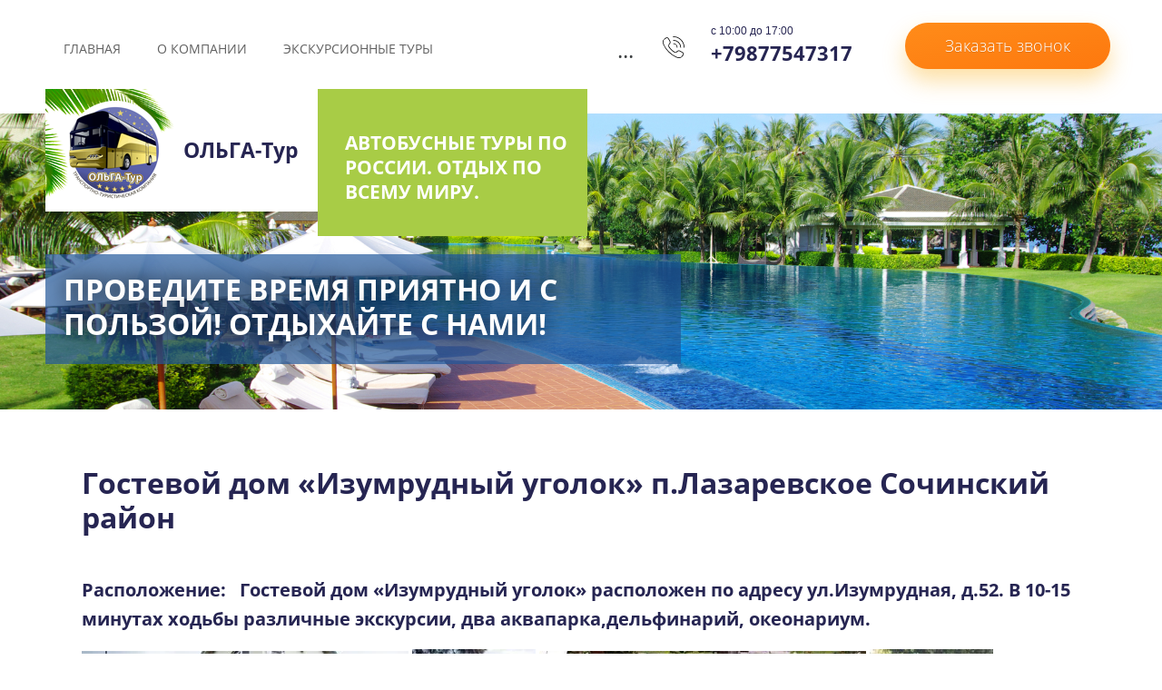

--- FILE ---
content_type: text/html; charset=utf-8
request_url: https://xn----7sbi5aoqni0f.xn--p1ai/gostevoy-dom-izumrudnyy-ugolok
body_size: 23282
content:

 <!doctype html>
 
<html lang="ru">
	 
	<head>
		 
		<meta charset="utf-8">
		 
		<meta name="robots" content="all"/>
		 <title>Гостевой дом «Изумрудный уголок»  п.Лазаревское Сочинский район</title> 
		<meta name="description" content="Гостевой дом «Изумрудный уголок»  п.Лазаревское Сочинский район">
		 
		<meta name="keywords" content="Гостевой дом «Изумрудный уголок»  п.Лазаревское Сочинский район">
		 
		<meta name="SKYPE_TOOLBAR" content="SKYPE_TOOLBAR_PARSER_COMPATIBLE">
		<meta name="viewport" content="width=device-width, height=device-height, initial-scale=1.0, maximum-scale=1.0, user-scalable=no">
		 
		<meta name="msapplication-tap-highlight" content="no"/>
		 
		<meta name="format-detection" content="telephone=no">
		 
		<meta http-equiv="x-rim-auto-match" content="none">
		  
		<link rel="stylesheet" href="/g/css/styles_articles_tpl.css">
		 
		<link rel="stylesheet" href="/t/v460/images/css/styles.css">
		 
		<link rel="stylesheet" href="/t/v460/images/css/designblock.scss.css">
		 
		<link rel="stylesheet" href="/t/v460/images/css/s3_styles.scss.css">
		 
		<script src="/g/libs/jquery/1.10.2/jquery.min.js"></script>
		 
		<script src="/g/s3/misc/adaptiveimage/1.0.0/adaptiveimage.js"></script>
		 
            <!-- 46b9544ffa2e5e73c3c971fe2ede35a5 -->
            <script src='/shared/s3/js/lang/ru.js'></script>
            <script src='/shared/s3/js/common.min.js'></script>
        <link rel='stylesheet' type='text/css' href='/shared/s3/css/calendar.css' /><link rel='stylesheet' type='text/css' href='/shared/highslide-4.1.13/highslide.min.css'/>
<script type='text/javascript' src='/shared/highslide-4.1.13/highslide-full.packed.js'></script>
<script type='text/javascript'>
hs.graphicsDir = '/shared/highslide-4.1.13/graphics/';
hs.outlineType = null;
hs.showCredits = false;
hs.lang={cssDirection:'ltr',loadingText:'Загрузка...',loadingTitle:'Кликните чтобы отменить',focusTitle:'Нажмите чтобы перенести вперёд',fullExpandTitle:'Увеличить',fullExpandText:'Полноэкранный',previousText:'Предыдущий',previousTitle:'Назад (стрелка влево)',nextText:'Далее',nextTitle:'Далее (стрелка вправо)',moveTitle:'Передвинуть',moveText:'Передвинуть',closeText:'Закрыть',closeTitle:'Закрыть (Esc)',resizeTitle:'Восстановить размер',playText:'Слайд-шоу',playTitle:'Слайд-шоу (пробел)',pauseText:'Пауза',pauseTitle:'Приостановить слайд-шоу (пробел)',number:'Изображение %1/%2',restoreTitle:'Нажмите чтобы посмотреть картинку, используйте мышь для перетаскивания. Используйте клавиши вперёд и назад'};</script>
<link rel="icon" href="/favicon.png" type="image/png">
	<link rel="apple-touch-icon" href="/thumb/2/LWXycLAsrYVHUeczKuvz_w/r/favicon.png">
	<link rel="apple-touch-icon" sizes="57x57" href="/thumb/2/cSiQoKjZkTMIo0ziQoXd3Q/57c57/favicon.png">
	<link rel="apple-touch-icon" sizes="60x60" href="/thumb/2/ADHYAP_QOPaTX7kCwZk1yQ/60c60/favicon.png">
	<link rel="apple-touch-icon" sizes="72x72" href="/thumb/2/NUeGOwT7ccqi0vKCk5c7CQ/72c72/favicon.png">
	<link rel="apple-touch-icon" sizes="76x76" href="/thumb/2/hXphuvuCGMlCNmPwtBK8JQ/76c76/favicon.png">
	<link rel="apple-touch-icon" sizes="114x114" href="/thumb/2/eu_DCr8HaH-4Fl9Q5T1Yug/114c114/favicon.png">
	<link rel="apple-touch-icon" sizes="120x120" href="/thumb/2/3MmgBXK7FEpfGfzqoDIQig/120c120/favicon.png">
	<link rel="apple-touch-icon" sizes="144x144" href="/thumb/2/j9LDtrtN_JRbLahuwp6tEA/144c144/favicon.png">
	<link rel="apple-touch-icon" sizes="152x152" href="/thumb/2/hJpSN6oEQd3e9064W7B_Jg/152c152/favicon.png">
	<link rel="apple-touch-icon" sizes="180x180" href="/thumb/2/f_vyPxiafrQ-f6zkloMaLQ/180c180/favicon.png">
	
	<meta name="msapplication-TileImage" content="/thumb/2/bmMZwZpxmRExzY98ed18Wg/c/favicon.png">
	<meta name="msapplication-square70x70logo" content="/thumb/2/u4ZCgXlIt0M0m6gZuZtRyQ/70c70/favicon.png">
	<meta name="msapplication-square150x150logo" content="/thumb/2/foNNC3kvbPYBac4AKEENng/150c150/favicon.png">
	<meta name="msapplication-wide310x150logo" content="/thumb/2/4xXaTyEaqfQGm4mLgRUUfg/310c150/favicon.png">
	<meta name="msapplication-square310x310logo" content="/thumb/2/rmdEXcb0zBLSx3J7TTuAiw/310c310/favicon.png">

<!--s3_require-->
<link rel="stylesheet" href="/g/basestyle/1.0.1/article/article.css" type="text/css"/>
<link rel="stylesheet" href="/g/basestyle/1.0.1/article/article.blue.css" type="text/css"/>
<script type="text/javascript" src="/g/basestyle/1.0.1/article/article.js" async></script>
<!--/s3_require-->

		<link href="/g/s3/anketa2/1.0.0/css/jquery-ui.css" rel="stylesheet" type="text/css"/>
		 
		<script src="/g/libs/jqueryui/1.10.0/jquery-ui.min.js" type="text/javascript"></script>
		 		<script src="/g/s3/anketa2/1.0.0/js/jquery.ui.datepicker-ru.js"></script>
		 
		<link rel="stylesheet" href="/g/libs/jquery-popover/0.0.3/jquery.popover.css">
		 
		<script src="/g/libs/jquery-popover/0.0.3/jquery.popover.min.js" type="text/javascript"></script>
		 
		<script src="/g/s3/misc/form/1.2.0/s3.form.js" type="text/javascript"></script>
		  
		<script type="text/javascript" src="/t/v460/images/js/main.js"></script>
		  
		<!--[if lt IE 10]> <script src="/g/libs/ie9-svg-gradient/0.0.1/ie9-svg-gradient.min.js"></script> <script src="/g/libs/jquery-placeholder/2.0.7/jquery.placeholder.min.js"></script> <script src="/g/libs/jquery-textshadow/0.0.1/jquery.textshadow.min.js"></script> <script src="/g/s3/misc/ie/0.0.1/ie.js"></script> <![endif]-->
		<!--[if lt IE 9]> <script src="/g/libs/html5shiv/html5.js"></script> <![endif]-->
		   
	</head>
	 
	<body>
		 
		<div class="wrapper editorElement layer-type-wrapper" >
			  <div class="side-panel side-panel-30 widget-type-side_panel editorElement layer-type-widget widget-18" data-layers="['widget-7':['tablet-landscape':'inSide','tablet-portrait':'inSide','mobile-landscape':'inSide','mobile-portrait':'inSide']]" data-phantom="1" data-position="left">
	<div class="side-panel-top">
		<div class="side-panel-button">
			<span class="side-panel-button-icon">
				<span class="side-panel-button-icon-line"></span>
				<span class="side-panel-button-icon-line"></span>
				<span class="side-panel-button-icon-line"></span>
			</span>
		</div>
		<div class="side-panel-top-inner" ></div>
	</div>
	<div class="side-panel-mask"></div>
	<div class="side-panel-content">
		<div class="side-panel-close"></div>		<div class="side-panel-content-inner"></div>
	</div>
</div>   
			<div class="editorElement layer-type-block ui-droppable block-6" >
				<div class="layout column layout_12" >
					<div class="widget-7 horizontal menu-12 wm-widget-menu widget-type-menu_horizontal editorElement layer-type-widget" data-screen-button="more" data-responsive-tl="button" data-responsive-tp="button" data-responsive-ml="columned" data-more-text="..." data-child-icons="0">
						 
						<div class="menu-button">
							Меню
						</div>
						 
						<div class="menu-scroll">
							   <ul><li class="menu-item"><a href="/" ><span class="menu-item-text">Главная</span></a></li><li class="menu-item"><a href="/about" ><span class="menu-item-text">О компании</span></a><ul class="level-2"><li><a href="/dogovor-oferta-na-okazanie-turisticheskih-uslug" >Договор оферта на оказание туристических услуг</a></li><li><a href="/soglashenie-soglasie-na-obrabotku-personalnyh-dannyh" >Соглашение - Согласие на обработку персональных данных</a></li></ul></li><li class="menu-item"><a href="/tury" ><span class="menu-item-text">ЭКСКУРСИОННЫЕ ТУРЫ</span></a><ul class="level-2"><li><a href="/avtobusnyj-palomnicheskij-tur-optina-pustyn-klykovo-shamordino" >Автобусный паломнический тур: Оптина Пустынь - Клыково - Шамордино</a></li><li><a href="/avtobusnyj-tur-moskva-big-love-show-2026" >АВТОБУСНЫЙ ТУР МОСКВА + Big Love Show 2026</a></li><li><a href="/avtobusnyj-tur-v-diveevo1" >АВТОБУСНЫЙ ТУР в ДИВЕЕВО. ДАТА ПОЕЗДКИ:  14 ФЕВРАЛЯ 2026</a></li><li><a href="/shirokaya-maslenica-v-suzdale" >ШИРОКАЯ МАСЛЕНИЦА В СУЗДАЛЕ! ДАТА: 22 ФЕВРАЛЯ 2026! СУПЕР - ЦЕНА</a></li><li><a href="/shirokaya-maslenica-v-gorohovce" >ШИРОКАЯ МАСЛЕНИЦА В ГОРОХОВЦЕ!</a></li><li><a href="/vesennij-tur-legendy-i-tajny-tysyacheletnej-kazani" >ВЕСЕННИЙ ТУР «Легенды и тайны тысячелетней КАЗАНИ» ДАТА: 07 МАРТА 2026</a></li><li><a href="/mezhdunarodnyj-zhenskij" >МЕЖДУНАРОДНЫЙ ЖЕНСКИЙ ДЕНЬ В СТИЛЕ "ПРОВАНС", ДАТА: 07 МАРТА 2026</a></li><li><a href="/majskie-kanikuly-v-belorussii" >МАЙСКИЕ КАНИКУЛЫ В БЕЛОРУССИИ!</a></li><li><a href="/belye-nochi-v-grade-petra-velikogo" >"БЕЛЫЕ НОЧИ В ГРАДЕ ПЕТРА ВЕЛИКОГО!"</a></li><li><a href="/avtobusnyj-tur-hram-pokrova-na-nerli-bogolyubovo-vladimir" >АВТОБУСНЫЙ ТУР - "ХРАМ ПОКРОВА-на-НЕРЛИ, БОГОЛЮБОВО, ВЛАДИМИР", 14 ИЮНЯ</a></li><li><a href="/avtobusnyj-tur-zvenigorod-novyj-ierusalim" >АВТОБУСНЫЙ ТУР "Звенигород - Новый Иерусалим"</a></li><li><a href="/sankt-peterburg-vse-luchshee" >САНКТ-ПЕТЕРБУРГ - ВСЕ ЛУЧШЕЕ!</a></li><li><a href="/avtobusnyj-tur-ya-pokazhu-tebe-piter-super-cena" >АВТОБУСНЫЙ ТУР " Я ПОКАЖУ ТЕБЕ ПИТЕР!" СУПЕР-ЦЕНА!</a></li><li><a href="/avtobusnyj-tur-sankt-peterburg-kareliya" >АВТОБУСНЫЙ ТУР САНКТ - ПЕТЕРБУРГ + КАРЕЛИЯ!</a></li><li><a href="/den-vmf-v-sankt-peterburge" >ДЕНЬ ВМФ В САНКТ-ПЕТЕРБУРГЕ!</a></li><li><a href="/avtobusnyj-tur" >АВТОБУСНЫЙ ТУР Троице-Сергиева лавра - Гремячий ключ - Сольбинская пустынь</a></li><li><a href="/avtobusnyj-tur-rus-velikaya" >АВТОБУСНЫЙ ТУР: "РУСЬ ВЕЛИКАЯ" (Приволжск, Кострома, Ярославль, Рыбинск, Тутаев)</a></li><li><a href="/avtobusnyj-tur-kazan-bolgar-raifskij-monastyr-sviyazhsk" >Автобусный тур "Казань + Болгар + Раифский монастырь + Свияжск"</a></li><li><a href="/avtobusnyj-tur-v-stolicu-marij-el" >АВТОБУСНЫЙ ТУР В СТОЛИЦУ МАРИЙ-ЭЛ</a></li><li><a href="/avtobusnyj-tur-v-zhivopisnyj-ples" >АВТОБУСНЫЙ ТУР В ЖИВОПИСНЫЙ ПЛЁС</a></li><li><a href="/avtobusnyj-tur-seliger-kraj-tihih-ozer" >АВТОБУСНЫЙ ТУР "СЕЛИГЕР - КРАЙ ТИХИХ ОЗЁР"</a></li><li><a href="/avtobusnyj-tur-lavandovaya-ferma" >АВТОБУСНЫЙ ТУР - ЛАВАНДОВАЯ ФЕРМА!</a></li><li><a href="/priglashaem-vas-v-park-patriot-hram-vooruzhennyh-sil-rossii" >Приглашаем ВАС В ПАРК «ПАТРИОТ»+ Храм Вооружённых Сил России!</a></li><li><a href="/avtobusnyj-tur-v-drevnij-murom" >АВТОБУСНЫЙ ТУР В ДРЕВНИЙ МУРОМ!</a></li><li><a href="/ekskursionnyj-tur-po-g-cheboksary" >ЭКСКУРСИОННЫЙ ТУР ПО г. ЧЕБОКСАРЫ! ДАТА: 17 МАЯ!</a></li><li><a href="/avtobusnyj-tur-moskva-vdnh" >АВТОБУСНЫЙ ТУР " МОСКВА + ВДНХ"</a></li><li><a href="/avtobusnyj-tur-g-lyskovo" >АВТОБУСНЫЙ ТУР г. ЛЫСКОВО</a></li><li><a href="/priglashaem-vas-na-muzykalnyj-marafon-eehh-razgulyaj" >ПРИГЛАШАЕМ ВАС НА МУЗЫКАЛЬНЫЙ МАРАФОН «ЭЭХХ, РАЗГУЛЯЙ!»</a></li></ul></li><li class="opened menu-item"><a href="/avtobusnye-i-zh-d-tury-na-chernoe-more" ><span class="menu-item-text">ТУРЫ НА ЧЕРНОЕ МОРЕ  ЛЕТО 2026</span></a><ul class="level-2"><li class="opened"><a href="/chernoye_more" >Автобусные и Ж/Д туры на Чёрное море лето 2026</a><ul class="level-3"><li><a href="/avtobusnyye-tury-v-kabardinku" >Автобусные туры в Кабардинку</a><ul class="level-4"><li><a href="/gostevoy-dom-noktyurn-kabardinka" >переулок Смородиновый,8 (бывш. ГД «НОКТЮРН»), ЦЕНА 2025</a></li><li><a href="/gostevoj-dom-troya" >Гостевой дом "ТРОЯ", ЦЕНА 2026</a></li><li><a href="/pansionat-lazurnyj" >Пансионат "ЛАЗУРНЫЙ", ЦЕНА 2026</a></li><li><a href="/gostevoy-dom-acropolis-palace-kabardinka" >Гостевой дом "ACROPOLIS PALACE", ЦЕНА 2025</a></li><li><a href="/gostevoy-dom-divnyy-sad-kabardinka" >Гостевой дом «ДИВНЫЙ САД», ЦЕНА 2025</a></li><li><a href="/gostevoy-dom-profit-p.kabardinka" >Гостевой дом «ПРОФИТ», ЦЕНА 2025</a></li><li><a href="/gostevoy-dom-privetlivyy-dvorik-kabardinka" >Гостевой дом «ПРИВЕТЛИВЫЙ ДВОРИК», ЦЕНА 2025</a></li><li><a href="/gostevoj-dom-di-mariya" >Гостевой дом "ДИ-МАРИЯ", ЦЕНА 2025</a></li><li><a href="/gostevoy-dom-angelina-kabardinka" >Гостевой дом «АНГЕЛИНА», ЦЕНА 2025</a></li><li><a href="/gostevoj-dom-na-orehovoj" >Гостевой дом "НА ОРЕХОВОЙ", ЦЕНА 2025</a></li><li><a href="/gostevoj-dom-veronika" >Гостевой дом "ВЕРОНИКА", ЦЕНА 2026</a></li><li><a href="/gostevoj-dom-veresk" >Гостевой дом "ВЕРЕСК", ЦЕНА 2025</a></li><li><a href="/gostevoj-dom-korall" >Гостевой дом "КОРАЛЛ" , ЦЕНА 2025</a></li><li><a href="/mini-otel-izumrudnoe" >Мини-отель "ИЗУМРУДНЫЙ", ЦЕНА ПОД ЗАПРОС</a></li><li><a href="/gostevoj-dom-tihij" >Гостевой дом " ТИХИЙ" ( бывшая КАБАРДИНОЧКА 2 "), ЦЕНА ПОД ЗАПРОС</a></li><li><a href="/gostevoj-dom-kabardinochka" >Гостевой дом "ORIO" (КАБАРДИНОЧКА), ЦЕНА ПОД ЗАПРОС</a></li><li><a href="/gostevoj-dom-rodos-1" >Гостевой дом "РОДОС-1", ЦЕНА ПОД ЗАПРОС</a></li><li><a href="/gostinica-rodos-2" >Гостевой дом  «РОДОС-2», ЦЕНА ПОД ЗАПРОС</a></li><li><a href="/gostevoj-dom-valentina" >Гостевой дом "ВАЛЕНТИНА", ЦЕНА ПОД ЗАПРОС</a></li><li><a href="/mini-otel-platan" >Мини-отель «ПЛАТАН», ЦЕНА ПОД ЗАПРОС</a></li><li><a href="/gostevoj-dom-lyudmila-korpus-akvarel" >Гостевой дом "ЛЮДМИЛА", корпус АКВАРЕЛЬ, ЦЕНА ПОД ЗАПРОС</a></li><li><a href="/gostevoj-dom-volna" >Гостевой дом "ВОЛНА", ЦЕНА ПОД ЗАПРОС</a></li><li><a href="/gostevoj-dom-katrina" >Гостевой дом "КАТРИНА", ЦЕНА ПОД ЗАПРОС</a></li><li><a href="/briz-gostevoj-dom" >«Бриз» гостевой дом, ЦЕНА ПОД ЗАПРОС</a></li><li><a href="/corona-palace-korona-pelas-otel" >«Corona Palace» / «Корона Пэлас» отель, ЦЕНА ПОД ЗАПРОС</a></li><li><a href="/aura-otel" >ОТЕЛЬ "АУРА", ЦЕНА ПОД ЗАПРОС</a></li><li><a href="/gostevoj-dom-afiny" >Гостевой дом "АФИНЫ", ЦЕНА ПОД ЗАПРОС</a></li><li><a href="/laguna-otel" >«Лагуна» отель, ЦЕНА ПОД ЗАПРОС</a></li><li><a href="/oktyabr-pansionat" >«Октябрь» пансионат, ЦЕНА ПОД ЗАПРОС</a></li><li><a href="/villa-valeri-villa-valeri-otel" >«Villa Valeri» / «Вилла Валери» отель ***, ЦЕНА ПОД ЗАПРОС</a></li><li><a href="/gostevoj-dom-radugakab" >Гостевой дом "РАДУГА", ЦЕНА ПОД ЗАПРОС</a></li><li><a href="/marinus-otel" >Отель «МАРИНУС», ЦЕНА ПОД ЗАПРОС</a></li><li><a href="/gostevoj-dom-diana-na-olempijskom" >Гостевой дом "ДИАНА НА ОЛИМПИЙСКОМ", ЦЕНА ПОД ЗАПРОС</a></li><li><a href="/zhemchuzhina-morya-sanatorij" >Санаторий «ЖЕМЧУЖИНА МОРЯ» ***, ЦЕНА ПОД ЗАПРОС</a></li><li><a href="/fandorin-otel-cena" >Отель «ФАНДОРИНЪ» ***, ЦЕНА ПОД ЗАПРОС</a></li><li><a href="/eko-kurort-yug-baza-otdyha" >База отдыха «ЭКО-КУРОРТ ЮГ», ЦЕНА ПОД ЗАПРОС</a></li><li><a href="/gostevoj-dom-artemida" >Гостевой дом "АРТЕМИДА", ЦЕНА ПОД ЗАПРОС</a></li><li><a href="/gostinichnyj-kompleks-mozhzhevelovyj-park" >Гостиничный комплекс «МОЖЖЕВЕЛОВЫЙ ПАРК», ЦЕНА ПОД ЗАПРОС</a></li><li><a href="/gostevoj-dom-zolotaya-rybka" >Гостевой дом "ЗОЛОТАЯ РЫБКА", ЦЕНА ПОД ЗАПРОС</a></li><li><a href="/otel-niagara" >Отель "НИАГАРА", ЦЕНА ПОД ЗАПРОС</a></li><li><a href="/gostevoj-dom-letto" >Гостевой дом "LETTO", ЦЕНА ПОД ЗАПРОС</a></li></ul></li><li><a href="/avtobusnyye-tury-v-arkhipo-osipovku" >Автобусные туры в Архипо - Осиповку</a><ul class="level-4"><li><a href="/gostevoy-dom-v-gostyakh-u-anzhely-p.-arkhipo-osipovka" >Частный  дом -  ул. Северная 12Б, (быв. В ГОСТЯХ У АНЖЕЛЫ) ЦЕНА 2026</a></li><li><a href="/gostevoy-dom-aprel-p.-arkhipo-osipovka" >Гостевой дом "АПРЕЛЬ", ЦЕНА 2025</a></li><li><a href="/gostevoj-dom-kashtanovaya" >Гостевой дом "КАШТАНОВАЯ", ЦЕНА 2025</a></li><li><a href="/gostevoj-dom-dolina-roz" >Гостевой дом «ДОЛИНА РОЗ», ЦЕНА 2025</a></li><li><a href="/gostevoj-dom-tais-more-ryadom" >Гостевой дом "ТАИС", ЦЕНА 2025</a></li><li><a href="/gostevoj-dom-berezy" >Гостевой дом «БЕРЁЗЫ», ЦЕНА 2025</a></li><li><a href="/gostevoj-dom-na-sovetskoj" >Гостевой дом "НА СОВЕТСКОЙ", ЦЕНА 2025</a></li><li><a href="/gostevoj-dom-akcent-na-shkolnoj" >Гостевой дом "АКЦЕНТ НА ШКОЛЬНОЙ", ЦЕНА 2026</a></li><li><a href="/gostevoj-dom-akcent-2" >Гостевой дом "АКЦЕНТ-2", ЦЕНА 2025</a></li><li><a href="/gostevoj-dom-cvetochnyj-dvorik" >Гостевой дом «ЦВЕТОЧНЫЙ ДВОРИК», ЦЕНА 2025</a></li><li><a href="/gostevoy-dom-arkhos-p.-arkhipo-osipovka" >Гостевой дом «АРХОС», ЦЕНА 2025</a></li><li><a href="/gostevoj-dom-hutorok-na-shkolnoj" >Гостевой дом "ХУТОРОК НА ШКОЛЬНОЙ", ЦЕНА 2026</a></li><li><a href="/mini-otel-malina" >МИНИ-ОТЕЛЬ "МАЛИНА", ЦЕНА 2025</a></li><li><a href="/gostevoj-dom-usadba-agat" >Гостевой дом "УСАДЬБА АГАТ", ЦЕНА ПОД ЗАПРОС</a></li><li><a href="/gostevoj-dom-odnushka-na-gogolya" >Гостевой дом "ОДНУШКА НА ГОГОЛЯ", ЦЕНА ПОД ЗАПРОС</a></li><li><a href="/gostevoj-dom-ajsberg" >Гостевой дом "АЙСБЕРГ", ЦЕНА ПОД ЗАПРОС</a></li><li><a href="/gostevoy-dom-na-yantarnoy" >Гостевой дом "НА ЯНТАРНОЙ", ЦЕНА ПОД ЗАПРОС</a></li><li><a href="/gostinitsa-na-morskoy-p.arkhipo-osipovka" >Гостиница  «НА МОРСКОЙ», ЦЕНА ПОД ЗАПРОС</a></li><li><a href="/gostevoj-dom-twin-tower" >Гостевой дом "Twin Tower", ЦЕНА ПОД ЗАПРОС</a></li><li><a href="/gostevoj-dom-laguna" >Гостевой дом "ЛАГУНА", ЦЕНА ПОД ЗАПРОС</a></li><li><a href="/gostevoj-dom-larus" >Гостевой дом «ЛАРУС», ЦЕНА ПОД ЗАПРОС</a></li><li><a href="/gostevoj-dom-tihoe-mesto" >Гостевой дом "ТИХОЕ МЕСТО", ЦЕНА ПОД ЗАПРОС</a></li><li><a href="/baza-otdyha-ryzhij-ap-cena-2024" >База отдыха "РЫЖИЙ Ап", ЦЕНА ПОД ЗАПРОС</a></li><li><a href="/gostevoj-dom-delfin" >Гостевой дом "ДЕЛЬФИН", ЦЕНА ПОД ЗАПРОС</a></li><li><a href="/baza-otdyha-arhipo-osipovka" >База отдыха "АРХИПО-ОСИПОВКА", ЦЕНА ПОД ЗАПРОС</a></li><li><a href="/gostevoj-dom-versal" >Гостевой дом "ВЕРСАЛЬ", ЦЕНА ПОД ЗАПРОС</a></li><li><a href="/gostevoy-dom-v-per.-mikhaylovskiy-p.arkhipo-osipovka" >Гостевой дом в пер. МИХАЙЛОВСКИЙ, ЦЕНА ПОД ЗАПРОС</a></li><li><a href="/gostevoy-dom-kurort" >Гостевой дом "КУРОРТ", ЦЕНА ПОД ЗАПРОС</a></li><li><a href="/gostevoj-dom-lukomore-bassejn" >Гостевой дом «ЛУКОМОРЬЕ», ЦЕНА ПОД ЗАПРОС</a></li><li><a href="/gostevoj-dom-ekaterina" >Гостевой дом «ЕКАТЕРИНА», ЦЕНА ПОД ЗАПРОС</a></li><li><a href="/gostevoj-dom-vremena-goda" >Гостевой дом «ВРЕМЕНА ГОДА», ЦЕНА ПОД ЗАПРОС</a></li></ul></li><li><a href="/avtobusnye-tury-v-divnomorskoe" >Автобусные туры в Дивноморское</a><ul class="level-4"><li><a href="/gostevoj-dom-bagira" >Гостевой дом "БАГИРА"</a></li><li><a href="/otel-diva-plaza" >Отель  «ДИВА-ПЛАЗА»,  ЦЕНА 2024</a></li><li><a href="/gostevoj-dom-arabella" >Гостевой дом "Арабелла", ЦЕНА ПОД ЗАПРОС</a></li><li><a href="/gostevoj-dom-atrium" >Гостевой дом "АТРИУМ", ПОД ЗАПРОС</a></li><li><a href="/gostevoj-dom-svetlyj" >Гостевой дом "СВЕТЛЫЙ"</a></li><li><a href="/gostevoj-dom-v-gostyah-u-tanechki" >Гостевой дом "В ГОСТЯХ У ТАНЕЧКИ"</a></li><li><a href="/pansionat-energetik" >Пансионат "ЭНЕРГЕТИК", ЦЕНА ПОД ЗАПРОС</a></li><li><a href="/baza-otdyha-arion" >База отдыха "АРИОН", ЦЕНА ПОД ЗАПРОС</a></li><li><a href="/gostevoj-dom-relax-house" >Гостевой дом "Relax House", ЦЕНА ПОД ЗАПРОС</a></li><li><a href="/gostevoj-dom-baden-baden-cena" >Гостевой дом "БАДЕН БАДЕН", ЦЕНА ПОД ЗАПРОС</a></li><li><a href="/gostevoj-dom-pribrezhnyj" >Гостевой дом "ПРИБРЕЖНЫЙ", ЦЕНА ПОД ЗАПРОС</a></li><li><a href="/otel-kiparis" >Отель "КИПАРИС", ЦЕНА ПОД ЗАПРОС</a></li><li><a href="/gostevoj-dom-legenda" >Гостевой дом "ЛЕГЕНДА", ЦЕНА ПОД ЗАПРОС</a></li><li><a href="/otel-prestizh" >Отель "ПРЕСТИЖ", ЦЕНА ПОД ЗАПРОС</a></li><li><a href="/otel-prometej-korpus-3" >Отель "ПРОМЕТЕЙ корпус 3", ЦЕНА ПОД ЗАПРОС</a></li><li><a href="/otel-granat" >Отель "ГРАНАТ", ЦЕНА ПОД ЗАПРОС</a></li><li><a href="/otel-afina" >Отель "АФИНА", ЦЕНА ПОД ЗАПРОС</a></li><li><a href="/gostevo-dom-olimp" >Гостевой дом "ОЛИМП", ЦЕНА ПОД ЗАПРОС</a></li><li><a href="/gostevoj-dom-delfin-na-chernomorskoj" >Гостевой дом "ДЕЛЬФИН НА ЧЕРНОМОРСКОЙ", ЦЕНА ПОД ЗАПРОС</a></li><li><a href="/otel-druzya" >Отель "ДРУЗЬЯ", ЦЕНА 2024</a></li><li><a href="/salyuton-cena-2026" >САЛЮТОН, ЦЕНА 2026</a></li></ul></li><li><a href="/avtobusnyye-tury-v-gelendzhik" >Автобусные туры в Геленджик</a><ul class="level-4"><li><a href="/gostevoj-dom-kameliya-na-ulyanovskoj" >Гостевой дом "КАМЕЛИЯ НА УЛЬЯНОВСКОЙ", ЦЕНА 2026</a></li><li><a href="/mini-gostinica-pervomajskaya-33" >Мини-гостиница «Первомайская 33» , ЦЕНА 2026</a></li><li><a href="/gostevoj-dom-briz1" >Гостевой дом "БРИЗ", ЦЕНА 2025</a></li><li><a href="/gostevoj-dom-mishel" >Гостевой дом  «МИШЕЛЬ», ЦЕНА 2026</a></li><li><a href="/gostevoj-dom-u-galiny" >Гостевой дом "ГАЛИНА", ЦЕНА 2025</a></li><li><a href="/gostevoj-dom-terrasa" >Гостевой дом "ТЕРРАСА" , ЦЕНА 2025</a></li><li><a href="/gostevoj-dom-akva" >"АКВА", ЦЕНА 2026</a></li><li><a href="/gostevoy-dom-privetlivyy-bereg" >Гостевой дом "Актай" («ПРИВЕТЛИВЫЙ БЕРЕГ»)", ЦЕНА 2026</a></li><li><a href="/gostevoy-dom-malysh-g.gelendzhik" >Гостевой дом «МАЛЫШ»,  ЦЕНА 2025</a></li><li><a href="/gostevoy-dom-asiyat-g.gelendzhik" >Гостевой дом «АСИЯТ», ЦЕНА 2025</a></li><li><a href="/gostevoj-dom-tenistaya" >Гостевой дом «ТЕНИСТАЯ», ЦЕНА 2025</a></li><li><a href="/gostevoj-dom-valensiya" >Гостевой дом "ВАЛЕНСИЯ", ЦЕНА 2025</a></li><li><a href="/gostevoy-dom-yava-g.gelendzhik" >БУТИК ОТЕЛЬ ПРОВАНС, ЦЕНА 2024</a></li><li><a href="/gostevoj-dom-sosny" >Гостевой дом "СОСНЫ", ЦЕНА ПОД ЗАПРОС</a></li><li><a href="/gostevoj-dom-karina" >Гостевой дом "КАРИНА", ЦЕНА ПОД ЗАПРОС</a></li><li><a href="/gostevoj-dom-rafael1" >Гостевой дом "РАФАЭЛЬ", ЦЕНА 2025</a></li><li><a href="/gostevoj-dom-georgij" >Гостевой дом "ГЕОРГИЙ", ЦЕНА 2025</a></li><li><a href="/gostevoj-dom-terrasy-u-morya" >Гостевой дом "ТЕРРАСЫ У МОРЯ", ЦЕНА ПОД ЗАПРОС</a></li><li><a href="/gostevoj-dom-radon" >Гостевой дом "РАДОН"</a></li><li><a href="/gostevoj-dom-u-olgi-fedorovny" >Гостевой дом "У ОЛЬГИ ФЕДОРОВНЫ"</a></li><li><a href="/gostevoj-dom-solnyshko" >Гостевой дом "СОЛНЫШКО"</a></li><li><a href="/mini-otel-el-greco" >Мини-Отель “El-Greco”</a></li><li><a href="/gostinica-neolit" >Гостиница "НЕОЛИТ"</a></li></ul></li><li><a href="/avtobusnyye-tury-v-bettu" >Автобусные туры в Бетту</a><ul class="level-4"><li><a href="/pansionat-yuzhnyy-pos.betta" >Пансионат «Южный»</a></li><li><a href="/kvartira-v-bette" >КВАРТИРА В БЕТТЕ</a></li><li><a href="/dom-otdykha-betta-gelendzhikskiy-rayon" >Дом Отдыха  «БЕТТА», Геленджикский район</a></li></ul></li><li><a href="/anapa" >Автобусные туры в Анапу</a><ul class="level-4"><li><a href="/gostevoy-dom-livadiya-tsentr-anapy" >Гостевой дом "СИРИУС", ЦЕНА 2024</a></li><li><a href="/gostinitsa-valentina" >Гостиница «ВАЛЕНТИНА", ЦЕНА 2024</a></li><li><a href="/gostevoy-dom-poyushchiye-v-ternovnike" >Гостевой дом «ПОЮЩИЕ В ТЕРНОВНИКЕ», ЦЕНА 2024</a></li><li><a href="/gostevoy-dom-ersiko-korpus-no1" >Гостевой дом «ЭРСИКО» корпус №2, ЦЕНА 2024</a></li><li><a href="/gostevoy-dom-ersiko-korpus-no3" >Гостевой дом «ЭРСИКО корпус №3», ЦЕНА 2024</a></li><li><a href="/gostevoj-dom-rose-manor-anapa" >Гостевой дом « Rose Manor » Анапа</a></li><li><a href="/gostevoj-dom-barbaris-anapa" >Гостевой дом «БАРБАРИС», Анапа</a></li><li><a href="/gostevoj-dom-zolotaya-milya-centr-anapy" >Гостевой дом "ЗОЛОТАЯ МИЛЯ"</a></li><li><a href="/otel-buhara-anapa" >Отель "БУХАРА"</a></li><li><a href="/gostevoy-dom-natali-tsentr-anapy" >Гостевой дом "НАТАЛИ", ЦЕНА 2024</a></li><li><a href="/gostevoj-dom-more-solnca-na-turgeneva" >Гостевой дом "МОРЕ СОЛНЦА" на Тургенева, ЦЕНА 2024</a></li><li><a href="/gostevoj-dom-morskaya-zvezda" >Гостевой дом "МОРСКАЯ ЗВЕЗДА", ЦЕНА 2024</a></li><li><a href="/gostevoj-dom-renata" >Гостевой дом "РЕНАТА"</a></li><li><a href="/gostevoj-dom-shamsi-holl" >Гостевой дом "ШАМСИ ХОЛЛ "</a></li><li><a href="/gostevoj-dom-lider" >Гостевой дом «Lider», ЦЕНА 2024</a></li><li><a href="/gostevoj-dom-buhta-radosti" >Гостевой дом "БУХТА РАДОСТИ", ЦЕНА 2024</a></li></ul></li><li><a href="/avtobusnyj-tury-v-dzhemete" >Автобусный туры в Джемете</a><ul class="level-4"><li><a href="/gostevoy-dom-skala-anapa-dzhemete" >Гостевой дом  «Скала»   Анапа, Джемете</a></li><li><a href="/pansionat-feya-3-dzhemete" >Пансионат "Фея - 3",  Джемете</a></li><li><a href="/gostevoj-dom-magnoliya-dzhemete" >Гостевой дом "МАГНОЛИЯ - 2 ", ЦЕНА 2024</a></li><li><a href="/gostinichnyy-kompleks-karavan-1-dzhemete" >Гостиничный комплекс "КАРАВАН 1 ", ЦЕНА 2024</a></li><li><a href="/lok-ekaterina-dzhemete" >ЛОК "ЕКАТЕРИНА"</a></li><li><a href="/otel-moskvichka-dzhemete" >Отель "МОСКВИЧКА", ЦЕНА 2024</a></li><li><a href="/otel-viktoriya-dzhemete" >Отель "Виктория", Джемете</a></li><li><a href="/otel-alfa-dzhemete" >Отель "Альфа+", Джемете</a></li><li><a href="/gostevoj-dom-granat" >Гостевой дом "ГРАНАТ", ЦЕНА 2024</a></li></ul></li><li><a href="/avtobusnye-tury-v-vityazevo" >Автобусные туры в Витязево</a><ul class="level-4"><li><a href="/gostevoj-dom-elefteriya-p-vityazevo" >Гостевой дом «Элефтерия», п. Витязево</a></li><li><a href="/gostevoy-dom-lesnaya-byl-anapa-vityazevo" >Гостевой дом «ЛЕСНАЯ БЫЛЬ», ЦЕНА 2025</a></li><li><a href="/gostevoy-dom-nadezhda-anapa-vityazevo" >Гостевой дом «Надежда»   Анапа, Витязево</a></li><li><a href="/gostevoy-dom-astra-anapa-vityazevo" >Гостевой дом «Астра» , ЦЕНА 2025</a></li><li><a href="/gostevoy-dom-love-story" >Гостевой дом «LOVE STORY», ЦЕНА 2024</a></li><li><a href="/otel-korona" >Отель "КОРОНА", ЦЕНА 2024</a></li><li><a href="/gostevoj-dom-anastasiya-roz" >Гостевой дом "АНАСТАСИЯ-РОЗ", ЦЕНА 2024</a></li><li><a href="/gostevoj-dom-yuzhnoe-more" >Гостевой дом "ЮЖНОЕ МОРЕ", ЦЕНА 2024</a></li><li><a href="/gostevoj-dom-iris" >Гостевой дом "ИРИС", ЦЕНА 2024</a></li><li><a href="/otelnyj-kompleks-agata" >Отельный комплекс «Агата», ЦЕНА ПОД ЗАПРОС</a></li></ul></li><li><a href="/avtobusnyye-tury-v-lermontovo" >Автобусные туры в Лермонтово</a><ul class="level-4"><li><a href="/gostevoy-dom-biryuza" >Гостевой дом "БИРЮЗА", ЦЕНА 2025</a></li><li><a href="/gostevoy-dom-granat" >Гостевой дом «ГРАНАТ», ЦЕНА 2025</a></li><li><a href="/gostevoy-dom-zhemchuzhina" >Гостевой дом «ЖЕМЧУЖИНА», ЦЕНА 2026</a></li><li><a href="/baza-otdykha-mirazh-pos.-lermontovo" >База отдыха «МИРАЖ», ЦЕНА 2025</a></li><li><a href="/gostinica-edem" >Гостиница "ЭДЕМ", ЦЕНА 2025</a></li><li><a href="/gostevoj-dom-aelita-u-morya" >Гостевой дом "АЭЛИТА У МОРЯ", ЦЕНА 2026</a></li><li><a href="/gostevoj-dom-olimp" >Гостевой дом "ОЛИМП"</a></li><li><a href="/avtorskij-otel-esenin" >Авторский отель "Есенин"</a></li></ul></li><li class="opened"><a href="/avtobusnyye-tury-v-lazarevskoye" >Автобусные туры в Лазаревское</a><ul class="level-4"><li><a href="/gostevoy-dom-yug-otel-na-samom-beregu-morya" >Гостевой дом "Юг - ОТЕЛЬ" ХИТ ПРОДАЖ! ЦЕНА 2026</a></li><li><a href="/gostevoy-dom-edgar" >Гостевой дом «ЭДГАР», ЦЕНА 2026</a></li><li><a href="/otel-masis" >Отель «МАСИС», ЦЕНА 2025</a></li><li><a href="/gostevoj-dom-samara" >Гостевой дом "САМАРА" , ЦЕНА 2026</a></li><li class="opened active"><a href="/gostevoy-dom-izumrudnyy-ugolok" >Гостевой дом «ИЗУМРУДНЫЙ УГОЛОК», ЦЕНА 2025</a></li><li><a href="/gostevoy-dom-kokos" >Гостевой дом «КОКОС», ЦЕНА 2026</a></li><li><a href="/gostevoj-dom-petergof" >Гостевой дом "ПЕТЕРГОФ", ЦЕНА 2026</a></li><li><a href="/lazarevskoe-liliya" >Гостевой дом "ЛИЛИЯ" , ЦЕНА ПОД ЗАПРОС</a></li><li><a href="/gostevoj-dom-aleksandriya" >Гостевой дом "АЛЕКСАНДРИЯ" , ЦЕНА 2025</a></li><li><a href="/mini-otel-priboj-2" >Мини-Отель "ПРИБОЙ 2", ЦЕНА 2025</a></li><li><a href="/gostinichnyj-kompleks-izumrud" >Гостиничный комплекс "ИЗУМРУД", ЦЕНА 2026</a></li><li><a href="/laza-hall-kottedzh-nomera-ekonom-s-udobstvami" >"Laza Hall" Коттедж (номера "эконом с удобствами" ), ЦЕНА 2025</a></li><li><a href="/gostevoj-dom-liza" >Гостевой дом "ЛИЗА", ЦЕНА 2026</a></li><li><a href="/gostevoj-dom-dikris-cena-2026" >Гостевой дом «ДИКРИС», ЦЕНА 2026</a></li><li><a href="/gostevoy-dom-panda" >Гостевой дом  «Панда»  20 МЕТРОВ ДО МОРЯ, ЦЕНА 2025</a></li><li><a href="/gostevoj-dom-quot-roza-vetrov-quot" >Гостевой дом "РОЗА ВЕТРОВ", ЦЕНА 2025</a></li><li><a href="/gostevoj-dom-evelina" >Гостевой дом "ЭВЕЛИНА", ЦЕНА</a></li><li><a href="/gostevoj-dom-viktoriya-lazarevskoe" >Гостевой дом "Виктория", ЦЕНА</a></li><li><a href="/gostevoj-dom-nur" >Гостевой дом «Nur», ЦЕНА 2022</a></li><li><a href="/otel-villa-plaza" >Отель "ВИЛЛА ПЛАЗА"  , ЦЕНА 2023</a></li><li><a href="/gostevoj-dom-vizit" >Гостевой дом "ВИЗИТ", ЦЕНА 2026</a></li><li><a href="/gostevoj-dom-irina" >Гостевой дом "ИРИНА", ЦЕНА 2023</a></li><li><a href="/gostevoy-dom-oskar" >Гостевой дом «Оскар», ЦЕНА 2022</a></li><li><a href="/gostevoj-dom-kaskad" >Гостевой дом "КАСКАД", ЦЕНА 2023</a></li><li><a href="/gostevoj-dom-luksor" >Гостевой дом "Луксор", ПОД ЗАПРОС</a></li><li><a href="/baza-otdyha-raduga" >База Отдыха "РАДУГА", ЦЕНА 2024</a></li><li><a href="/gostevoj-dom-quot-parma-quot" >Гостевой дом "ПАРМА", ЦЕНА 2026</a></li><li><a href="/gostevoj-dom-hrizantema" >Гостевой дом "ХРИЗАНТЕМА" ,  ЦЕНА 2026</a></li><li><a href="/park-hotel-slon" >Park Hotel SLON</a></li></ul></li><li><a href="/avtobusnyye-tury-v-vardane" >Автобусные туры в Вардане</a><ul class="level-4"><li><a href="/gostevoy-dom-sun-villa-san-villa" >Гостевой дом «SUN VILLA» («Сан Вилла)</a></li><li><a href="/gostevoj-dom-zolotoj-lev" >Гостевой дом "Золотой Лев"</a></li><li><a href="/gostevoj-dom-zolotoj-pesok" >Гостевой дом "Золотой песок"</a></li></ul></li><li><a href="/avtobusnyye-tury-v-adler" >Автобусные туры в Адлер</a><ul class="level-4"><li><a href="/chastnyy-otel-anzhela-lantana" >Частный отель «Анжела - Лантана»  ХИТ ПРОДАЖ! ЦЕНА 2026</a></li><li><a href="/otel-afrodita" >ОТЕЛЬ "АФРОДИТА" , ЦЕНА 2023 ПОД ЗАПРОС</a></li><li><a href="/gostevoj-dom-romashka" >Гостевой дом "РОМАШКА" , ЦЕНА 2024</a></li><li><a href="/gostevoy-dom-malakhit" >Гостевой дом "МАЛАХИТ", ЦЕНА 2023</a></li><li><a href="/otel-yanais-g.adler" >Отель «Янаис» ЛИДЕР ПРОДАЖ, ЦЕНА 2022</a></li><li><a href="/chastnyj-otel-letual" >Частный отель "ЛЕТУАЛЬ" ЦЕНА 2023</a></li><li><a href="/gostevoj-dom-albik" >Гостевой дом "АЛЬБИК" ЦЕНА 2025</a></li><li><a href="/gostevoj-dom-rafael" >Гостевой дом "РАФАЭЛЬ" ЦЕНА 2023</a></li><li><a href="/otel-renata-g.adler" >Отель «РЕНАТА» , ЦЕНА 2023</a></li><li><a href="/gostevoj-dom-viktoriya" >Гостевой дом "Виктория"</a></li><li><a href="/gostevoj-dom-lakosta" >Гостевой дом "ЛАКОСТА" ЦЕНА 2023</a></li><li><a href="/gostevoj-dom-aist" >Гостевой дом «АиСТ»</a></li><li><a href="/gostevoj-dom-rajskij-ugolok" >Гостевой дом "Райский Уголок"</a></li><li><a href="/gostevoj-dom-marusya" >Гостевой дом "Маруся"</a></li><li><a href="/gostevoy-dom-orkhideya" >Гостевой дом «Орхидея»  ПОД ЗАПРОС</a></li><li><a href="/spa-otel-grejs-arli-3" >Спа-Отель «Грейс Арли» 3*</a></li><li><a href="/otel-grejs-global-4" >Отель «Грейс Глобал» 4*</a></li><li><a href="/gostevoj-dom-naberezhnaya" >Гостевой дом "НАБЕРЕЖНАЯ", ЦЕНА 2025</a></li><li><a href="/gostevoj-dom-alena" >Гостевой дом "АЛЁНА", ЦЕНА 2024</a></li><li><a href="/otel-more-leto" >Отель "МОРЕ ЛЕТО", ЦЕНА 2023</a></li><li><a href="/gostevoj-dom-mariya" >Гостевой дом "МАРИЯ", ЦЕНА 2023</a></li><li><a href="/gostevoj-dom-leo-grand" >Гостевой дом "ЛЕО ГРАНД", ЦЕНА 2024</a></li><li><a href="/oliviya" >"ОЛИВИЯ"</a></li></ul></li><li><a href="/avtobusnye-tury-v-olginku" >Автобусные туры в Ольгинку</a><ul class="level-4"><li><a href="/gostevoj-dom-borsaak" >Гостевой дом «Борсаак»</a></li></ul></li><li><a href="/avtobusnye-tury-v-novomihajlovkij" >Автобусные туры в Новомихайловкий</a><ul class="level-4"><li><a href="/gostevoj-dom-osminog" >Гостевой дом "Осьминог"</a></li><li><a href="/gostevoj-dom-morskaya" >Гостевой дом "Морская"</a></li><li><a href="/otel-tri-zvezdy" >Отель "Три звезды"</a></li><li><a href="/gostevoj-dom-vse-svoi" >Гостевой дом "Все свои"</a></li></ul></li><li><a href="/avtobusnye-tury-v-loo" >Автобусные туры в Лоо</a><ul class="level-4"><li><a href="/gostevoj-dom-zvezda-kavkaza" >Гостевой дом «Звезда Кавказа»</a></li><li><a href="/gostevoj-dom-dolche-gusto" >Гостевой дом «Дольче Густо»</a></li><li><a href="/gostevoj-dom-altajskaya-15a" >Гостевой дом «Алтайская 15а»</a></li></ul></li></ul></li><li><a href="/stoimost-proyezda-poyezdom/avtobusom" >Стоимость проезда автобусом, СЕЗОН 2026</a></li><li><a href="/avtobusnyye-tury-v-krym" >Автобусные туры в Крым</a><ul class="level-3"><li><a href="/avtobusnyye-tury-v-feodosiyu" >Автобусные туры в Феодосию</a><ul class="level-4"><li><a href="/feodosiya-gd-primorskiy" >Гостевой дом "Приморский"</a></li><li><a href="/feodosiya-eyti" >Гостевой дом "Эйти", ЦЕНА ПОД ЗАПРОС</a></li><li><a href="/moskovskiy-dvorik" >Гостевой дом "Московский дворик", ЦЕНА ПОД ЗАПРОС</a></li><li><a href="/feodosiya-sonata" >Гостевой дом "Соната"</a></li><li><a href="/gostevoy-dom-assol" >Гостевой дом «Ассоль»</a></li><li><a href="/gostevoy-dom-family-hotel" >Гостевой дом «FAMILY HOTEL»</a></li><li><a href="/gostevoy-dom-dominika" >Гостевой дом "Доминика"</a></li></ul></li><li><a href="/avtobusnyye-tury-v-koktebel" >Автобусные туры в Коктебель</a><ul class="level-4"><li><a href="/u-verblyuzhikh-gorbov" >Отель " У Верблюжьих горбов"</a></li><li><a href="/gostevoy-dom-roza" >Гостевой дом «Роза»</a></li><li><a href="/gostevoy-dom-kara-dag" >Гостевой дом «Кара-Даг», Коктебель</a></li></ul></li><li><a href="/avtobusnyye-tury-v-sudak" >Автобусные туры в Судак</a><ul class="level-4"><li><a href="/u-yesaula" >Гостевой дом "У Есаула"</a></li><li><a href="/galereya" >Гостевой дом "Галерея"</a></li><li><a href="/gostevoy-dom-loza" >Гостевой дом "Лоза"</a></li><li><a href="/gostevoy-dom-v-kamelot" >Гостевой дом "В Камелот"</a></li><li><a href="/gostevoj-dom-kamilla" >Гостевой дом "Камилла"</a></li></ul></li><li><a href="/avtobusnyye-tury-v-alushtu" >Автобусные туры в Алушту</a><ul class="level-4"><li><a href="/sanatoriy-alushtinskiy-g.-alushta-krym" >Санаторий  «Алуштинский»   г. Алушта, Крым</a></li><li><a href="/gostevoy-dom-ryzhiy-kot-g.alushta-krym" >Гостевой дом «Рыжий Кот»   г.Алушта, Крым</a></li></ul></li><li><a href="/avtobusnyye-tury-v-yaltu" >Автобусные туры в Ялту</a><ul class="level-4"><li><a href="/gostinitsa-krymskaya-nitstsa-g.-yalta-krym" >Гостиница «Крымская Ницца»   г. Ялта, Крым, ЦЕНА ПОД ЗАПРОС</a></li><li><a href="/pansionat-malakhit-g.-yalta-krym" >Пансионат  «Малахит»   г. Ялта, Крым,  ЦЕНА ПОД ЗАПРОС</a></li><li><a href="/gostinitsa-agidel-g.-yalta-krym" >Гостиница  «Агидель»   г. Ялта, Крым, ЦЕНА ПОД ЗАПРОС</a></li><li><a href="/gostinitsa-dom-tvorchestva-pisateley-im.-chekhova-g.-yalta-krym" >Гостиница «Дом творчества писателей им. Чехова»   г. Ялта, Крым, ЦЕНА ПОД ЗАПРОС</a></li><li><a href="/yaltinskiy-gorodskoy-pansionat-byvsh.-sanatoriy-kuybysheva" >«Ялтинский городской пансионат»  бывш. Санаторий Куйбышева   г. Ялта, Крым, ЦЕНА ПОД ЗАПРОС</a></li></ul></li><li><a href="/avtobusnyye-tury-v-nikolayevku-1" >Автобусные туры в Николаевку</a><ul class="level-4"><li><a href="/gostevoy-dom-na-mayachnoy-p.-nikolayevka-krym-1" >Гостевой дом «На Маячной», п. Николаевка, Крым</a></li><li><a href="/gostevoy-dom-semya-p.-nikolayevka-krym" >Гостевой дом «Семья», п. Николаевка, Крым</a></li><li><a href="/gostevoy-dom-khutor-pos.-nikolayevka-krym-1" >Гостевой дом «Хутор» пос. Николаевка, Крым</a></li></ul></li><li><a href="/avtobusnyye-tury-v-yevpatoriyu-1" >Автобусные туры в Евпаторию</a><ul class="level-4"><li><a href="/sportivno-ozdorovitelnyy-kompleks-na-eskadronnoy" >Спортивно-оздоровительный комплекс «На Эскадронной»   г.Евпатория, Крым</a></li><li><a href="/gostevoy-dom-mayachok-g.-yevpatoriya-p.-zaozernyy-krym" >Гостевой дом «Маячок»   г. Евпатория, п. Заозёрный, Крым</a></li><li><a href="/gostevoy-dom-margarita-g.yevpatoriya-krym" >Гостевой дом «Маргарита»  г.Евпатория,  Крым</a></li></ul></li></ul></li><li><a href="/avtobusnyye-tury-na-azovskoye-more" >Автобусные туры на Азовское море</a><ul class="level-3"><li><a href="/baza-otdyha-delfin" >База отдыха "Дельфин"</a></li><li><a href="/baza-otdyha-delta" >База отдыха "Дельта"</a></li><li><a href="/gostevoj-dom-plyazh" >Гостевой дом "Пляж"</a></li><li><a href="/gostevoj-dom-morskaya-1" >Гостевой дом "Морская"</a></li><li><a href="/gostevoj-dom-premera" >Гостевой дом "Премьера"</a></li><li><a href="/gostevoj-dom-orhideya" >Гостевой дом "Орхидея"</a></li></ul></li><li><a href="/avtobusnyye-tury-v-abkhaziyu" >Автобусные туры в Абхазию</a><ul class="level-3"><li><a href="/gostevoy-dom-akvarel-abkhaziya-rayon-novyye-gagry" >Гостевой дом «АКВАРЕЛЬ», Новые Гагры , ЦЕНА 2024</a></li><li><a href="/gostevoy-dom-assol-g.-gagry-abkhaziya" >Гостевой дом «Ассоль» г. Гагры, Абхазия, ЦЕНА 2024</a></li><li><a href="/gostevoj-dom-russkih-dobrovolcev-g-gagry-abhaziya" >Гостевой дом «Русских Добровольцев» г. Гагры, Абхазия, ЦЕНА 2023</a></li><li><a href="/chastnaya-gostinica-morskaya-staraya-gagra" >Частная гостиница "МОРСКАЯ" , Старая Гагра,ЦЕНА 2025</a></li><li><a href="/gostevoj-dom-shale-u-morya-abhaziya-p-candripsh" >Гостевой дом «Шале у моря» Абхазия, п. Цандрипш, ЦЕНА 2022</a></li><li><a href="/gostevoj-dom-briz-abhaziya-p-candripsh" >Гостевой дом «Бриз» Абхазия, п. Цандрипш, ЦЕНА 2022</a></li><li><a href="/gostevoj-dom-darya-abhaziya-p-candripsh" >Гостевой дом «Дарья» Абхазия, п. Цандрипш, ЦЕНА 2023</a></li><li><a href="/gostevoy-dom-kameliya-tsandripsh-abkhaziya" >Гостевой дом «Камелия» Цандрипш, Абхазия</a></li><li><a href="/gostinitsa-argo-abkhaziya-gorod-gudauta" >Гостиница «Арго»,  Абхазия, город Гудаута, ЦЕНА 2023</a></li><li><a href="/gostevoy-dom-marina-pitsunda-s.alakhadzy" >Гостевой дом  «Марина», Пицунда, с.Алахадзы</a></li><li><a href="/gostevoy-dom-bon-amur-abkhaziya-novyye-gagry" >Гостевой дом  «Бон Амур», Абхазия, Новые Гагры, ЦЕНА 2024</a></li><li><a href="/gostevoj-dom-na-kolcevoj" >Гостевой дом "НА КОЛЬЦЕВОЙ", Новая Гагра, ЦЕНА 2022</a></li><li><a href="/gostevoj-dom-arins-park-abhaziya-rajon-novaya-gagra" >Гостевой дом «Arins Park»  Абхазия, район  Новая Гагра, ЦЕНА 2022</a></li><li><a href="/gostevoj-dom-margaritka" >Гостевой дом "МАРГАРИТКА", ГАГРА, ЦЕНА 2025</a></li><li><a href="/gostinica-magnoliya" >Гостиница "МАГНОЛИЯ", ЦЕНА 2024</a></li><li><a href="/gostevoj-dom-pine-beach" >Гостевой дом «Pine beach» Пицунда, п. Лдзаа Абхазия ЦЕНА 2024</a></li><li><a href="/gostevoj-dom-u-sergeya" >Гостевой дом «У Сергея» Пицунда, п. Алахадзы,  ЦЕНА 2025</a></li><li><a href="/ohotnik" >"Охотник" , ЦЕНА 2025</a></li></ul></li></ul></li><li class="menu-item"><a href="/novogodnie-tury-2025-2026" ><span class="menu-item-text">НОВОГОДНИЕ ТУРЫ 2025-2026</span></a><ul class="level-2"><li><a href="/novogodnij-tur-v-velikij-ustyug" >НОВОГОДНИЙ ТУР В ВЕЛИКИЙ УСТЮГ</a></li><li><a href="/avtobusnyj-tur-magiya-novogodnego-peterburga" >АВТОБУСНЫЙ ТУР - МАГИЯ НОВОГОДНЕГО ПЕТЕРБУРГА! 30 ДЕКАБРЯ 2025 - 04 ЯНВАРЯ 2026</a></li><li><a href="/novogodnyaya-moskva" >НОВОГОДНЯЯ МОСКВА.</a></li><li><a href="/kazan" >НОВОГОДНИЙ ТУР «Легенды и тайны тысячелетней КАЗАНИ» + ИНТЕРАКТИВНАЯ ПРОГРАММА "НОВОГОДНИЙ САБАНТУЙ"</a></li><li><a href="/ledovoe-shou-tatyany-navki-v-moskve" >ЛЕДОВОЕ ШОУ ТАТЬЯНЫ НАВКИ В МОСКВЕ.</a></li><li><a href="/joshkar-ola-novogodnyaya" >НОВОГОДНЯЯ ЙОШКАР-ОЛА</a></li><li><a href="/rozhdestvo-v-diveevo" >РОЖДЕСТВО В ДИВЕЕВО.</a></li><li><a href="/svetlyj-prazdnik-rozhdestva-hristova-v-murome" >СВЕТЛЫЙ ПРАЗДНИК РОЖДЕСТВА ХРИСТОВА В МУРОМЕ.</a></li><li><a href="/avtobusnyj-tur-novogodnij-g-cheboksary" >АВТОБУСНЫЙ ТУР "НОВОГОДНИЙ г. ЧЕБОКСАРЫ"</a></li><li><a href="/avtobusnyj-tur-novogodnij-suzdal" >СУПЕР-НОВОГОДНИЙ АВТОБУСНЫЙ ТУР В ДРЕВНИЙ СУЗДАЛЬ ПО СУПЕР - ЦЕНЕ!</a></li><li><a href="/novogodnij-avtobusnyj-tur-v-drevnej-gorodec-s-poseshcheniem-olenej-fermy" >НОВОГОДНИЙ АВТОБУСНЫЙ ТУР В ДРЕВНИЙ ГОРОДЕЦ С ПОСЕЩЕНИЕМ ОЛЕНЬЕЙ ФЕРМЫ</a></li><li><a href="/novogodnij-avtobusnyj-tur-v-gosti-k-caryu-gorohu" >НОВОГОДНИЙ АВТОБУСНЫЙ ТУР "В ГОСТИ К ЦАРЮ ГОРОХУ"</a></li><li><a href="/v-rozhdestvenskij-sochelnik-priglashaem-vas-v-poezdku-po-svyatynyam-moskvy" >В РОЖДЕСТВЕНСКИЙ СОЧЕЛЬНИК ПРИГЛАШАЕМ ВАС В ПОЕЗДКУ ПО СВЯТЫНЯМ МОСКВЫ!</a></li><li><a href="/rozhdestvenskij-festival-v-g-arzamas" >РОЖДЕСТВЕНСКИЙ ФЕСТИВАЛЬ В г. АРЗАМАС!</a></li><li><a href="/avtobusnyj-tur-novogodnyaya-moskva" >АВТОБУСНЫЙ ТУР " НОВОГОДНЯЯ МОСКВА + КРЕМЛЕВСКИЙ ДВОРЕЦ - НОВОГОДНЯЯ СКАЗКА ДЛЯ ВСЕЙ СЕМЬИ "ЩЕЛКУНЧИК""</a></li></ul></li><li class="menu-item"><a href="/tekstilnyy-shoping-v-g.-ivanovo" ><span class="menu-item-text">ТЕКСТИЛЬНЫЙ ШОПИНГ в г. Иваново</span></a><ul class="level-2"><li><a href="/shop-tury-v-ivanovo-iz-kstovo-n.novgoroda-balakhny" >ШОП-ТУРЫ В ИВАНОВО ТЦ "РИО" из Кстово, Н.Новгорода, Балахны</a></li><li><a href="/shop-tury-v-ivanovo-iz-g.-arzamas" >ШОП-ТУРЫ В ИВАНОВО, ТЦ "РИО", из г. Арзамас</a></li><li><a href="/shop-tury-v-ivanovo-iz-g.-lyskovo" >ШОП-ТУРЫ В ИВАНОВО из г. Лысково</a></li><li><a href="/shop-tury-v-ivanovo-iz-g.-lukoyanov" >ШОП-ТУРЫ В ИВАНОВО из г. Лукоянов</a></li></ul></li><li class="menu-item"><a href="/priyem-v-nizhnem-novgorode" ><span class="menu-item-text">Прием в Нижнем Новгороде</span></a></li><li class="menu-item"><a href="/shkolnyye-tury-ekskursii-master-klassy-dlya-detey" ><span class="menu-item-text">Школьные туры, экскурсии, мастер-классы для детей</span></a><ul class="level-2"><li><a href="/drevneyshiy-gorod-nizhngorodskogo-kraya-gorodets" >ДРЕВНЕЙШИЙ ГОРОД НИЖНГОРОДСКОГО КРАЯ - г. ГОРОДЕЦ</a><ul class="level-3"><li><a href="/programma-dlya-shkolnikov-mladshih-klassov" >ПРОГРАММА ДЛЯ ШКОЛЬНИКОВ МЛАДШИХ КЛАССОВ</a></li><li><a href="/programma-dlya-shkolnikov-starshego-zvena" >ПРОГРАММА ДЛЯ ШКОЛЬНИКОВ СТАРШЕГО ЗВЕНА</a></li><li><a href="/programma-dlya-shkolnikov-mladshih-klassov-gorodec-s-interaktivom" >ПРОГРАММА ДЛЯ ШКОЛЬНИКОВ МЛАДШИХ КЛАССОВ - ГОРОДЕЦ с ИНТЕРАКТИВОМ</a></li></ul></li><li><a href="/ekskursii-dlya-shkolnykh-grupp-v-semenov" >ЭКСКУРСИИ ДЛЯ ШКОЛЬНЫХ ГРУПП В г.СЕМЁНОВ</a><ul class="level-3"><li><a href="/nepovtorimye-remesla-nizhegorodskogo-kraya" >"НЕПОВТОРИМЫЕ РЕМЕСЛА НИЖЕГОРОДСКОГО КРАЯ!"</a></li></ul></li><li><a href="/po-svyatym-mestam-diveevo" >ПО СВЯТЫМ МЕСТАМ - ДИВЕЕВО</a></li><li><a href="/ekskursiya-na-fabriku-elochnoj-igrushki-ariel-1" >ЭКСКУРСИЯ НА ФАБРИКУ ЕЛОЧНОЙ ИГРУШКИ "АРИЭЛЬ"</a></li><li><a href="/bolshoye-boldino" >БОЛЬШОЕ БОЛДИНО</a></li><li><a href="/ekskursii-na-sormovskuyu-konditerskuyu-fabriku" >ЭКСКУРСИИ НА «СОРМОВСКУЮ КОНДИТЕРСКУЮ ФАБРИКУ»</a></li><li><a href="/ekskursii-v-kerzhenskij-zapovednik" >ЭКСКУРСИИ В КЕРЖЕНСКИЙ ЗАПОВЕДНИК</a><ul class="level-3"><li><a href="/programmy-dlya-detej-v-kerzhenskom-zapovednike" >ПРОГРАММЫ ДЛЯ ДЕТЕЙ В КЕРЖЕНСКОМ ЗАПОВЕДНИКЕ</a></li></ul></li><li><a href="/murom-khlebnaya-gornitsa" >г.МУРОМ "ХЛЕБНАЯ ГОРНИЦА"</a></li><li><a href="/novogodnie-programmy-dlya-shkolnyh-grupp" >НОВОГОДНИЕ ПРОГРАММЫ ДЛЯ ШКОЛЬНЫХ ГРУПП</a></li><li><a href="/avtobusnyj-tur-v-vyksu" >АВТОБУСНЫЙ ТУР В ВЫКСУ!</a></li></ul></li><li class="menu-item"><a href="/zakaz-arenda-avtobusa" ><span class="menu-item-text">Заказ, аренда автобуса</span></a><ul class="level-2"><li><a href="/arenda-avtobusa-yutong-53-mesta" >Аренда автобуса Yutong 53 места</a></li></ul></li><li class="menu-item"><a href="/otzyvy-o-nas" ><span class="menu-item-text">Отзывы о нас</span></a></li><li class="menu-item"><a href="/kontakty" ><span class="menu-item-text">Контакты</span></a></li><li class="menu-item"><a href="/user" ><span class="menu-item-text">Регистрация</span></a></li></ul> 
						</div>
						 
					</div>
				</div>
				<div class="layout column layout_49" >
					<div class="editorElement layer-type-block ui-droppable block-29" >
						<div class="layout column layout_51" >
							  	<div class="phones-51 widget-35 phones-block contacts-block widget-type-contacts_phone editorElement layer-type-widget">
		<div class="inner">
			<label class="cell-icon" for="tg-phones-51">
				<div class="icon"></div>
			</label>
			<input id="tg-phones-51" class="tgl-but" type="checkbox">
			<div class="block-body-drop">
				<div class="cell-text">
					<div class="title"><div class="align-elem">с 10:00 до 17:00</div></div>
					<div class="text_body">
						<div class="align-elem">
															<div><a href="tel:+79877547317">+79877547317</a></div>													</div>
					</div>
				</div>
			</div>
		</div>
	</div>
  
						</div>
						<div class="layout column layout_65" >
							  	<a class="button-65 widget-42 widget-type-button editorElement layer-type-widget" href="#"  data-api-type="popup-form" data-api-url="/-/x-api/v1/public/?method=form/postform&param[form_id]=5000303&param[tpl]=wm.form.popup.tpl&placeholder=title&tit_en=0&sh_err_msg=0&ic_en=0&u_s=/user" data-wr-class="popover-wrap-65"><span>Заказать звонок</span></a>
  
						</div>
					</div>
				</div>
			</div>
			<div class="editorElement layer-type-block ui-droppable block-5" >
				<div class="editorElement layer-type-block ui-droppable block-3" >
					<div class="layout column layout_4" >
						<div class="site-name-4 widget-2 widget-type-site_name editorElement layer-type-widget">
							 <a href="http://xn----7sbi5aoqni0f.xn--p1ai"> 						 						 						<div class="sn-wrap">  
							<div class="sn-logo">
								 
							<img src="/thumb/2/1JFsBnyqN7lWgZ9Ke5Au7w/110r/d/329686_9074.png" alt="" title="">

								 
							</div>
							   
							<div class="sn-text">
								<div class="align-elem">
									ОЛЬГА-Тур
								</div>
							</div>
							  
						</div>
						 </a> 
				</div>
			</div>
			<div class="layout column layout_6" >
				<div class="site-description widget-4 widget-type-site_description editorElement layer-type-widget">
					 
					<div class="align-elem">
						Автобусные туры по России. Отдых по всему миру.
					</div>
					 
				</div>
			</div>
		</div>
	</div>
	<div class="editorElement layer-type-block ui-droppable block-2" >
		<div class="editorElement layer-type-block ui-droppable block-30" >
			  
		
	<div class="editable_block-52 widget-36 editorElement layer-type-widget">
				<div class="body">
																					<div class="title"><div class="align-elem">ПРОВЕДИТЕ ВРЕМЯ ПРИЯТНО И С ПОЛЬЗОЙ! ОТДЫХАЙТЕ С НАМИ!</div></div>
																																																																												
		</div>
	</div>

  
		</div>
	</div>
	<div class="editorElement layer-type-block ui-droppable block-47" >
		<div class="editorElement layer-type-block ui-droppable block-48" >
			<h1 class="h1 widget-47 widget-type-h1 editorElement layer-type-widget">
				Гостевой дом «Изумрудный уголок»  п.Лазаревское Сочинский район
			</h1>
			<article class="content-77 content widget-48 widget-type-content editorElement layer-type-widget">




	<h2><b>Расположение:&nbsp;</b>&nbsp;&nbsp;Гостевой дом &laquo;Изумрудный уголок&raquo; расположен по адресу ул.Изумрудная, д.52. В 10-15 минутах ходьбы различные экскурсии, два аквапарка,дельфинарий, океонариум.</h2>

<p><img alt="9f74632c113b662f86ff6c81cb26899275295876.wm" height="239" src="/thumb/2/t-ODtuYzCQI9t9284frnhw/360r300/d/9f74632c113b662f86ff6c81cb26899275295876wm.jpg" style="border-width: 0" width="360" /> <img alt="fa589b5ff8170abe707f952fa64a29af" height="300" src="/thumb/2/wTlwnyEg9jZSnz-ZqjmxLg/360r300/d/fa589b5ff8170abe707f952fa64a29af.jpg" style="border-width: 0px; width: 136px; height: 241px;" width="169" /> <img alt="f1a6f58e3300cda0aa4ee6783f1ff0ac" height="239" src="/thumb/2/XYBzp3dxQ-X_IjyGe8QKFw/360r300/d/f1a6f58e3300cda0aa4ee6783f1ff0ac.jpg" style="border-width: 0" width="360" /> <img alt="dcfce46749cadb2633144fd25ceb9612" height="300" src="/thumb/2/zLm3e9Xhdi6_7goOJh-wRA/360r300/d/dcfce46749cadb2633144fd25ceb9612.jpg" style="border-width: 0px; width: 136px; height: 241px;" width="169" /></p>

<h2><b>Описание:&nbsp;&nbsp;</b>&nbsp;Гостевой дом представляет собой 4-х этажное здание, расположен &quot;Изумрудный&nbsp;уголок&quot; в очень тихом для отдыха месте посёлка Лазаревское. Всего 20 минут неторопливой ходьбы отделяют дом от моря. До Парка культуры можно дойти за 10-15 минут. На территории гостевого дома имеется бассейн, кухня для самостоятельного приготовления пищи, автопарковка, интернет, столики со стульями для комфортного отдыха на свежем воздухе у бассейна.&nbsp;</h2>

<p><img alt="af6113b819d449aba21d7a9c0f381e06" height="270" src="/thumb/2/rYD9HnxorvqNu8EttxxNFQ/360r300/d/af6113b819d449aba21d7a9c0f381e06.jpg" style="border-width: 0px; width: 282px; height: 203px;" width="360" /> <img alt="4160ccf015bc00e289294465d42a6b77" height="203" src="/thumb/2/izIgdtT2cpwB4HSklnYLWA/360r300/d/4160ccf015bc00e289294465d42a6b77.jpg" style="border-width: 0" width="360" /> <img alt="648bb5d2a9db58eac5e69ed67770a81e" height="203" src="/thumb/2/KnLDwqWpP_ixNZfsBQhOkA/360r300/d/648bb5d2a9db58eac5e69ed67770a81e.jpg" style="border-width: 0" width="360" /></p>

<h2><b>Пляж:</b>&nbsp;&nbsp;Дорога к морю занимает неспешным шагом &nbsp;20 мин. &nbsp;&nbsp;</h2>

<h2><b>Характеристика номеров:</b><b>&nbsp;</b></h2>

<h2><b>Номер &laquo;стандарт&raquo;-</b>2-х местные номера с удобствами в номере , где стоят раздельные кровати (либо по запросу двуспальные кровати), телевизор, шкаф, трюмо, прикроватные тумбочки, кондиционер. Доп.место-еврораскладушка.</h2>

<p><img alt="c51a6bdfe767e80ca148570e863fd735" height="270" src="/thumb/2/UmZf-pD6ANWXhMSXfSPMAg/360r300/d/c51a6bdfe767e80ca148570e863fd735.jpg" style="border-width: 0px; width: 402px; height: 267px;" width="360" /> <img alt="020c689f672095cadc9836cee7de8124" height="239" src="/thumb/2/cCy21yr2SGVQMxRRAQB28A/360r300/d/020c689f672095cadc9836cee7de8124.jpg" style="border-width: 0px; width: 402px; height: 267px;" width="360" /> &nbsp;<img alt="85a04f09d3d5574b79fe7e2c567db839" height="300" src="/thumb/2/_Kc5RtuNtXNeB1DUxHLx3A/360r300/d/85a04f09d3d5574b79fe7e2c567db839.jpg" style="border-width: 0px; width: 193px; height: 268px;" width="199" /></p>

<h2><b>Номер &quot;блок&quot;:&nbsp;</b>2-х местные номера с удобствами на этаже(на 3 номера), раздельные или двухспальные кровати, шкаф, прикроватные тумбочки, стол, вешалка, зеркало, телевизор, кондиционер.</h2>

<p><img alt="9086164787506dcf0e8be4dc4f624bff" height="239" src="/thumb/2/xLaECu-F-cBFDRat1PDCFw/360r300/d/9086164787506dcf0e8be4dc4f624bff.jpg" style="border-width: 0px; width: 316px; height: 210px;" width="360" /> <img alt="71d45f42cd1bae5679e9781278b0b487" height="203" src="/thumb/2/dRioKLOQ18u7syoO1M4QGw/360r300/d/71d45f42cd1bae5679e9781278b0b487.jpg" style="border-width: 0px; width: 373px; height: 210px;" width="360" /> <img alt="1fe958cafeae24b4f32395f4cd0e8d2e" height="239" src="/thumb/2/MWmBAyaETQmhPcCBeFnjHg/360r300/d/1fe958cafeae24b4f32395f4cd0e8d2e.jpg" style="border-width: 0px; width: 316px; height: 210px;" width="360" /></p>

<h2><b>Питание:&nbsp;</b>Во дворе имеется оборудованная кухня для самостоятельного приготовления пищи, установлены обеденные столы,&nbsp; холодильники.&nbsp;</h2>

<h2><strong><b>В стоимость&nbsp;автобусного тура на 1 туриста входит:&nbsp;</b>&nbsp;</strong>Проезд на комфортабельном автобусе, проживание в номерах выбранной категории, страховка от ДТП, страховка от несчастного случая, сопровождение.&nbsp;&nbsp;Дети принимаются в гостевой дом с 7 лет.&nbsp; Возможно&nbsp; приобретение путевки без проезда &ndash; 7500 руб. от стоимости путевки.</h2>

<h2><strong>Внимание:&nbsp;</strong>В ДЕНЬ ПРИЕЗДА &nbsp;ЗАСЕЛЕНИЕ &nbsp;ПОСЛЕ 12.00. В ДЕНЬ ОТЪЕЗДА ОСВОБОЖДЕНИЕ НОМЕРОВ &nbsp;ДО 10.00. В СЛУЧАЕ РАННЕГО ПРИБЫТИЯ ТУРИСТОВ НА ОТДЫХ (ДО 12.00)&nbsp; ВЕЩИ МОГУТ БЫТЬ ОСТАВЛЕНЫ В ПОДСОБНОМ ПОМЕЩЕНИИ (ОБРАТИТЬСЯ К АДМИНИСТРАТОРУ). В ДЕНЬ ВЫЕЗДА ВЕЩИ МОЖНО ОСТАВИТЬ В УКАЗАННОМ АДМИНИСТРАТОРОМ &nbsp;ПОМЕЩЕНИИ. &nbsp;В ОЖИДАНИИ АВТОБУСА РАЗРЕШАЕТСЯ&nbsp; ПОЛЬЗОВАТЬСЯ ТУАЛЕТОМ ОБЩЕГО ПОЛЬЗОВАНИЯ И НАХОДИТЬСЯ НА ТЕРРИТОРИИ.&nbsp;</h2>

<p>&nbsp;</p>

<table border="1" cellpadding="0" cellspacing="0">
	<tbody>
		<tr>
			<td colspan="3" rowspan="2" width="264">
			<p align="center">&nbsp;</p>
			</td>
			<td colspan="2" width="218">
			<p align="center"><strong>2-х местный номер с удобствами &laquo;стандарт&raquo;</strong></p>
			</td>
			<td colspan="2" valign="top" width="265">
			<p align="center"><strong>3-х местный номер с удобствами &laquo;стандарт&raquo;</strong></p>
			</td>
		</tr>
		<tr>
			<td rowspan="2" width="67">
			<p align="center">Основное место</p>
			</td>
			<td rowspan="2" width="151">
			<p align="center">Основное место, ребенок</p>

			<p align="center">до 14-ти лет</p>
			</td>
			<td rowspan="2" width="132">
			<p align="center">Основное место</p>
			</td>
			<td rowspan="2" width="132">
			<p align="center">Основное место, ребенок</p>

			<p align="center">до 14-ти лет</p>
			</td>
		</tr>
		<tr>
			<td width="47">
			<p align="center">Выезд</p>
			</td>
			<td width="139">
			<p align="center">Пребывание на море</p>
			</td>
			<td width="78">
			<p align="center">Возвращение</p>
			</td>
		</tr>
		<tr>
			<td width="47">
			<p align="center">28.05.</p>
			</td>
			<td width="139">
			<p align="center"><strong>(29.05. - 07.06)</strong></p>
			</td>
			<td width="78">
			<p align="center">08.06.</p>
			</td>
			<td width="67">
			<p align="center"><strong>18000</strong></p>
			</td>
			<td width="151">
			<p align="center"><strong>17500</strong></p>
			</td>
			<td width="132">
			<p align="center"><strong>17500</strong></p>
			</td>
			<td width="132">
			<p align="center"><strong>17000</strong></p>
			</td>
		</tr>
		<tr>
			<td width="47">
			<p align="center">01.06.</p>
			</td>
			<td width="139">
			<p align="center"><strong>(02.06. &ndash; 11.06.)</strong></p>
			</td>
			<td width="78">
			<p align="center">12.06.</p>
			</td>
			<td width="67">
			<p align="center"><strong>18000</strong></p>
			</td>
			<td width="151">
			<p align="center"><strong>17500</strong></p>
			</td>
			<td width="132">
			<p align="center"><strong>17500</strong></p>
			</td>
			<td width="132">
			<p align="center"><strong>17000</strong></p>
			</td>
		</tr>
		<tr>
			<td width="47">
			<p align="center">06.06.</p>
			</td>
			<td width="139">
			<p align="center"><strong>(07.06. - 16.06.)</strong></p>
			</td>
			<td width="78">
			<p align="center">17.06.</p>
			</td>
			<td width="67">
			<p align="center"><strong>18500</strong></p>
			</td>
			<td width="151">
			<p align="center"><strong>18000</strong></p>
			</td>
			<td width="132">
			<p align="center"><strong>18000</strong></p>
			</td>
			<td width="132">
			<p align="center"><strong>17500</strong></p>
			</td>
		</tr>
		<tr>
			<td width="47">
			<p align="center">10.06.</p>
			</td>
			<td width="139">
			<p align="center"><strong>(11.06. - 20.06.)</strong></p>
			</td>
			<td width="78">
			<p align="center">21.06.</p>
			</td>
			<td width="67">
			<p align="center"><strong>18500</strong></p>
			</td>
			<td width="151">
			<p align="center"><strong>18000</strong></p>
			</td>
			<td width="132">
			<p align="center"><strong>18000</strong></p>
			</td>
			<td width="132">
			<p align="center"><strong>17500</strong></p>
			</td>
		</tr>
		<tr>
			<td width="47">
			<p align="center">15.06.</p>
			</td>
			<td width="139">
			<p align="center">(<strong>16.06. - 25.06.</strong>)</p>
			</td>
			<td width="78">
			<p align="center">26.06.</p>
			</td>
			<td width="67">
			<p align="center"><strong>19000</strong></p>
			</td>
			<td width="151">
			<p align="center"><strong>18500</strong></p>
			</td>
			<td width="132">
			<p align="center"><strong>18500</strong></p>
			</td>
			<td width="132">
			<p align="center"><strong>18000</strong></p>
			</td>
		</tr>
		<tr>
			<td width="47">
			<p align="center">19.06.</p>
			</td>
			<td width="139">
			<p align="center"><strong>(20.06. - 29.06)</strong></p>
			</td>
			<td width="78">
			<p align="center">30.06.</p>
			</td>
			<td width="67">
			<p align="center"><strong>19500</strong></p>
			</td>
			<td width="151">
			<p align="center"><strong>19000</strong></p>
			</td>
			<td width="132">
			<p align="center"><strong>18500</strong></p>
			</td>
			<td width="132">
			<p align="center"><strong>18000</strong></p>
			</td>
		</tr>
		<tr>
			<td width="47">
			<p align="center">24.06.</p>
			</td>
			<td width="139">
			<p align="center">(<strong>25.06. - 04.07.</strong>)</p>
			</td>
			<td width="78">
			<p align="center">05.07.</p>
			</td>
			<td width="67">
			<p align="center"><strong>20500</strong></p>
			</td>
			<td width="151">
			<p align="center"><strong>20000</strong></p>
			</td>
			<td width="132">
			<p align="center"><strong>19000</strong></p>
			</td>
			<td width="132">
			<p align="center"><strong>18500</strong></p>
			</td>
		</tr>
		<tr>
			<td width="47">
			<p align="center">28.06.</p>
			</td>
			<td width="139">
			<p align="center">(<strong>29.06. - 08.07.</strong>)</p>
			</td>
			<td width="78">
			<p align="center">09.07.</p>
			</td>
			<td width="67">
			<p align="center"><strong>21000</strong></p>
			</td>
			<td width="151">
			<p align="center"><strong>20500</strong></p>
			</td>
			<td width="132">
			<p align="center"><strong>19000</strong></p>
			</td>
			<td width="132">
			<p align="center"><strong>18500</strong></p>
			</td>
		</tr>
		<tr>
			<td width="47">
			<p align="center">03.07.</p>
			</td>
			<td width="139">
			<p align="center">(<strong>04.07. - 13.07.</strong>)</p>
			</td>
			<td width="78">
			<p align="center">14.07.</p>
			</td>
			<td width="67">
			<p align="center"><strong>21500</strong></p>
			</td>
			<td width="151">
			<p align="center"><strong>21000</strong></p>
			</td>
			<td width="132">
			<p align="center"><strong>19500</strong></p>
			</td>
			<td width="132">
			<p align="center"><strong>19000</strong></p>
			</td>
		</tr>
		<tr>
			<td width="47">
			<p align="center">07.07.</p>
			</td>
			<td width="139">
			<p align="center">(<strong>08.07. - 17.07.</strong>)</p>
			</td>
			<td width="78">
			<p align="center">18.07.</p>
			</td>
			<td width="67">
			<p align="center"><strong>21500</strong></p>
			</td>
			<td width="151">
			<p align="center"><strong>21000</strong></p>
			</td>
			<td width="132">
			<p align="center"><strong>19500</strong></p>
			</td>
			<td width="132">
			<p align="center"><strong>19000</strong></p>
			</td>
		</tr>
		<tr>
			<td width="47">
			<p align="center">12.07.</p>
			</td>
			<td width="139">
			<p align="center">(<strong>13.07. - 22.07.</strong>)</p>
			</td>
			<td width="78">
			<p align="center">23.07.</p>
			</td>
			<td width="67">
			<p align="center"><strong>21500</strong></p>
			</td>
			<td width="151">
			<p align="center"><strong>21000</strong></p>
			</td>
			<td width="132">
			<p align="center"><strong>19500</strong></p>
			</td>
			<td width="132">
			<p align="center"><strong>19000</strong></p>
			</td>
		</tr>
		<tr>
			<td width="47">
			<p align="center">16.07.</p>
			</td>
			<td width="139">
			<p align="center">(<strong>17.07. - 26.07.</strong>)</p>
			</td>
			<td width="78">
			<p align="center">27.07.</p>
			</td>
			<td width="67">
			<p align="center"><strong>21500</strong></p>
			</td>
			<td width="151">
			<p align="center"><strong>21000</strong></p>
			</td>
			<td width="132">
			<p align="center"><strong>19500</strong></p>
			</td>
			<td width="132">
			<p align="center"><strong>19000</strong></p>
			</td>
		</tr>
		<tr>
			<td width="47">
			<p align="center">21.07.</p>
			</td>
			<td width="139">
			<p align="center">(<strong>22.07. - 31.07.</strong>)</p>
			</td>
			<td width="78">
			<p align="center">01.08.</p>
			</td>
			<td width="67">
			<p align="center"><strong>21500</strong></p>
			</td>
			<td width="151">
			<p align="center"><strong>21000</strong></p>
			</td>
			<td width="132">
			<p align="center"><strong>19500</strong></p>
			</td>
			<td width="132">
			<p align="center"><strong>19000</strong></p>
			</td>
		</tr>
		<tr>
			<td width="47">
			<p align="center">25.07.</p>
			</td>
			<td width="139">
			<p align="center">(<strong>26.07. - 04.08.</strong>)</p>
			</td>
			<td width="78">
			<p align="center">05.08.</p>
			</td>
			<td width="67">
			<p align="center"><strong>21500</strong></p>
			</td>
			<td width="151">
			<p align="center"><strong>21000</strong></p>
			</td>
			<td width="132">
			<p align="center"><strong>19500</strong></p>
			</td>
			<td width="132">
			<p align="center"><strong>19000</strong></p>
			</td>
		</tr>
		<tr>
			<td width="47">
			<p align="center">30.07.</p>
			</td>
			<td width="139">
			<p align="center">(<strong>31.07. - 09.08.</strong>)</p>
			</td>
			<td width="78">
			<p align="center">10.08.</p>
			</td>
			<td width="67">
			<p align="center"><strong>21500</strong></p>
			</td>
			<td width="151">
			<p align="center"><strong>21000</strong></p>
			</td>
			<td width="132">
			<p align="center"><strong>19500</strong></p>
			</td>
			<td width="132">
			<p align="center"><strong>19000</strong></p>
			</td>
		</tr>
		<tr>
			<td width="47">
			<p align="center">03.08.</p>
			</td>
			<td width="139">
			<p align="center">(<strong>04.08. - 13.08.</strong>)</p>
			</td>
			<td width="78">
			<p align="center">14.08.</p>
			</td>
			<td width="67">
			<p align="center"><strong>21500</strong></p>
			</td>
			<td width="151">
			<p align="center"><strong>21000</strong></p>
			</td>
			<td width="132">
			<p align="center"><strong>19500</strong></p>
			</td>
			<td width="132">
			<p align="center"><strong>19000</strong></p>
			</td>
		</tr>
		<tr>
			<td width="47">
			<p align="center">08.08.</p>
			</td>
			<td width="139">
			<p align="center">(<strong>09.08. - 18.08.</strong>)</p>
			</td>
			<td width="78">
			<p align="center">19.08.</p>
			</td>
			<td width="67">
			<p align="center"><strong>21500</strong></p>
			</td>
			<td width="151">
			<p align="center"><strong>21000</strong></p>
			</td>
			<td width="132">
			<p align="center"><strong>19500</strong></p>
			</td>
			<td width="132">
			<p align="center"><strong>19000</strong></p>
			</td>
		</tr>
		<tr>
			<td width="47">
			<p align="center">12.08.</p>
			</td>
			<td width="139">
			<p align="center">(<strong>13.08. - 22.08.</strong>)</p>
			</td>
			<td width="78">
			<p align="center">23.08.</p>
			</td>
			<td width="67">
			<p align="center"><strong>21500</strong></p>
			</td>
			<td width="151">
			<p align="center"><strong>21000</strong></p>
			</td>
			<td width="132">
			<p align="center"><strong>19500</strong></p>
			</td>
			<td width="132">
			<p align="center"><strong>19000</strong></p>
			</td>
		</tr>
		<tr>
			<td width="47">
			<p align="center">17.08.</p>
			</td>
			<td width="139">
			<p align="center">(<strong>18.08. - 27.08.</strong>)</p>
			</td>
			<td width="78">
			<p align="center">28.08.</p>
			</td>
			<td width="67">
			<p align="center"><strong>21500</strong></p>
			</td>
			<td width="151">
			<p align="center"><strong>21000</strong></p>
			</td>
			<td width="132">
			<p align="center"><strong>19500</strong></p>
			</td>
			<td width="132">
			<p align="center"><strong>19000</strong></p>
			</td>
		</tr>
		<tr>
			<td width="47">
			<p align="center">21.08.</p>
			</td>
			<td width="139">
			<p align="center">(<strong>22.08. - 31.08.</strong>)</p>
			</td>
			<td width="78">
			<p align="center">01.09.</p>
			</td>
			<td width="67">
			<p align="center"><strong>21500</strong></p>
			</td>
			<td width="151">
			<p align="center"><strong>21000</strong></p>
			</td>
			<td width="132">
			<p align="center"><strong>19500</strong></p>
			</td>
			<td width="132">
			<p align="center"><strong>19000</strong></p>
			</td>
		</tr>
		<tr>
			<td width="47">
			<p align="center">26.08.</p>
			</td>
			<td width="139">
			<p align="center">(<strong>27.08. - 05.09.</strong>)</p>
			</td>
			<td width="78">
			<p align="center">06.09.</p>
			</td>
			<td width="67">
			<p align="center"><strong>21000</strong></p>
			</td>
			<td width="151">
			<p align="center"><strong>20500</strong></p>
			</td>
			<td width="132">
			<p align="center"><strong>19000</strong></p>
			</td>
			<td width="132">
			<p align="center"><strong>18500</strong></p>
			</td>
		</tr>
		<tr>
			<td width="47">
			<p align="center">30.08.</p>
			</td>
			<td width="139">
			<p align="center">(<strong>31.08. - 09.09.</strong>)</p>
			</td>
			<td width="78">
			<p align="center">10.09.</p>
			</td>
			<td width="67">
			<p align="center"><strong>20500</strong></p>
			</td>
			<td width="151">
			<p align="center"><strong>20000</strong></p>
			</td>
			<td width="132">
			<p align="center"><strong>19000</strong></p>
			</td>
			<td width="132">
			<p align="center"><strong>18500</strong></p>
			</td>
		</tr>
		<tr>
			<td width="47">
			<p align="center">04.09.</p>
			</td>
			<td width="139">
			<p align="center">(<strong>05.09. - 14.09.</strong>)</p>
			</td>
			<td width="78">
			<p align="center">15.09.</p>
			</td>
			<td width="67">
			<p align="center"><strong>19500</strong></p>
			</td>
			<td width="151">
			<p align="center"><strong>19000</strong></p>
			</td>
			<td width="132">
			<p align="center"><strong>18500</strong></p>
			</td>
			<td width="132">
			<p align="center"><strong>18000</strong></p>
			</td>
		</tr>
		<tr>
			<td width="47">
			<p align="center">08.09.</p>
			</td>
			<td width="139">
			<p align="center"><strong>(09.09. - 18.09.)</strong></p>
			</td>
			<td width="78">
			<p align="center">19.09.</p>
			</td>
			<td width="67">
			<p align="center"><strong>19500</strong></p>
			</td>
			<td width="151">
			<p align="center"><strong>19000</strong></p>
			</td>
			<td width="132">
			<p align="center"><strong>18500</strong></p>
			</td>
			<td width="132">
			<p align="center"><strong>18000</strong></p>
			</td>
		</tr>
		<tr>
			<td width="47">
			<p align="center">13.09.</p>
			</td>
			<td width="139">
			<p align="center"><strong>(14.09.&nbsp; - 23.09.)</strong></p>
			</td>
			<td width="78">
			<p align="center">24.09.</p>
			</td>
			<td width="67">
			<p align="center"><strong>19500</strong></p>
			</td>
			<td width="151">
			<p align="center"><strong>19000</strong></p>
			</td>
			<td width="132">
			<p align="center"><strong>18500</strong></p>
			</td>
			<td width="132">
			<p align="center"><strong>18000</strong></p>
			</td>
		</tr>
		<tr>
			<td width="47">
			<p align="center">17.09.</p>
			</td>
			<td width="139">
			<p align="center"><strong>(18.09. &ndash; 27.09.)</strong></p>
			</td>
			<td width="78">
			<p align="center">28.09.</p>
			</td>
			<td width="67">
			<p align="center"><strong>19000</strong></p>
			</td>
			<td width="151">
			<p align="center"><strong>18500</strong></p>
			</td>
			<td width="132">
			<p align="center"><strong>18500</strong></p>
			</td>
			<td width="132">
			<p align="center"><strong>18000</strong></p>
			</td>
		</tr>
		<tr>
			<td width="47">
			<p align="center">22.09.</p>
			</td>
			<td width="139">
			<p align="center"><strong>(23.09. &ndash; 02.10.)</strong></p>
			</td>
			<td width="78">
			<p align="center">03.10.</p>
			</td>
			<td width="67">
			<p align="center"><strong>19000</strong></p>
			</td>
			<td width="151">
			<p align="center"><strong>18500</strong></p>
			</td>
			<td width="132">
			<p align="center"><strong>18000</strong></p>
			</td>
			<td width="132">
			<p align="center"><strong>17500</strong></p>
			</td>
		</tr>
	</tbody>
</table>

	
 
			</article>
		</div>
	</div>
	<div class="editorElement layer-type-block ui-droppable block-11" >
		<div class="editorElement layer-type-block ui-droppable block-19" >
			           
    
    
	<div class="form-23 widget-12 horizontal_mode widget-type-form_adaptive editorElement layer-type-widget">
        <div class="form__header"><div class="align-elem">Остались вопросы? Получить консультацию</div></div>                    				<div class="form__text"><div class="align-elem">НАПИШИТЕ НАМ!&nbsp;Мы свяжемся с Вами в самое ближайшее время</div></div>
                    		<div class="form__body" data-api-type="form" data-api-url="/-/x-api/v1/public/?method=form/postform&param[form_id]=5000503">
            				<form method="post">
					<input type="hidden" name="_form_item" value="23">
					<input type="hidden" name="form_id" value="5000503">
					<input type="hidden" name="tpl" value="db:bottom.tpl">
                    						<div class="form-table">
							<div class="form-tbody">
                                									<div class="form-item-group group-text">
                                        <div class="form-item form-text name"><div class="form-item__body"><input class="wm-input-default"  placeholder="* Ваше имя: "  type="text" size="1" maxlength="100" value="" name="d[0]" id="d[0]" required /></div></div><div class="form-item form-text phone"><div class="form-item__body"><input class="wm-input-default"  placeholder="* Телефон: "  type="text" size="1" maxlength="100" value="" name="d[1]" id="d[1]" required /></div></div>
									</div>
                                                                							</div>
                            								<div class="form-tfoot">
									<div class="form-item-group group-button">
                                                                                                                            <div class="form-submit"><div class="form-item__body"><button class="wm-input-default" type="submit"><span class="align-elem">Отправить</span></button></div></div>
                                        									</div>
								</div>
                            						</div>
                                                                    				<re-captcha data-captcha="recaptcha"
     data-name="captcha"
     data-sitekey="6LcOAacUAAAAAI2fjf6MiiAA8fkOjVmO6-kZYs8S"
     data-lang="ru"
     data-rsize="invisible"
     data-type="image"
     data-theme="light"></re-captcha></form>
            		</div>
	</div>
       
		</div>
		<div class="layout layout_center not-columned layout_center_22_id_37_1" >
			<div class="editorElement layer-type-block ui-droppable block-46" >
				  	<div class="phones-24 widget-13 phones-block contacts-block widget-type-contacts_phone editorElement layer-type-widget">
		<div class="inner">
			<label class="cell-icon" for="tg-phones-24">
				<div class="icon"></div>
			</label>
			<input id="tg-phones-24" class="tgl-but" type="checkbox">
			<div class="block-body-drop">
				<div class="cell-text">
					<div class="title"><div class="align-elem">с 10:00 до 17:00</div></div>
					<div class="text_body">
						<div class="align-elem">
															<div><a href="tel:+79877547317">+79877547317</a></div>													</div>
					</div>
				</div>
			</div>
		</div>
	</div>
        <div class="address-71 widget-46 address-block contacts-block widget-type-contacts_address editorElement layer-type-widget">
        <div class="inner">
            <label class="cell-icon" for="tg71">
                <div class="icon"></div>
            </label>
            <input id="tg71" class="tgl-but" type="checkbox">
            <div class="block-body-drop">
                <div class="cell-text">
                    <div class="title"><div class="align-elem">Адрес:</div></div>
                    <div class="text_body">
                        <div class="align-elem">607657, Россия, Нижегородская область,г. Кстово, ул. Магистральная,18</div>
                    </div>
                </div>
            </div>
        </div>
    </div>
  
			</div>
			<div class="site-copyright widget-14 widget-type-site_copyright editorElement layer-type-widget">
				 
				<div class="align-elem">
					   Copyright &copy; 2019 - 2026					<br />
					 
				</div>
				 
			</div>
			              <div class="up-26 widget-15 up_button widget-type-button_up editorElement layer-type-widget" data-speed="900">
			<div class="icon"></div>
		</div>          
			<div class="editorElement layer-type-block ui-droppable block-12" >
				<div class="site-counters widget-16 widget-type-site_counters editorElement layer-type-widget">
					 <!--LiveInternet counter--><script type="text/javascript">
document.write('<a href="//www.liveinternet.ru/click" '+
'target="_blank"><img src="//counter.yadro.ru/hit?t11.6;r'+
escape(document.referrer)+((typeof(screen)=='undefined')?'':
';s'+screen.width+'*'+screen.height+'*'+(screen.colorDepth?
screen.colorDepth:screen.pixelDepth))+';u'+escape(document.URL)+
';h'+escape(document.title.substring(0,150))+';'+Math.random()+
'" alt="" title="LiveInternet: показано число просмотров за 24'+
' часа, посетителей за 24 часа и за сегодня" '+
'border="0" width="88" height="31"><\/a>')
</script><!--/LiveInternet-->
<!--__INFO2026-01-22 01:18:45INFO__-->
 
				</div>
				  <div class="mega-copyright widget-17  widget-type-mega_copyright editorElement layer-type-widget"><span style='font-size:14px;' class='copyright'><a target="_blank" class="copyright" href="https://megagroup.ru/nn/base_site" title="">Разработка сайта компании</a></span></div>  
			</div>
		</div>
	</div>
</div>

<!-- assets.bottom -->
<!-- </noscript></script></style> -->
<script src="/my/s3/js/site.min.js?1768978399" ></script>
<script src="/my/s3/js/site/defender.min.js?1768978399" ></script>
<script src="https://cp.onicon.ru/loader/63fdc9b9b887ee8a3f8b456c.js" data-auto async></script>
<script >/*<![CDATA[*/
var megacounter_key="71b8c4a3cb226dfc45846c8f4f21a59a";
(function(d){
    var s = d.createElement("script");
    s.src = "//counter.megagroup.ru/loader.js?"+new Date().getTime();
    s.async = true;
    d.getElementsByTagName("head")[0].appendChild(s);
})(document);
/*]]>*/</script>
<script >/*<![CDATA[*/
$ite.start({"sid":2340921,"vid":2359162,"aid":2797039,"stid":4,"cp":21,"active":true,"domain":"xn----7sbi5aoqni0f.xn--p1ai","lang":"ru","trusted":false,"debug":false,"captcha":3,"onetap":[{"provider":"vkontakte","provider_id":"51963887","code_verifier":"MiD4jOOQ5YW3OzODj1NzlMZYVkNlJETMDgNcN5WOWWm"}]});
/*]]>*/</script>
<!-- /assets.bottom -->
</body>
 
</html>

--- FILE ---
content_type: text/css
request_url: https://xn----7sbi5aoqni0f.xn--p1ai/t/v460/images/css/styles.css
body_size: 16959
content:
@import "fonts.css";
html{font-family:sans-serif;-ms-text-size-adjust:100%;-webkit-text-size-adjust:100%;}body{margin:0;background: #fff;-webkit-font-smoothing:antialiased;-moz-osx-font-smoothing:grayscale;}body::before{content:""; height: 1px; display: block; margin-top: -1px;}article,aside,details,figcaption,figure,footer,header,hgroup,main,menu,nav,section,summary{display:block}audio,canvas,progress,video{display:inline-block;vertical-align:baseline}audio:not([controls]){display:none;height:0}[hidden],template{display:none}a{background-color:transparent;color:inherit;}a:active,a:hover{outline:0}abbr[title]{border-bottom:1px dotted}b,strong{font-weight:bold}dfn{font-style:italic}h1{margin: 0; font-size: inherit; font-weight: inherit;}mark{background:#ff0;color:#000}small{font-size:80%}sub,sup{font-size:75%;line-height:0;position:relative;vertical-align:baseline}sup{top:-0.5em}sub{bottom:-0.25em}img{border:0}svg:not(:root){overflow:hidden}figure{margin:1em 40px}hr{box-sizing:content-box;height:0}pre{overflow:auto}code,kbd,pre,samp{font-family:monospace,monospace;font-size:1em}button,input,optgroup,select,textarea{color:#000;font:inherit;margin:0}button{overflow:visible}button,select{text-transform:none}button,html input[type="button"],input[type="reset"],input[type="submit"]{-webkit-appearance:button;cursor:pointer}button[disabled],html input[disabled]{cursor:default}button::-moz-focus-inner,input::-moz-focus-inner{border:0;padding:0}input{line-height:normal}input[type="checkbox"],input[type="radio"]{box-sizing:border-box;padding:0}input[type="number"]::-webkit-inner-spin-button,input[type="number"]::-webkit-outer-spin-button{height:auto}input[type="search"]{-webkit-appearance:textfield;box-sizing:content-box}input[type="search"]::-webkit-search-cancel-button,input[type="search"]::-webkit-search-decoration{-webkit-appearance:none}fieldset{border:1px solid silver;margin:0 2px;padding:.35em .625em .75em}legend{border:0;padding:0}textarea{overflow:auto}optgroup{font-weight:bold}table{border-collapse:collapse;border-spacing:0}
body.noscroll {overflow: hidden !important;}
.removed, .hidden { display: none !important;}
.editorElement, .layout {
	box-sizing: border-box;
	padding-top: .02px;
	padding-bottom: .02px;
}
.editorElement { word-wrap: break-word; overflow-wrap: break-word;}
.vertical-middle {white-space: nowrap;}
.vertical-middle>* {white-space: normal;display: inline-block;vertical-align: middle;}
.vertical-middle::after {height: 100%;width: 0;display: inline-block;vertical-align: middle;content: "";}
.wrapper {margin: 0 auto;height: auto !important;height: 100%;min-height: 100%;min-height: 100vh;overflow: hidden;max-width: 100%;}
.wrapper > * { max-width: 100%; }
.editorElement .removed+.delimiter, .editorElement .delimiter:first-child {display: none;}
.wm-input-default {border: none; background: none; padding: 0;}
/* tooltip */
@keyframes show_hide {
	0% { left:85%; opacity: 0; width: auto; height: auto; padding: 5px 10px; font-size: 12px;}
	20% { left: 100%; opacity: 1; width: auto; height: auto; padding: 5px 10px; font-size: 12px;}
	100% { left: 100%; opacity: 1; width: auto; height: auto; padding: 5px 10px; font-size: 12px;}
}
@keyframes show_hide_after {
	0% {width: 5px; height: 5px;}
	100% {width: 5px; height: 5px;}
}
/* tooltip for horizontal */
@keyframes horizontal_show_hide {
	0% { top:95%; opacity: 0; width: 100%; height: auto; padding: 5px 10px; font-size: 12px;}
	20% { top: 100%; opacity: 1; width: 100%; height: auto; padding: 5px 10px; font-size: 12px;}
	100% { top: 100%; opacity: 1; width: 100%; height: auto; padding: 5px 10px; font-size: 12px;}
}
.wm-tooltip {display: none;position: absolute;z-index:100;top: 100%;left: 0;background: #FBFDDD;color: #CA3841;padding: 5px 10px;border-radius: 3px;box-shadow: 1px 2px 3px rgba(0,0,0,.3); white-space: normal; box-sizing: border-box;}
.wm-tooltip::after {content: "";font-size: 0;background: inherit;width: 5px;height: 5px;position: absolute;top: 0;left: 50%;margin: -2px 0 0;box-shadow: 0 1px 0 rgba(0,0,0,.1), 0 2px 0 rgba(0,0,0,.1);transform: rotate(45deg);}
.error .wm-tooltip {display: block;padding: 0;font-size: 0;animation: horizontal_show_hide 4s;}
.error .wm-tooltip::after {left:50%; top:0; margin: -2px 0 0; box-shadow: 0 -1px 0 rgba(0,0,0,.1), 0 -2px 0 rgba(0,0,0,.1); width: 0;height: 0;animation: show_hide_after 4s;}
.horizontal_mode .wm-tooltip {top: 100%; left: 0; width: 100%; white-space: normal; margin: 5px 0 0; text-align: center;}
.horizontal_mode .wm-tooltip::after {left: 50%; top: 0; margin: -2px 0 0; box-shadow: 0 -1px 0 rgba(0,0,0,.1), 0 -2px 0 rgba(0,0,0,.1);}
.error .horizontal_mode .wm-tooltip, .horizontal_mode .error .wm-tooltip {animation: horizontal_show_hide 4s;}
@media all and (max-width: 960px) {
	.wm-tooltip {top: 100%; left: 0; width: 100%; white-space: normal; margin: 5px 0 0; text-align: center;}
	.wm-tooltip::after {left: 50%; top: 0; margin: -2px 0 0; box-shadow: 0 -1px 0 rgba(0,0,0,.1), 0 -2px 0 rgba(0,0,0,.1);}
	.error .wm-tooltip {animation: horizontal_show_hide 4s;}
}
table.table0 td, table.table1 td, table.table2 td, table.table2 th {
	padding:5px;
	border:1px solid #dedede;
	vertical-align:top;
}
table.table0 td { border:none; }
table.table2 th {
	padding:8px 5px;
	background:#eb3c3c;
	border:1px solid #dedede;
	font-weight:normal;
	text-align:left;
	color:#fff;
}
.for-mobile-view { overflow: auto; }
.side-panel,
.side-panel-button,
.side-panel-mask,
.side-panel-content { display: none;}

.align-elem{
	flex-grow:1;
	max-width:100%;
}

html.mobile div{
	background-attachment: scroll;
}

.ui-datepicker {font-size: 14px !important; z-index: 999999 !important;}
.wm-video {position: absolute; z-index: 0; top: 0; left: 0; right: 0; bottom: 0; overflow: hidden; width: 100%; height: 100%;}
.wm-video video {max-width: 100%; min-width: 100%; min-height: 100%; position: absolute; top: 50%; left: 50%; transform: translate(-50%, -50%);}
.wm-video.vertical video {max-width: none; max-height: 100%;}
body { border: none; background: url("../images/654547.jpg?1554878853995") left 50% bottom 0px / auto auto no-repeat #ffffff; -webkit-border-radius: none; -moz-border-radius: none; border-radius: none; font-family: Arial, Helvetica, sans-serif;}
.wrapper { position: relative; font-family: Arial, Helvetica, sans-serif; color: #000000; font-style: normal; line-height: 1.2; letter-spacing: 0; text-transform: none; text-decoration: none; font-size: 12px; display: block; -webkit-flex-direction: column; -moz-flex-direction: column; flex-direction: column;}
.block-47 { margin: 62px auto 0; position: relative; top: 0; left: 0; width: 1200px; min-height: 0; z-index: 6; text-align: center; display: block; -webkit-flex-direction: column; -moz-flex-direction: column; flex-direction: column; font-family: Montserrat, sans-serif; text-decoration: none; padding-left: 50px; padding-right: 50px; max-width: 100%;}
.block-48 { margin: 0; position: relative; top: 0; left: 0; width: auto; min-height: 0; z-index: 1; text-align: left; display: block; -webkit-flex-direction: column; -moz-flex-direction: column; flex-direction: column; font-family: Open Sans, sans-serif; text-decoration: none; right: 0;}
.widget-47 { margin: 0; position: relative; top: 0; left: 0; z-index: 2; color: #262552; text-decoration: none; font-size: 32px; box-sizing: border-box; font-weight: bold; width: auto; right: 0;}
h2 { box-sizing: border-box; font-size: 20px; margin-top: 15px; margin-bottom: 15px; font-weight: bold; font-style: normal; text-align: left; font-family: Open Sans, sans-serif; color: #262552;}
h3 { box-sizing: border-box; font-size: 17px; margin-top: 15px; margin-bottom: 15px; font-weight: bold; font-style: normal; text-align: left; font-family: Open Sans, sans-serif; color: #262552;}
h4 { box-sizing: border-box; font-size: 16px; margin-top: 15px; margin-bottom: 15px; font-weight: bold; font-style: normal; text-align: left; font-family: Open Sans, sans-serif; color: #262552;}
h5 { box-sizing: border-box; font-size: 15px; margin-top: 15px; margin-bottom: 15px; font-weight: bold; font-style: normal; text-align: left; font-family: Open Sans, sans-serif; color: #262552;}
h6 { box-sizing: border-box; font-size: 14px; margin-top: 15px; margin-bottom: 15px; font-weight: bold; font-style: normal; text-align: left; font-family: Open Sans, sans-serif; color: #262552;}
.widget-48 { margin: 0; position: relative; top: 0; left: 0; z-index: 1; color: #292929; line-height: 1.6; text-decoration: none; font-size: 17px; display: block; min-height: 0; width: auto; right: 0; padding-top: 30px;}
.content-preview { width: 200px; height: 100px; background: #ccc;}
.content-77 h2 { box-sizing: border-box; font-size: 20px; margin-top: 15px; margin-bottom: 15px; font-weight: bold; font-style: normal; text-align: left; font-family: Open Sans, sans-serif; color: #262552;}
.content-77 h3 { box-sizing: border-box; font-size: 17px; margin-top: 15px; margin-bottom: 15px; font-weight: bold; font-style: normal; text-align: left; font-family: Open Sans, sans-serif; color: #262552;}
.content-77 h4 { box-sizing: border-box; font-size: 16px; margin-top: 15px; margin-bottom: 15px; font-weight: bold; font-style: normal; text-align: left; font-family: Open Sans, sans-serif; color: #262552;}
.content-77 h5 { box-sizing: border-box; font-size: 15px; margin-top: 15px; margin-bottom: 15px; font-weight: bold; font-style: normal; text-align: left; font-family: Open Sans, sans-serif; color: #262552;}
.content-77 h6 { box-sizing: border-box; font-size: 14px; margin-top: 15px; margin-bottom: 15px; font-weight: bold; font-style: normal; text-align: left; font-family: Open Sans, sans-serif; color: #262552;}
.content-77 a { box-sizing: border-box; color: #0000ff;}
.content-77 .pics-1 { display: -webkit-flex; display: flex; -webkit-justify-content: center; -moz-justify-content: center; justify-content: center; -webkit-align-items: flex-start; -moz-align-items: flex-start; align-items: flex-start; -webkit-flex-wrap: wrap; -moz-flex-wrap: wrap; flex-wrap: wrap;}
.content-77 .img-convert { margin: 5px; box-sizing: border-box; width: 180px; height: 100px; -webkit-justify-content: center; -moz-justify-content: center; justify-content: center; -webkit-align-items: center; -moz-align-items: center; align-items: center; text-align: center; display: -webkit-flex; display: flex; overflow: hidden;}
.content-77 .pics-1 img { margin: 5px; box-sizing: content-box; width: auto; height: auto; max-width: 100%;}
.content-77 .pics-2 img { box-sizing: content-box; width: auto; height: auto; max-width: 100%;}
.content-77 .pics-2 { display: -webkit-flex; display: flex; -webkit-justify-content: center; -moz-justify-content: center; justify-content: center; -webkit-align-items: flex-start; -moz-align-items: flex-start; align-items: flex-start; -webkit-flex-wrap: wrap; -moz-flex-wrap: wrap; flex-wrap: wrap;}
.block-6 .layout_12 { -webkit-flex: 1 0 0px; -moz-flex: 1 0 0px; flex: 1 0 0px; display: -webkit-flex; display: flex; -webkit-flex-direction: column; -moz-flex-direction: column; flex-direction: column;}
.block-6 .layout_49 { display: -webkit-flex; display: flex; -webkit-flex-direction: column; -moz-flex-direction: column; flex-direction: column;}
.block-6 { margin: 0; border: none; position: relative; top: 0; left: 0; width: auto; min-height: 0; z-index: 5; text-align: left; display: -webkit-flex; display: flex; -webkit-flex-direction: row; -moz-flex-direction: row; flex-direction: row; max-width: 100%; right: 0; padding-left: 50px; padding-right: 50px; -webkit-border-radius: none; -moz-border-radius: none; border-radius: none; font-family: Open Sans, sans-serif; -webkit-justify-content: flex-start; -moz-justify-content: flex-start; justify-content: flex-start; text-decoration: none;}
.block-29 .layout_51 { display: -webkit-flex; display: flex; -webkit-flex-direction: column; -moz-flex-direction: column; flex-direction: column;}
.block-29 .layout_65 { display: -webkit-flex; display: flex; -webkit-flex-direction: column; -moz-flex-direction: column; flex-direction: column;}
.block-29 { margin: 25px 0 auto 9px; position: relative; top: 0; left: 0; width: 513px; min-height: 0; z-index: 2; display: -webkit-flex; display: flex; -webkit-flex-direction: row; -moz-flex-direction: row; flex-direction: row; -webkit-justify-content: flex-start; -moz-justify-content: flex-start; justify-content: flex-start; text-decoration: none;}
.widget-42 { padding: 0.02px 30px; margin: 0 0 auto 8px; border: none; position: relative; top: 0; left: 0; width: 226px; min-height: 51px; z-index: 3; color: #ffffff; text-align: center; text-decoration: none; font-size: 18px; box-sizing: border-box; display: -webkit-flex; display: flex; -webkit-align-items: center; -moz-align-items: center; align-items: center; background: linear-gradient(to bottom right,rgba(255, 230, 66, 0.38) 1%,rgba(250, 179, 37, 0.38) 100%) #ff5400; -webkit-border-radius: 30px; -moz-border-radius: 30px; border-radius: 30px; -webkit-justify-content: center; -moz-justify-content: center; justify-content: center; -webkit-box-shadow: 0px 13px 24px  rgba(250,179,37,0.41); -moz-box-shadow: 0px 13px 24px  rgba(250,179,37,0.41); box-shadow: 0px 13px 24px  rgba(250,179,37,0.41); -webkit-text-shadow: 0px 1px 0px  rgba(38,38,38,0.15); -moz-text-shadow: 0px 1px 0px  rgba(38,38,38,0.15); text-shadow: 0px 1px 0px  rgba(38,38,38,0.15); font-weight: 300;}
.widget-42:hover, 
.widget-42.hover, 
.widget-42.active { background: linear-gradient(to bottom right,rgba(255, 230, 66, 0.68) 1%,rgba(255, 84, 0, 0.68) 99.7%) #ff5400; -webkit-box-shadow: 0px 13px 38px  rgba(255,230,66,0.29); -moz-box-shadow: 0px 13px 38px  rgba(255,230,66,0.29); box-shadow: 0px 13px 38px  rgba(255,230,66,0.29);}
.widget-42:active, 
.widget-42.active { background: none #ff5400; -webkit-box-shadow: 0 0 0 transparent; -moz-box-shadow: 0 0 0 transparent; box-shadow: 0 0 0 transparent;}
.popover-wrap-65 .popover-body { padding: 38px 40px 32px; border: none; -webkit-border-radius: 5px; -moz-border-radius: 5px; border-radius: 5px; position: relative; display: inline-block; width: 270px; box-sizing: border-box; vertical-align: middle; background: url("../images/List2.png?1554873192701") left -110px top -150px / auto auto no-repeat #ffffff; text-align: left; font-size: 12px; max-width: 100%;}
.popover-wrap-65 .popover-body .form_text input { padding: 10px 20px; border: 1px solid rgba(204,204,204,0.59); max-width: 100%; width: 100%; box-sizing: border-box; -webkit-border-radius: 4px; -moz-border-radius: 4px; border-radius: 4px; text-align: left; -webkit-appearance: none; font-family: Open Sans, sans-serif; color: #000000; font-style: normal; line-height: 1.2; letter-spacing: 0; text-transform: none; text-decoration: none; font-size: 13.3333px; background: #ffffff;}
.popover-wrap-65 .popover-body .form_calendar input { padding: 7px 8px; border: 1px solid #ccc; max-width: 100%; width: 100%; box-sizing: border-box; -webkit-border-radius: 4px; -moz-border-radius: 4px; border-radius: 4px; text-align: left; -webkit-appearance: none;}
.popover-wrap-65 .popover-body .form_calendar_interval input { padding: 7px 8px; border: 1px solid #ccc; max-width: 100%; width: 100%; box-sizing: border-box; -webkit-border-radius: 4px; -moz-border-radius: 4px; border-radius: 4px; text-align: left; -webkit-appearance: none; -webkit-flex-grow: 1; -moz-flex-grow: 1; flex-grow: 1;}
.popover-wrap-65 .popover-body textarea { padding: 7px 8px; border: 1px solid #ccc; max-width: 100%; box-sizing: border-box; -webkit-border-radius: 4px; -moz-border-radius: 4px; border-radius: 4px; width: 100%; text-align: left; -webkit-appearance: none;}
.popover-wrap-65 .popover-body .s3_button_large { padding: 0.02px 30px; border: none; background: linear-gradient(to bottom right,rgba(255, 230, 66, 0.38) 1%,rgba(250, 179, 37, 0.38) 100%) #ff5400; -webkit-border-radius: 30px; -moz-border-radius: 30px; border-radius: 30px; -webkit-box-shadow: 0px 13px 24px  rgba(250,179,37,0.41); -moz-box-shadow: 0px 13px 24px  rgba(250,179,37,0.41); box-shadow: 0px 13px 24px  rgba(250,179,37,0.41); font-size: 18px; font-weight: 300; box-sizing: border-box; line-height: 1.2; cursor: pointer; text-align: center; -webkit-appearance: none; min-width: 25px; min-height: 50px; font-family: Open Sans, sans-serif; color: #ffffff; font-style: normal; letter-spacing: 0; text-transform: none; text-decoration: none; margin-top: 30px; -webkit-text-shadow: 0px 1px 0px  rgba(38,38,38,0.15); -moz-text-shadow: 0px 1px 0px  rgba(38,38,38,0.15); text-shadow: 0px 1px 0px  rgba(38,38,38,0.15); -webkit-justify-content: center; -moz-justify-content: center; justify-content: center;}
.popover-wrap-65 .popover-body .s3_button_large:hover, 
.popover-wrap-65 .popover-body .s3_button_large.hover, 
.popover-wrap-65 .popover-body .s3_button_large.active { background: linear-gradient(to bottom right,rgba(255, 230, 66, 0.68) 1%,rgba(255, 84, 0, 0.68) 99.7%) #ff5400; -webkit-box-shadow: 0px 13px 38px  rgba(255,230,66,0.29); -moz-box-shadow: 0px 13px 38px  rgba(255,230,66,0.29); box-shadow: 0px 13px 38px  rgba(255,230,66,0.29);}
.popover-wrap-65 .popover-body .s3_button_large:active, 
.popover-wrap-65 .popover-body .s3_button_large.active { background: none #ff5400; -webkit-box-shadow: 0 0 0 transparent; -moz-box-shadow: 0 0 0 transparent; box-shadow: 0 0 0 transparent;}
.popover-wrap-65 .popover-body .s3_message { padding: 12px; border: 1px solid #e1c893; display: table; margin-top: 1em; margin-bottom: 1em; background: #f0e4c9; color: #333; box-sizing: border-box; -webkit-box-shadow: 0 2px 6px rgba(0,0,0,.45), inset 0 1px 0 rgba(255,255,255,.75); -moz-box-shadow: 0 2px 6px rgba(0,0,0,.45), inset 0 1px 0 rgba(255,255,255,.75); box-shadow: 0 2px 6px rgba(0,0,0,.45), inset 0 1px 0 rgba(255,255,255,.75); text-align: left;}
.popover-wrap-65 .popover-close { border: none; position: absolute; top: -15px; right: -15px; box-sizing: border-box; width: 50px; height: 30px; background: url("../images/1krest.svg?1554873192629") left 50% top 50% / 15px no-repeat #d9d9d9; z-index: 10; cursor: pointer; text-align: center; min-height: 50px; -webkit-border-radius: none; -moz-border-radius: none; border-radius: none;}
.popover-wrap-65 .popover-close:hover, 
.popover-wrap-65 .popover-close.hover, 
.popover-wrap-65 .popover-close.active { background: url("../images/1krest.svg?1554873192629") left 50% top 50% / 15px no-repeat #f2f2f2;}
.popover-wrap-65 .popover-body .s3_form_field_content .icon.img_name { box-sizing: border-box; position: relative; background: url("../images/wm_form_adaptive_default.gif") 50% 50% no-repeat;}
.popover-wrap-65 .popover-body .s3_form_field_content .icon.img_email { box-sizing: border-box; position: relative; background: url("../images/wm_form_adaptive_default.gif") 50% 50% no-repeat;}
.popover-wrap-65 .popover-body .s3_form_field_content .icon.img_phone { box-sizing: border-box; position: relative; background: url("../images/wm_form_adaptive_default.gif") 50% 50% no-repeat;}
.popover-wrap-65 .popover-body .s3_form_field_content .icon.img_comments { box-sizing: border-box; position: relative; background: url("../images/wm_form_adaptive_default.gif") 50% 50% no-repeat;}
.button-65 > * { box-sizing: border-box; display: block; text-overflow: ellipsis; overflow: hidden;}
.popover-container-65 { top: 0; left: 0; z-index: 9999; width: 100%; direction: ltr; position: fixed;}
.popover-container-65 .popover-dim { position: fixed; top: 0; right: 0; bottom: 0; left: 0; background: #000; z-index: 0; opacity: 0.5;}
.popover-wrap-65 .popover-form-title { font-size: 22px; font-weight: bold; margin-bottom: 24px; box-sizing: border-box; text-align: left; font-family: Open Sans, sans-serif; color: #0b85d8; font-style: normal; line-height: 1.2; letter-spacing: 0; text-transform: none; text-decoration: none;}
.popover-wrap-65 .popover-body .s3_form { margin-top: 0;}
.popover-wrap-65 .popover-body .s3_form_item { margin-top: 8px; margin-bottom: 8px; box-sizing: border-box; text-align: left;}
.popover-wrap-65 .popover-body .s3_form_field_content { box-sizing: border-box; display: -webkit-flex; display: flex; -webkit-align-items: center; -moz-align-items: center; align-items: center;}
.popover-wrap-65 .popover-body .s3_form_field_title { margin-bottom: 3px; box-sizing: border-box; color: #8a8a8a; text-align: left; font-family: Open Sans, sans-serif; font-style: normal; line-height: 1.2; letter-spacing: 0; text-transform: none; text-decoration: none; font-size: 12px;}
.popover-wrap-65 .popover-body .s3_form_field_type_text { width: 100%;}
.popover-wrap-65 .popover-body .s3_form_item.form_div { box-sizing: border-box;}
.popover-wrap-65 .popover-body .form_div h2 { box-sizing: border-box; font-size: 18px; line-height: 1; font-weight: normal; margin-top: 0; margin-bottom: 0; font-family: Open Sans, sans-serif;}
.popover-wrap-65 .popover-body .s3_form_item.form_html_block { box-sizing: border-box;}
.popover-wrap-65 .popover-body .form_html_block .s3_form_field_content { box-sizing: border-box;}
.popover-wrap-65 .popover-body .form_html_block .s3_form_field { box-sizing: border-box; width: 100%;}
.popover-wrap-65 .popover-body .form_html_block p:first-of-type { margin-top: 0;}
.popover-wrap-65 .popover-body .form_html_block p:last-of-type { margin-bottom: 0;}
.popover-wrap-65 .popover-body .s3_form_item.form_checkbox { box-sizing: border-box;}
.popover-wrap-65 .popover-body .form_checkbox .s3_form_field_title { color: #8a8a8a; box-sizing: border-box;}
.popover-wrap-65 .popover-body .form_checkbox .s3_form_field_name { box-sizing: border-box;}
.popover-wrap-65 .popover-body .form_checkbox .s3_form_field_content { box-sizing: border-box; display: -webkit-flex; display: flex; -webkit-align-items: flex-start; -moz-align-items: flex-start; align-items: flex-start; -webkit-justify-content: flex-start; -moz-justify-content: flex-start; justify-content: flex-start; -webkit-flex-direction: column; -moz-flex-direction: column; flex-direction: column;}
.popover-wrap-65 .popover-body .form_checkbox .s3_form_subitem { box-sizing: border-box; width: 100%;}
.popover-wrap-65 .popover-body .form_checkbox label { box-sizing: border-box; display: -webkit-flex; display: flex; -webkit-align-items: center; -moz-align-items: center; align-items: center; -webkit-justify-content: flex-start; -moz-justify-content: flex-start; justify-content: flex-start; width: 100%;}
.popover-wrap-65 .popover-body .form_checkbox input { margin: 5px 5px 0 0; box-sizing: border-box; -webkit-flex-shrink: 0; -moz-flex-shrink: 0; flex-shrink: 0;}
.popover-wrap-65 .popover-body .form_checkbox .s3_form_subitem_title { margin: 5px 5px 0 0; box-sizing: border-box; -webkit-flex-grow: 1; -moz-flex-grow: 1; flex-grow: 1;}
.popover-wrap-65 .popover-body .s3_form_item.form_radio { box-sizing: border-box;}
.popover-wrap-65 .popover-body .form_radio .s3_form_field_title { color: #8a8a8a; box-sizing: border-box;}
.popover-wrap-65 .popover-body .form_radio .s3_form_field_name { box-sizing: border-box;}
.popover-wrap-65 .popover-body .form_radio .s3_form_field_content { box-sizing: border-box; display: -webkit-flex; display: flex; -webkit-align-items: flex-start; -moz-align-items: flex-start; align-items: flex-start; -webkit-justify-content: flex-start; -moz-justify-content: flex-start; justify-content: flex-start; -webkit-flex-direction: column; -moz-flex-direction: column; flex-direction: column;}
.popover-wrap-65 .popover-body .form_radio .s3_form_subitem { box-sizing: border-box; width: 100%;}
.popover-wrap-65 .popover-body .form_radio label { box-sizing: border-box; display: -webkit-flex; display: flex; -webkit-align-items: center; -moz-align-items: center; align-items: center; -webkit-justify-content: flex-start; -moz-justify-content: flex-start; justify-content: flex-start; width: 100%;}
.popover-wrap-65 .popover-body .form_radio input { margin: 5px 5px 0 0; box-sizing: border-box; -webkit-flex-shrink: 0; -moz-flex-shrink: 0; flex-shrink: 0;}
.popover-wrap-65 .popover-body .form_radio .s3_form_subitem_title { margin: 5px 5px 0 0; box-sizing: border-box; -webkit-flex-grow: 1; -moz-flex-grow: 1; flex-grow: 1;}
.popover-wrap-65 .popover-body .s3_form_item.form_select { box-sizing: border-box;}
.popover-wrap-65 .popover-body .form_select .s3_form_field_title { color: #8a8a8a; box-sizing: border-box;}
.popover-wrap-65 .popover-body .form_select .s3_form_field_name { box-sizing: border-box;}
.popover-wrap-65 .popover-body .form_select .s3_form_field_content { box-sizing: border-box; display: -webkit-flex; display: flex; -webkit-align-items: flex-start; -moz-align-items: flex-start; align-items: flex-start; -webkit-justify-content: flex-start; -moz-justify-content: flex-start; justify-content: flex-start; -webkit-flex-direction: column; -moz-flex-direction: column; flex-direction: column;}
.popover-wrap-65 .popover-body .form_select select { box-sizing: border-box; width: 100%; max-width: 100%; font-size: 13px; line-height: 1;}
.popover-wrap-65 .popover-body .form_select option { box-sizing: border-box;}
.popover-wrap-65 .popover-body .s3_form_item.form_calendar { box-sizing: border-box;}
.popover-wrap-65 .popover-body .form_calendar .s3_form_field_title { color: #8a8a8a; box-sizing: border-box;}
.popover-wrap-65 .popover-body .form_calendar .s3_form_field_name { box-sizing: border-box;}
.popover-wrap-65 .popover-body .s3_form_item.form_calendar_interval { box-sizing: border-box;}
.popover-wrap-65 .popover-body .form_calendar_interval .s3_form_field_title { color: #8a8a8a; box-sizing: border-box;}
.popover-wrap-65 .popover-body .form_calendar_interval .s3_form_field_name { box-sizing: border-box;}
.popover-wrap-65 .popover-body .form_calendar_interval .s3_form_field_content { box-sizing: border-box; display: -webkit-flex; display: flex; -webkit-align-items: center; -moz-align-items: center; align-items: center; -webkit-justify-content: center; -moz-justify-content: center; justify-content: center;}
.popover-wrap-65 .popover-body .form_calendar_interval .s3_form_subitem { margin: 0; box-sizing: border-box; width: 50%;}
.popover-wrap-65 .popover-body .form_calendar_interval label { box-sizing: border-box; display: -webkit-flex; display: flex; -webkit-align-items: center; -moz-align-items: center; align-items: center; -webkit-justify-content: center; -moz-justify-content: center; justify-content: center;}
.popover-wrap-65 .popover-body .form_calendar_interval .s3_form_subitem_title { box-sizing: border-box; -webkit-flex-shrink: 0; -moz-flex-shrink: 0; flex-shrink: 0; padding-left: 5px; padding-right: 5px;}
.popover-wrap-65 .popover-body .s3_form_item.form_upload { box-sizing: border-box;}
.popover-wrap-65 .anketa-flash-upload { box-sizing: border-box; max-width: 100%;}
.popover-wrap-65 .popover-body .form_upload .no-more { box-sizing: border-box;}
.popover-wrap-65 .popover-body .s3_form_field_content .icon { box-sizing: border-box; -webkit-flex-shrink: 0; -moz-flex-shrink: 0; flex-shrink: 0;}
.popover-wrap-65 .popover-body .s3_required { color: #ff0000;}
.popover-wrap-65 .s3_form_field_title .s3_form_error { color: #ff0000; padding-right: 9px; padding-left: 9px; font-size: 12px; text-align: left;}
.popover-wrap-65 ::-webkit-input-placeholder { color: #ababab;}
.popover-wrap-65 ::-moz-placeholder { color: #ababab;}
.popover-wrap-65 :-ms-input-placeholder { color: #ababab;}
.widget-35 { margin: 2px 0 auto; position: relative; top: 0; left: 0; z-index: 2; text-align: undefined; box-sizing: border-box; width: 272px; right: 0;}
.phones-51 p:first-child { margin-top: 0;}
.phones-51 p:last-child { margin-bottom: 0;}
.phones-51 .inner { box-sizing: border-box; position: relative; display: -webkit-flex; display: flex; text-align: left; vertical-align: top; max-width: 100%;}
.phones-51 .cell-icon { box-sizing: border-box; display: -webkit-flex; display: flex; position: relative; z-index: 5; -webkit-flex-shrink: 0; -moz-flex-shrink: 0; flex-shrink: 0;}
.phones-51 .icon { border: none; box-sizing: border-box; height: 16px; width: 50px; background: url("../images/lib_1802901_tel1 (1).svg") left 50% top 50% / 24px no-repeat #ffffff; margin-right: 16px; -webkit-border-radius: 250px; -moz-border-radius: 250px; border-radius: 250px; min-height: 50px;}
.phones-51 .block-body-drop { box-sizing: border-box; -webkit-flex: 1 0 0px; -moz-flex: 1 0 0px; flex: 1 0 0px;}
.phones-51 .cell-text { box-sizing: border-box; display: -webkit-flex; display: flex; -webkit-flex-direction: column; -moz-flex-direction: column; flex-direction: column;}
.phones-51 .title { box-sizing: border-box; display: -webkit-flex; display: flex; font-family: Arial, Helvetica, sans-serif; color: #262552; -webkit-justify-content: normal; -moz-justify-content: normal; justify-content: normal; text-decoration: none; width: auto; margin-left: 0; margin-right: 0;}
.phones-51 .text_body { box-sizing: border-box; display: -webkit-flex; display: flex; color: #262552; -webkit-justify-content: flex-start; -moz-justify-content: flex-start; justify-content: flex-start; text-decoration: none; font-size: 22px; width: auto; margin-left: 0; margin-right: 0; font-weight: bold; margin-top: 4px; -webkit-align-items: flex-start; -moz-align-items: flex-start; align-items: flex-start;}
.phones-51 input.tgl-but { box-sizing: border-box; display: none;}
.phones-51 .text_body a { text-decoration: none; color: inherit;}
.phones-51 input.tgl-but:checked + .block-body-drop { display: block;}
.widget-7 { padding: 0.02px 0; margin: 0 0 auto; border: none; position: relative; top: 0; left: 0; z-index: 1; box-sizing: border-box; font-family: Arial, Helvetica, sans-serif; display: -webkit-flex; display: flex; width: auto; -webkit-justify-content: flex-start; -moz-justify-content: flex-start; justify-content: flex-start; -webkit-border-radius: none; -moz-border-radius: none; border-radius: none; max-width: 100%; right: 0;}
.menu-12 .menu-scroll > ul ul > li > a .has-child-icon { position: absolute; top: 50%; right: 0; margin-top: -6px; margin-right: 5px; width: 12px; min-height: 12px; background: #000000;}
.menu-12 .menu-button { box-sizing: border-box; display: none; position: absolute; left: 100%; top: 0; width: 50px; min-height: 50px; padding: 10px 15px; background: #333; color: #fff; font-size: 17px;}
.menu-12 .menu-scroll { display: -webkit-flex; display: flex; width: 100%; -webkit-justify-content: inherit; -moz-justify-content: inherit; justify-content: inherit;}
.menu-12 .menu-scroll > ul { padding: 0; margin: 0; list-style: none; box-sizing: border-box; display: -webkit-flex; display: flex; flex-flow: row wrap; width: 100%; -webkit-justify-content: flex-start; -moz-justify-content: flex-start; justify-content: flex-start; -webkit-align-items: flex-start; -moz-align-items: flex-start; align-items: flex-start;}
.menu-12 .menu-scroll > ul > li.home-button > a { padding: 5px 15px; margin: 2px; cursor: pointer; display: -webkit-flex; display: flex; background: url("../images/wm_menu_home.png") left 50% top 50% no-repeat; box-sizing: border-box; text-decoration: none; color: #000; font-size: 0; line-height: 1.4; -webkit-align-items: center; -moz-align-items: center; align-items: center;}
.menu-12 .menu-scroll > ul > li.delimiter { margin: auto 2px; -webkit-border-radius: 10px; -moz-border-radius: 10px; border-radius: 10px; height: 0; width: 10px; min-height: 10px; background: #d6d6d6; box-sizing: border-box;}
.menu-12 .menu-scroll > ul > li.menu-item { padding: 0; margin: 0; display: -webkit-flex; display: flex; -webkit-flex: 0 1 auto; -moz-flex: 0 1 auto; flex: 0 1 auto; box-sizing: border-box; position: relative;}
.menu-12 .menu-scroll > ul ul { padding: 0.02px 0; margin: 0; border: none; position: absolute; top: 100%; left: 0; background: #a8cc46; list-style: none; width: 300px; display: none; z-index: 10; box-sizing: border-box; align-self: auto; -webkit-border-radius: none; -moz-border-radius: none; border-radius: none;}
.menu-12 .menu-scroll > ul ul > li { padding: 0; margin: 0; display: block; position: relative;}
.menu-12 .menu-scroll > ul ul > li > a { padding: 10px 20px; border: none; cursor: pointer; display: block; background: none transparent; -webkit-border-radius: none; -moz-border-radius: none; border-radius: none; box-sizing: border-box; text-decoration: none; color: #ffffff; font-size: 14px; line-height: 1.4; position: relative; font-style: normal; letter-spacing: 0; text-transform: none; -webkit-box-shadow: inset 0px -1px 0px  rgba(0,0,0,0.07); -moz-box-shadow: inset 0px -1px 0px  rgba(0,0,0,0.07); box-shadow: inset 0px -1px 0px  rgba(0,0,0,0.07);}
.menu-12 .menu-scroll > ul ul > li > a:hover, 
.menu-12 .menu-scroll > ul ul > li > a.hover, 
.menu-12 .menu-scroll > ul ul > li > a.active { background: none rgba(255,255,255,0.74); color: #a8cc46;}
.menu-12 .menu-scroll > ul ul > li > a:active, 
.menu-12 .menu-scroll > ul ul > li > a.active { background: rgba(255,255,255,0.74);}
.menu-12 .menu-scroll > ul ul > li.delimiter { box-sizing: border-box; margin-top: 3px; margin-bottom: 3px; min-height: 2px; height: auto; width: auto; background: #999999;}
.menu-12 .menu-scroll > ul > li.menu-item ul li.delimiter:first-child { display: none;}
.menu-12 .menu-scroll > ul ul ul { position: absolute; left: 100%; top: 0;}
.menu-12 .menu-scroll > ul > li.menu-item > a { padding: 44px 20px 35px; margin: 0; border: none; cursor: pointer; display: -webkit-flex; display: flex; -webkit-flex-direction: row; -moz-flex-direction: row; flex-direction: row; box-sizing: border-box; text-decoration: none; color: rgba(54,54,54,0.79); font-size: 14px; line-height: 1.4; -webkit-align-items: center; -moz-align-items: center; align-items: center; width: 100%; position: relative; font-family: Open Sans, sans-serif; font-style: normal; letter-spacing: 0; -webkit-justify-content: normal; -moz-justify-content: normal; justify-content: normal; text-transform: uppercase; align-self: auto; background: transparent; -webkit-border-radius: none; -moz-border-radius: none; border-radius: none;}
.menu-12 .menu-scroll > ul > li.menu-item > a:hover, 
.menu-12 .menu-scroll > ul > li.menu-item > a.hover, 
.menu-12 .menu-scroll > ul > li.menu-item > a.active { background: #ededed;}
.menu-12 .menu-scroll > ul > li.menu-item > a .has-child-icon { position: absolute; top: 50%; right: 0; margin-top: -6px; margin-right: 5px; width: 12px; min-height: 12px; background: #000000;}
.menu-12 .menu-scroll > ul > li.menu-item > a .menu-item-image { box-sizing: border-box; display: -webkit-flex; display: flex; -webkit-flex-shrink: 0; -moz-flex-shrink: 0; flex-shrink: 0; margin-right: 5px; font-size: 0; line-height: 0; text-align: center; -webkit-justify-content: center; -moz-justify-content: center; justify-content: center; min-height: 40px; width: 40px; overflow: hidden;}
.menu-12 .menu-scroll > ul > li.menu-item > a .img-convert { margin: auto; box-sizing: border-box; width: 40px; height: 40px; -webkit-justify-content: center; -moz-justify-content: center; justify-content: center; -webkit-align-items: center; -moz-align-items: center; align-items: center; display: -webkit-inline-flex; display: inline-flex; overflow: hidden;}
.menu-12 .menu-scroll > ul > li.menu-item > a img { box-sizing: border-box; max-width: 100%; height: auto; width: auto; vertical-align: middle; border: none; display: -webkit-flex; display: flex;}
.menu-12 .menu-scroll > ul > li.menu-item > a .menu-item-text { box-sizing: border-box; -webkit-flex-grow: 1; -moz-flex-grow: 1; flex-grow: 1;}
.menu-12 .menu-scroll > ul > li.home-button { box-sizing: border-box; display: -webkit-flex; display: flex;}
.menu-12 .menu-scroll > ul > li.more-button { display: -webkit-flex; display: flex; margin-left: auto; position: relative;}
.menu-12 .menu-scroll > ul > li.more-button > a { padding: 0.02px 10px 5px; margin: 38px 0 2px 2px; border: none; cursor: pointer; display: -webkit-flex; display: flex; box-sizing: border-box; text-decoration: none; color: #3d4042; font-size: 24px; line-height: 1.4; -webkit-align-items: center; -moz-align-items: center; align-items: center; font-family: Open Sans, sans-serif; -webkit-justify-content: normal; -moz-justify-content: normal; justify-content: normal; font-style: normal; letter-spacing: 0; text-transform: none; align-self: auto; -webkit-border-radius: none; -moz-border-radius: none; border-radius: none;}
.menu-12 .menu-scroll > ul > li.more-button > ul { left: auto; right: 0;}
.menu-12 .menu-scroll > ul > li.more-button.disabled { display: none;}
.menu-12 .menu-scroll > ul > li.more-button .menu-item-image { display: none;}
.block-5 { padding: 0.02px 50px 17px; margin: 0; border: none; position: relative; top: 0; left: 0; width: auto; min-height: 0; max-width: 100%; z-index: 4; text-align: left; display: block; -webkit-flex-direction: column; -moz-flex-direction: column; flex-direction: column; -webkit-justify-content: flex-start; -moz-justify-content: flex-start; justify-content: flex-start; text-decoration: none; right: 0; -webkit-border-radius: none; -moz-border-radius: none; border-radius: none;}
.block-3 .layout_4 { display: -webkit-flex; display: flex; -webkit-flex-direction: column; -moz-flex-direction: column; flex-direction: column;}
.block-3 .layout_6 { display: -webkit-flex; display: flex; -webkit-flex-direction: column; -moz-flex-direction: column; flex-direction: column;}
.block-3 { margin: 0; position: relative; top: 0; left: 0; width: auto; min-height: 0; z-index: 1; display: -webkit-flex; display: flex; -webkit-flex-direction: row; -moz-flex-direction: row; flex-direction: row; -webkit-justify-content: flex-start; -moz-justify-content: flex-start; justify-content: flex-start; text-decoration: none; right: 0;}
.widget-4 { padding: 46px 10px 35px 30px; margin: 0 0 auto; position: relative; top: 0; left: 0; z-index: 2; font-family: Open Sans, sans-serif; color: #ffffff; line-height: 1.3; text-transform: uppercase; text-decoration: none; font-size: 21px; box-sizing: border-box; display: -webkit-flex; display: flex; width: 297px; -webkit-justify-content: flex-start; -moz-justify-content: flex-start; justify-content: flex-start; right: 0; background: #a8cc46; -webkit-border-radius: none; -moz-border-radius: none; border-radius: none; -webkit-align-items: flex-start; -moz-align-items: flex-start; align-items: flex-start; font-weight: bold;}
.widget-2 { margin: 0 0 auto; border: none; position: relative; top: 0; left: 0; z-index: 1; box-sizing: border-box; width: 250px; min-height: 135px; font-size: 25px; right: 0; background: url("../images/List2.png") left -111px top -142px / auto auto no-repeat #ffffff; -webkit-border-radius: none; -moz-border-radius: none; border-radius: none; padding-left: 20px; padding-top: 60px; padding-bottom: 13px;}
.site-name-4 .sn-wrap { display: -webkit-flex; display: flex; flex-flow: column nowrap;}
.site-name-4 .sn-logo { box-sizing: border-box; -webkit-flex-shrink: 0; -moz-flex-shrink: 0; flex-shrink: 0; max-width: 100%;}
.site-name-4 img { box-sizing: border-box; display: block; max-width: 100%; border: none;}
.site-name-4 .sn-text { box-sizing: border-box; display: -webkit-flex; display: flex; text-align: left; font-family: Open Sans, sans-serif; color: #262552; -webkit-justify-content: normal; -moz-justify-content: normal; justify-content: normal; text-decoration: none; font-size: 23px; width: auto; margin-left: 0; margin-right: 0; -webkit-align-items: flex-start; -moz-align-items: flex-start; align-items: flex-start; padding-top: 6px; margin-bottom: 19px; font-weight: bold;}
.site-name-4 a { text-decoration: none; outline: none;}
.block-2 { margin: -152px 0 0; border: none; position: relative; top: 0; left: 0; width: auto; min-height: 0; max-width: 100%; background: url("../images/54841136_2.jpg") left 50% top 50% / cover no-repeat; z-index: 3; text-align: center; right: 0; -webkit-border-radius: none; -moz-border-radius: none; border-radius: none; display: block; -webkit-flex-direction: column; -moz-flex-direction: column; flex-direction: column; text-decoration: none; padding-top: 155px; padding-bottom: 50px;}
.block-30 { margin: 0 auto 0 50px; position: relative; top: 0; left: 0; width: 1200px; min-height: 0; z-index: 1; text-align: left; display: block; -webkit-flex-direction: column; -moz-flex-direction: column; flex-direction: column; -webkit-justify-content: flex-start; -moz-justify-content: flex-start; justify-content: flex-start; max-width: 100%;}
.widget-36 { padding: 20px; margin: 0; border: none; position: relative; top: 0; left: 0; z-index: 2; text-align: center; box-sizing: border-box; min-height: 0; width: 700px; background: rgba(33,87,155,0.69); -webkit-border-radius: none; -moz-border-radius: none; border-radius: none;}
.popover-wrap-52 .popover-body { padding: 38px 40px 32px; border: none; -webkit-border-radius: 5px; -moz-border-radius: 5px; border-radius: 5px; position: relative; display: inline-block; width: 270px; box-sizing: border-box; vertical-align: middle; background: url("../images/List2.png?1554873192701") left -110px top -150px / auto auto no-repeat #ffffff; text-align: left; font-size: 12px; max-width: 100%;}
.popover-wrap-52 .popover-body .form_text input { padding: 10px 20px; border: 1px solid rgba(204,204,204,0.59); max-width: 100%; width: 100%; box-sizing: border-box; -webkit-border-radius: 4px; -moz-border-radius: 4px; border-radius: 4px; text-align: left; -webkit-appearance: none; font-family: Open Sans, sans-serif; color: #000000; font-style: normal; line-height: 1.2; letter-spacing: 0; text-transform: none; text-decoration: none; font-size: 13.3333px; background: #ffffff;}
.popover-wrap-52 .popover-body .form_calendar input { padding: 7px 8px; border: 1px solid #ccc; max-width: 100%; width: 100%; box-sizing: border-box; -webkit-border-radius: 4px; -moz-border-radius: 4px; border-radius: 4px; text-align: left; -webkit-appearance: none;}
.popover-wrap-52 .popover-body .form_calendar_interval input { padding: 7px 8px; border: 1px solid #ccc; max-width: 100%; width: 100%; box-sizing: border-box; -webkit-border-radius: 4px; -moz-border-radius: 4px; border-radius: 4px; text-align: left; -webkit-appearance: none; -webkit-flex-grow: 1; -moz-flex-grow: 1; flex-grow: 1;}
.popover-wrap-52 .popover-body textarea { padding: 7px 8px; border: 1px solid #ccc; max-width: 100%; box-sizing: border-box; -webkit-border-radius: 4px; -moz-border-radius: 4px; border-radius: 4px; width: 100%; text-align: left; -webkit-appearance: none;}
.popover-wrap-52 .popover-body .s3_button_large { padding: 0.02px 30px; border: none; background: linear-gradient(to bottom right,rgba(255, 230, 66, 0.38) 1%,rgba(250, 179, 37, 0.38) 100%) #ff5400; -webkit-border-radius: 30px; -moz-border-radius: 30px; border-radius: 30px; -webkit-box-shadow: 0px 13px 24px  rgba(250,179,37,0.41); -moz-box-shadow: 0px 13px 24px  rgba(250,179,37,0.41); box-shadow: 0px 13px 24px  rgba(250,179,37,0.41); font-size: 18px; font-weight: 300; box-sizing: border-box; line-height: 1.2; cursor: pointer; text-align: center; -webkit-appearance: none; min-width: 25px; min-height: 50px; font-family: Open Sans, sans-serif; color: #ffffff; font-style: normal; letter-spacing: 0; text-transform: none; text-decoration: none; margin-top: 30px; -webkit-text-shadow: 0px 1px 0px  rgba(38,38,38,0.15); -moz-text-shadow: 0px 1px 0px  rgba(38,38,38,0.15); text-shadow: 0px 1px 0px  rgba(38,38,38,0.15); -webkit-justify-content: center; -moz-justify-content: center; justify-content: center;}
.popover-wrap-52 .popover-body .s3_button_large:hover, 
.popover-wrap-52 .popover-body .s3_button_large.hover, 
.popover-wrap-52 .popover-body .s3_button_large.active { background: linear-gradient(to bottom right,rgba(255, 230, 66, 0.68) 1%,rgba(255, 84, 0, 0.68) 99.7%) #ff5400; -webkit-box-shadow: 0px 13px 38px  rgba(255,230,66,0.29); -moz-box-shadow: 0px 13px 38px  rgba(255,230,66,0.29); box-shadow: 0px 13px 38px  rgba(255,230,66,0.29);}
.popover-wrap-52 .popover-body .s3_button_large:active, 
.popover-wrap-52 .popover-body .s3_button_large.active { background: none #ff5400; -webkit-box-shadow: 0 0 0 transparent; -moz-box-shadow: 0 0 0 transparent; box-shadow: 0 0 0 transparent;}
.popover-wrap-52 .popover-body .s3_message { padding: 12px; border: 1px solid #e1c893; display: table; margin-top: 1em; margin-bottom: 1em; background: #f0e4c9; color: #333; box-sizing: border-box; -webkit-box-shadow: 0 2px 6px rgba(0,0,0,.45), inset 0 1px 0 rgba(255,255,255,.75); -moz-box-shadow: 0 2px 6px rgba(0,0,0,.45), inset 0 1px 0 rgba(255,255,255,.75); box-shadow: 0 2px 6px rgba(0,0,0,.45), inset 0 1px 0 rgba(255,255,255,.75); text-align: left;}
.popover-wrap-52 .popover-close { border: none; position: absolute; top: -15px; right: -15px; box-sizing: border-box; width: 50px; height: 30px; background: url("../images/1krest.svg?1554873192629") left 50% top 50% / 15px no-repeat #d9d9d9; z-index: 10; cursor: pointer; text-align: center; min-height: 50px; -webkit-border-radius: none; -moz-border-radius: none; border-radius: none;}
.popover-wrap-52 .popover-close:hover, 
.popover-wrap-52 .popover-close.hover, 
.popover-wrap-52 .popover-close.active { background: url("../images/1krest.svg?1554873192629") left 50% top 50% / 15px no-repeat #f2f2f2;}
.popover-wrap-52 .popover-body .s3_form_field_content .icon.img_name { box-sizing: border-box; position: relative; background: url("../images/wm_form_adaptive_default.gif") 50% 50% no-repeat;}
.popover-wrap-52 .popover-body .s3_form_field_content .icon.img_email { box-sizing: border-box; position: relative; background: url("../images/wm_form_adaptive_default.gif") 50% 50% no-repeat;}
.popover-wrap-52 .popover-body .s3_form_field_content .icon.img_phone { box-sizing: border-box; position: relative; background: url("../images/wm_form_adaptive_default.gif") 50% 50% no-repeat;}
.popover-wrap-52 .popover-body .s3_form_field_content .icon.img_comments { box-sizing: border-box; position: relative; background: url("../images/wm_form_adaptive_default.gif") 50% 50% no-repeat;}
.editable_block-52 p:first-child { margin-top: 0;}
.editable_block-52 p:last-child { margin-bottom: 0;}
.editable_block-52 .header { box-sizing: border-box; font-size: 20px; margin-bottom: 5px; display: -webkit-flex; display: flex; text-align: left;}
.editable_block-52 .body { box-sizing: border-box; display: block; position: relative; min-width: 0; min-height: 0;}
.editable_block-52 .title { border: none; box-sizing: border-box; font-size: 32px; margin-bottom: 5px; display: -webkit-flex; display: flex; text-align: left; pointer-events: auto; font-family: Open Sans, sans-serif; color: #ffffff; -webkit-justify-content: flex-start; -moz-justify-content: flex-start; justify-content: flex-start; -webkit-align-items: flex-start; -moz-align-items: flex-start; align-items: flex-start; text-decoration: none; font-weight: bold; -webkit-text-shadow: 0px 0px 23px  #000000; -moz-text-shadow: 0px 0px 23px  #000000; text-shadow: 0px 0px 23px  #000000; -webkit-border-radius: none; -moz-border-radius: none; border-radius: none;}
.editable_block-52 .image { box-sizing: border-box; position: relative; display: -webkit-flex; display: flex;}
.editable_block-52 .item-label { padding: 2px 5px; box-sizing: border-box; position: absolute; left: 0; top: 0; z-index: 5; background: #e83131; color: #fff; display: -webkit-flex; display: flex; text-align: left;}
.editable_block-52 .image-inner { box-sizing: border-box; position: absolute; left: 0; top: 0; right: 0; bottom: 0; pointer-events: none; display: -webkit-flex; display: flex; -webkit-flex-direction: column; -moz-flex-direction: column; flex-direction: column;}
.editable_block-52 .img-convert { box-sizing: border-box; width: 180px; height: 100px; -webkit-justify-content: center; -moz-justify-content: center; justify-content: center; -webkit-align-items: center; -moz-align-items: center; align-items: center; display: -webkit-flex; display: flex; overflow: hidden;}
.editable_block-52 .image img { box-sizing: border-box; vertical-align: middle; width: auto; height: auto; max-width: 100%; display: -webkit-flex; display: flex;}
.editable_block-52 .text { box-sizing: border-box; display: -webkit-flex; display: flex; text-align: left; pointer-events: auto; font-family: Open Sans, sans-serif; color: #ffffff; line-height: 1.4; -webkit-justify-content: flex-start; -moz-justify-content: flex-start; justify-content: flex-start; text-decoration: none; font-size: 28px; font-weight: 100; margin-top: 21px; -webkit-text-shadow: 0px 0px 4px  #000000; -moz-text-shadow: 0px 0px 4px  #000000; text-shadow: 0px 0px 4px  #000000; border-top: 0px solid #f2ede9; border-right: 0px solid #f2ede9; border-bottom: 0px solid #f2ede9; border-left: 1px solid #f2ede9; -webkit-border-radius: none; -moz-border-radius: none; border-radius: none; padding-left: 32px; -webkit-align-items: flex-start; -moz-align-items: flex-start; align-items: flex-start;}
.editable_block-52 .price { box-sizing: border-box; margin-bottom: 5px; position: relative; text-align: left; display: -webkit-flex; display: flex; pointer-events: auto;}
.editable_block-52 .price-inner { box-sizing: border-box; display: inline-block;}
.editable_block-52 .price-note { box-sizing: border-box; display: inline-block;}
.editable_block-52 .price-value { box-sizing: border-box; display: -webkit-inline-flex; display: inline-flex;}
.editable_block-52 .price-currency { box-sizing: border-box; display: -webkit-inline-flex; display: inline-flex;}
.editable_block-52 .more { box-sizing: border-box; margin-top: 35px; pointer-events: auto; text-align: left;}
.editable_block-52 .more > a { padding: 0.02px 30px; border: none; box-sizing: border-box; display: -webkit-inline-flex; display: inline-flex; -webkit-align-items: center; -moz-align-items: center; align-items: center; -webkit-justify-content: center; -moz-justify-content: center; justify-content: center; text-align: center; height: 0; min-height: 50px; font-family: Open Sans, sans-serif; text-decoration: none; font-size: 18px; color: #ffffff; -webkit-box-shadow: 0px 13px 24px  rgba(250,179,37,0.41); -moz-box-shadow: 0px 13px 24px  rgba(250,179,37,0.41); box-shadow: 0px 13px 24px  rgba(250,179,37,0.41); -webkit-text-shadow: 0px 1px 0px  rgba(38,38,38,0.15); -moz-text-shadow: 0px 1px 0px  rgba(38,38,38,0.15); text-shadow: 0px 1px 0px  rgba(38,38,38,0.15); background: linear-gradient(to bottom right,rgba(255, 230, 66, 0.38) 1%,rgba(250, 179, 37, 0.38) 100%) #ff5400; -webkit-border-radius: 30px; -moz-border-radius: 30px; border-radius: 30px; font-weight: 300;}
.editable_block-52 .more > a:hover, 
.editable_block-52 .more > a.hover, 
.editable_block-52 .more > a.active { background: linear-gradient(to bottom right,rgba(255, 230, 66, 0.68) 1%,rgba(255, 84, 0, 0.68) 99.7%) #ff5400; -webkit-box-shadow: 0px 13px 38px  rgba(255,230,66,0.29); -moz-box-shadow: 0px 13px 38px  rgba(255,230,66,0.29); box-shadow: 0px 13px 38px  rgba(255,230,66,0.29);}
.editable_block-52 .more > a:active, 
.editable_block-52 .more > a.active { background: none #ff5400; -webkit-box-shadow: 0 0 0 transparent; -moz-box-shadow: 0 0 0 transparent; box-shadow: 0 0 0 transparent;}
.editable_block-52 .image a { box-sizing: border-box; display: -webkit-flex; display: flex; max-width: 100%; -webkit-flex-grow: 1; -moz-flex-grow: 1; flex-grow: 1; -webkit-justify-content: inherit; -moz-justify-content: inherit; justify-content: inherit;}
.editable_block-52 .clear { clear: both;}
.popover-container-52 { top: 0; left: 0; z-index: 9999; width: 100%; direction: ltr; position: fixed;}
.popover-container-52 .popover-dim { position: fixed; top: 0; right: 0; bottom: 0; left: 0; background: #000; z-index: 0; opacity: 0.5;}
.popover-wrap-52 .popover-form-title { font-size: 22px; font-weight: bold; margin-bottom: 24px; box-sizing: border-box; text-align: left; font-family: Open Sans, sans-serif; color: #0b85d8; font-style: normal; line-height: 1.2; letter-spacing: 0; text-transform: none; text-decoration: none;}
.popover-wrap-52 .popover-body .s3_form { margin-top: 0;}
.popover-wrap-52 .popover-body .s3_form_item { margin-top: 8px; margin-bottom: 8px; box-sizing: border-box; text-align: left;}
.popover-wrap-52 .popover-body .s3_form_field_content { box-sizing: border-box; display: -webkit-flex; display: flex; -webkit-align-items: center; -moz-align-items: center; align-items: center;}
.popover-wrap-52 .popover-body .s3_form_field_title { margin-bottom: 3px; box-sizing: border-box; color: #8a8a8a; text-align: left; font-family: Open Sans, sans-serif; font-style: normal; line-height: 1.2; letter-spacing: 0; text-transform: none; text-decoration: none; font-size: 12px;}
.popover-wrap-52 .popover-body .s3_form_field_type_text { width: 100%;}
.popover-wrap-52 .popover-body .s3_form_item.form_div { box-sizing: border-box;}
.popover-wrap-52 .popover-body .form_div h2 { box-sizing: border-box; font-size: 18px; line-height: 1; font-weight: normal; margin-top: 0; margin-bottom: 0; font-family: Open Sans, sans-serif;}
.popover-wrap-52 .popover-body .s3_form_item.form_html_block { box-sizing: border-box;}
.popover-wrap-52 .popover-body .form_html_block .s3_form_field_content { box-sizing: border-box;}
.popover-wrap-52 .popover-body .form_html_block .s3_form_field { box-sizing: border-box; width: 100%;}
.popover-wrap-52 .popover-body .form_html_block p:first-of-type { margin-top: 0;}
.popover-wrap-52 .popover-body .form_html_block p:last-of-type { margin-bottom: 0;}
.popover-wrap-52 .popover-body .s3_form_item.form_checkbox { box-sizing: border-box;}
.popover-wrap-52 .popover-body .form_checkbox .s3_form_field_title { color: #8a8a8a; box-sizing: border-box;}
.popover-wrap-52 .popover-body .form_checkbox .s3_form_field_name { box-sizing: border-box;}
.popover-wrap-52 .popover-body .form_checkbox .s3_form_field_content { box-sizing: border-box; display: -webkit-flex; display: flex; -webkit-align-items: flex-start; -moz-align-items: flex-start; align-items: flex-start; -webkit-justify-content: flex-start; -moz-justify-content: flex-start; justify-content: flex-start; -webkit-flex-direction: column; -moz-flex-direction: column; flex-direction: column;}
.popover-wrap-52 .popover-body .form_checkbox .s3_form_subitem { box-sizing: border-box; width: 100%;}
.popover-wrap-52 .popover-body .form_checkbox label { box-sizing: border-box; display: -webkit-flex; display: flex; -webkit-align-items: center; -moz-align-items: center; align-items: center; -webkit-justify-content: flex-start; -moz-justify-content: flex-start; justify-content: flex-start; width: 100%;}
.popover-wrap-52 .popover-body .form_checkbox input { margin: 5px 5px 0 0; box-sizing: border-box; -webkit-flex-shrink: 0; -moz-flex-shrink: 0; flex-shrink: 0;}
.popover-wrap-52 .popover-body .form_checkbox .s3_form_subitem_title { margin: 5px 5px 0 0; box-sizing: border-box; -webkit-flex-grow: 1; -moz-flex-grow: 1; flex-grow: 1;}
.popover-wrap-52 .popover-body .s3_form_item.form_radio { box-sizing: border-box;}
.popover-wrap-52 .popover-body .form_radio .s3_form_field_title { color: #8a8a8a; box-sizing: border-box;}
.popover-wrap-52 .popover-body .form_radio .s3_form_field_name { box-sizing: border-box;}
.popover-wrap-52 .popover-body .form_radio .s3_form_field_content { box-sizing: border-box; display: -webkit-flex; display: flex; -webkit-align-items: flex-start; -moz-align-items: flex-start; align-items: flex-start; -webkit-justify-content: flex-start; -moz-justify-content: flex-start; justify-content: flex-start; -webkit-flex-direction: column; -moz-flex-direction: column; flex-direction: column;}
.popover-wrap-52 .popover-body .form_radio .s3_form_subitem { box-sizing: border-box; width: 100%;}
.popover-wrap-52 .popover-body .form_radio label { box-sizing: border-box; display: -webkit-flex; display: flex; -webkit-align-items: center; -moz-align-items: center; align-items: center; -webkit-justify-content: flex-start; -moz-justify-content: flex-start; justify-content: flex-start; width: 100%;}
.popover-wrap-52 .popover-body .form_radio input { margin: 5px 5px 0 0; box-sizing: border-box; -webkit-flex-shrink: 0; -moz-flex-shrink: 0; flex-shrink: 0;}
.popover-wrap-52 .popover-body .form_radio .s3_form_subitem_title { margin: 5px 5px 0 0; box-sizing: border-box; -webkit-flex-grow: 1; -moz-flex-grow: 1; flex-grow: 1;}
.popover-wrap-52 .popover-body .s3_form_item.form_select { box-sizing: border-box;}
.popover-wrap-52 .popover-body .form_select .s3_form_field_title { color: #8a8a8a; box-sizing: border-box;}
.popover-wrap-52 .popover-body .form_select .s3_form_field_name { box-sizing: border-box;}
.popover-wrap-52 .popover-body .form_select .s3_form_field_content { box-sizing: border-box; display: -webkit-flex; display: flex; -webkit-align-items: flex-start; -moz-align-items: flex-start; align-items: flex-start; -webkit-justify-content: flex-start; -moz-justify-content: flex-start; justify-content: flex-start; -webkit-flex-direction: column; -moz-flex-direction: column; flex-direction: column;}
.popover-wrap-52 .popover-body .form_select select { box-sizing: border-box; width: 100%; max-width: 100%; font-size: 13px; line-height: 1;}
.popover-wrap-52 .popover-body .form_select option { box-sizing: border-box;}
.popover-wrap-52 .popover-body .s3_form_item.form_calendar { box-sizing: border-box;}
.popover-wrap-52 .popover-body .form_calendar .s3_form_field_title { color: #8a8a8a; box-sizing: border-box;}
.popover-wrap-52 .popover-body .form_calendar .s3_form_field_name { box-sizing: border-box;}
.popover-wrap-52 .popover-body .s3_form_item.form_calendar_interval { box-sizing: border-box;}
.popover-wrap-52 .popover-body .form_calendar_interval .s3_form_field_title { color: #8a8a8a; box-sizing: border-box;}
.popover-wrap-52 .popover-body .form_calendar_interval .s3_form_field_name { box-sizing: border-box;}
.popover-wrap-52 .popover-body .form_calendar_interval .s3_form_field_content { box-sizing: border-box; display: -webkit-flex; display: flex; -webkit-align-items: center; -moz-align-items: center; align-items: center; -webkit-justify-content: center; -moz-justify-content: center; justify-content: center;}
.popover-wrap-52 .popover-body .form_calendar_interval .s3_form_subitem { margin: 0; box-sizing: border-box; width: 50%;}
.popover-wrap-52 .popover-body .form_calendar_interval label { box-sizing: border-box; display: -webkit-flex; display: flex; -webkit-align-items: center; -moz-align-items: center; align-items: center; -webkit-justify-content: center; -moz-justify-content: center; justify-content: center;}
.popover-wrap-52 .popover-body .form_calendar_interval .s3_form_subitem_title { box-sizing: border-box; -webkit-flex-shrink: 0; -moz-flex-shrink: 0; flex-shrink: 0; padding-left: 5px; padding-right: 5px;}
.popover-wrap-52 .popover-body .s3_form_item.form_upload { box-sizing: border-box;}
.popover-wrap-52 .anketa-flash-upload { box-sizing: border-box; max-width: 100%;}
.popover-wrap-52 .popover-body .form_upload .no-more { box-sizing: border-box;}
.popover-wrap-52 .popover-body .s3_form_field_content .icon { box-sizing: border-box; -webkit-flex-shrink: 0; -moz-flex-shrink: 0; flex-shrink: 0;}
.popover-wrap-52 .popover-body .s3_required { color: #ff0000;}
.popover-wrap-52 .s3_form_field_title .s3_form_error { color: #ff0000; padding-right: 9px; padding-left: 9px; font-size: 12px; text-align: left;}
.popover-wrap-52 ::-webkit-input-placeholder { color: #ababab;}
.popover-wrap-52 ::-moz-placeholder { color: #ababab;}
.popover-wrap-52 :-ms-input-placeholder { color: #ababab;}
.block-11 .layout_center_22_id_37_1 { margin-top: 0; margin-left: auto; margin-right: auto; width: 960px;}
.block-11 { margin: 50px 0 0; border: none; position: relative; top: 0; left: 0; width: auto; min-height: 0; max-width: 100%; z-index: 2; text-align: center; right: 0; -webkit-border-radius: none; -moz-border-radius: none; border-radius: none; text-decoration: none; display: block; -webkit-flex-direction: column; -moz-flex-direction: column; flex-direction: column; padding-top: 55px;}
.block-12 { margin: 39px 0 0; position: relative; top: 0; left: 0; width: auto; min-height: 0; z-index: 5; text-align: left; display: block; -webkit-flex-direction: column; -moz-flex-direction: column; flex-direction: column; right: 0; border-top: 1px solid rgba(255,255,255,0.63); border-right: 0px solid rgba(255,255,255,0.63); border-bottom: 0px solid rgba(255,255,255,0.63); border-left: 0px solid rgba(255,255,255,0.63); -webkit-border-radius: none; -moz-border-radius: none; border-radius: none; padding-top: 45px; padding-bottom: 69px;}
.widget-17 { margin: 19px 0 0; position: relative; top: 0; left: 0; z-index: 2; color: #8f8f8f; text-align: center; text-decoration: none; font-size: 16px; width: auto; right: 0;}
.widget-16 { margin: 0; position: relative; top: 0; left: 0; z-index: 1; text-align: center; box-sizing: border-box; width: auto; right: 0;}
.widget-15 { margin: 52px auto 0; border: none; position: relative; top: 0; left: 0; z-index: 4; box-sizing: border-box; width: 60px; min-height: 60px; background: #ffffff; padding-top: 1px; padding-bottom: 1px; cursor: pointer; display: -webkit-flex; display: flex; -webkit-flex-direction: column; -moz-flex-direction: column; flex-direction: column; -webkit-align-items: center; -moz-align-items: center; align-items: center; -webkit-justify-content: center; -moz-justify-content: center; justify-content: center; -webkit-flex-wrap: wrap; -moz-flex-wrap: wrap; flex-wrap: wrap; -webkit-box-shadow: 0px 0px 46px  rgba(0,0,0,0.1); -moz-box-shadow: 0px 0px 46px  rgba(0,0,0,0.1); box-shadow: 0px 0px 46px  rgba(0,0,0,0.1); -webkit-border-radius: 250px; -moz-border-radius: 250px; border-radius: 250px;}
.up-26 .icon { box-sizing: border-box; margin-top: 0; height: 20px; width: 34px; display: inline-block; background: url("../images/wm_button_up_up.png") left 50% top 50% no-repeat; -webkit-order: 0; -moz-order: 0; order: 0; text-align: left;}
.up-26 .title { box-sizing: border-box; color: #000; text-align: center; margin-top: 14px; margin-bottom: 5px; -webkit-order: 5; -moz-order: 5; order: 5;}
.widget-14 { margin: 23px 0 0; position: relative; top: 0; left: 0; z-index: 3; font-family: Open Sans, sans-serif; color: #262552; text-transform: uppercase; text-decoration: none; font-size: 13px; box-sizing: border-box; display: -webkit-flex; display: flex; width: auto; -webkit-justify-content: center; -moz-justify-content: center; justify-content: center; right: 0;}
.block-46 { margin: 0; position: relative; top: 0; left: 0; width: 960px; min-height: 0; z-index: 2; display: block; -webkit-flex-direction: column; -moz-flex-direction: column; flex-direction: column;}
.widget-46 { margin: 10px 0 0; border: none; position: relative; top: 0; left: 0; z-index: 2; text-align: undefined; box-sizing: border-box; width: auto; right: 0; -webkit-border-radius: none; -moz-border-radius: none; border-radius: none;}
.address-71 p:first-child { margin-top: 0;}
.address-71 p:last-child { margin-bottom: 0;}
.address-71 .inner { box-sizing: border-box; position: relative; display: -webkit-flex; display: flex; text-align: left; vertical-align: top; max-width: 100%;}
.address-71 .cell-icon { box-sizing: border-box; display: none; position: relative; z-index: 5; -webkit-flex-shrink: 0; -moz-flex-shrink: 0; flex-shrink: 0;}
.address-71 .icon { box-sizing: border-box; height: 16px; width: 16px; background: #cccccc; margin-right: 5px;}
.address-71 .block-body-drop { box-sizing: border-box; -webkit-flex: 1 0 0px; -moz-flex: 1 0 0px; flex: 1 0 0px;}
.address-71 .cell-text { box-sizing: border-box; display: -webkit-flex; display: flex; -webkit-flex-direction: column; -moz-flex-direction: column; flex-direction: column; -webkit-justify-content: normal; -moz-justify-content: normal; justify-content: normal;}
.address-71 .title { box-sizing: border-box; display: none; text-align: left;}
.address-71 .text_body { box-sizing: border-box; display: -webkit-flex; display: flex; text-align: center; font-family: Open Sans, sans-serif; color: #262552; -webkit-justify-content: center; -moz-justify-content: center; justify-content: center; text-decoration: none; font-size: 20px;}
.address-71 input.tgl-but { box-sizing: border-box; display: none;}
.address-71 input.tgl-but:checked + .block-body-drop { display: block;}
.widget-13 { margin: 55px 0 0; position: relative; top: 0; left: 0; z-index: 1; text-align: undefined; box-sizing: border-box; width: auto; right: 0; padding-top: 68px; font-family: Open Sans, sans-serif;}
.phones-24 p:first-child { margin-top: 0;}
.phones-24 p:last-child { margin-bottom: 0;}
.phones-24 .inner { box-sizing: border-box; position: relative; display: -webkit-flex; display: flex; text-align: left; vertical-align: top; max-width: 100%;}
.phones-24 .cell-icon { box-sizing: border-box; display: none; position: relative; z-index: 5; -webkit-flex-shrink: 0; -moz-flex-shrink: 0; flex-shrink: 0;}
.phones-24 .icon { box-sizing: border-box; height: 16px; width: 16px; background: #cccccc; margin-right: 5px;}
.phones-24 .block-body-drop { box-sizing: border-box; -webkit-flex: 1 0 0px; -moz-flex: 1 0 0px; flex: 1 0 0px;}
.phones-24 .cell-text { box-sizing: border-box; display: -webkit-flex; display: flex; -webkit-flex-direction: column; -moz-flex-direction: column; flex-direction: column;}
.phones-24 .title { box-sizing: border-box; display: none;}
.phones-24 .text_body { box-sizing: border-box; display: -webkit-flex; display: flex; text-align: center; color: #262552; line-height: 1.4; -webkit-justify-content: center; -moz-justify-content: center; justify-content: center; text-decoration: none; font-size: 33px; font-weight: bold; width: auto; margin-left: 0; margin-right: 0; -webkit-align-items: flex-start; -moz-align-items: flex-start; align-items: flex-start;}
.phones-24 input.tgl-but { box-sizing: border-box; display: none;}
.phones-24 .text_body a { text-decoration: none; color: inherit;}
.phones-24 input.tgl-but:checked + .block-body-drop { display: block;}
.block-19 { margin: 0 auto; position: relative; top: 0; left: 0; width: 1200px; min-height: 0; z-index: 1; text-align: left; display: block; -webkit-flex-direction: column; -moz-flex-direction: column; flex-direction: column; max-width: 100%;}
.widget-12 { padding: 65px 80px 99px; margin: 0; border: none; position: relative; top: 0; left: 0; z-index: 1; text-align: center; box-sizing: border-box; width: auto; -webkit-box-shadow: 0px 0px 38px  16px rgba(15,12,158,0.23); -moz-box-shadow: 0px 0px 38px  16px rgba(15,12,158,0.23); box-shadow: 0px 0px 38px  16px rgba(15,12,158,0.23); background: #ffffff; -webkit-border-radius: 10px; -moz-border-radius: 10px; border-radius: 10px; min-height: 0; right: 0; font-family: Open Sans, sans-serif;}
.form-23 .form__header { border: none; box-sizing: border-box; font-size: 40px; margin-bottom: 12px; display: -webkit-flex; display: flex; color: #262552; -webkit-justify-content: center; -moz-justify-content: center; justify-content: center; text-decoration: none; font-weight: bold; -webkit-border-radius: none; -moz-border-radius: none; border-radius: none; padding-top: 0.02px; -webkit-align-items: flex-start; -moz-align-items: flex-start; align-items: flex-start;}
.form-23 .form__text { box-sizing: border-box; font-size: 16px; margin-bottom: 52px; overflow: hidden; display: -webkit-flex; display: flex; font-family: Arial, Helvetica, sans-serif; color: #0f0c9e; -webkit-justify-content: center; -moz-justify-content: center; justify-content: center; text-decoration: none;}
.form-23 .form__text p:first-child { box-sizing: border-box; margin-top: 0;}
.form-23 .form__text p:last-child { box-sizing: border-box; margin-bottom: 0;}
.form-23 .form__body { box-sizing: border-box; margin-right: -5px; margin-bottom: -5px; width: auto;}
.form-23 .form-table { box-sizing: border-box; display: -webkit-flex; display: flex; -webkit-flex-direction: row; -moz-flex-direction: row; flex-direction: row;}
.form-23 .form-tbody { box-sizing: border-box; display: -webkit-flex; display: flex; -webkit-flex-direction: row; -moz-flex-direction: row; flex-direction: row; -webkit-flex-grow: 1; -moz-flex-grow: 1; flex-grow: 1;}
.form-23 .form-item-group { box-sizing: border-box; display: -webkit-flex; display: flex; -webkit-flex-direction: row; -moz-flex-direction: row; flex-direction: row; -webkit-flex-grow: 1; -moz-flex-grow: 1; flex-grow: 1; width: auto;}
.form-23 .form-item { box-sizing: border-box; position: relative; margin-right: 5px; margin-bottom: 5px; -webkit-flex-grow: 1; -moz-flex-grow: 1; flex-grow: 1; width: auto;}
.form-23 .form-text { box-sizing: border-box; width: auto; margin-left: 0; margin-right: 5px; padding-left: 0; padding-right: 0;}
.form-23 .form-item__error { box-sizing: border-box; color: #ff0000;}
.form-23 .form-item__note { box-sizing: border-box; font-size: 11px; color: #999999; display: none;}
.form-23 .form-item__body { box-sizing: border-box; display: block;}
.form-23 .form-text input { padding: 10px 20px; border: none; box-sizing: border-box; background: #ebebeb; width: 100%; min-width: 100px; min-height: 50px; outline: none; -webkit-appearance: none; color: #000000; line-height: 1.2; letter-spacing: 0; text-align: left; text-transform: none; text-decoration: none; font-size: 13.3333px; height: 50px; -webkit-border-radius: 20px; -moz-border-radius: 20px; border-radius: 20px; resize: vertical; display: block;}
.form-23 .form-textarea textarea { padding: 10px 20px; border: none; box-sizing: border-box; background: #ebebeb; width: 100%; min-width: 100px; resize: vertical; min-height: 40px; outline: none; display: block; -webkit-appearance: none; color: #000000; line-height: 1.2; letter-spacing: 0; text-align: left; text-transform: none; text-decoration: none; font-size: 13.3333px; -webkit-border-radius: 20px; -moz-border-radius: 20px; border-radius: 20px;}
.form-23 .icon.img_name { box-sizing: border-box; position: relative; background: url("/widgets/Form adaptive/service/default.gif") left 50% top 50% / auto auto no-repeat;}
.form-23 .icon.img_email { box-sizing: border-box; position: relative; background: url("/widgets/Form adaptive/service/default.gif") left 50% top 50% / auto auto no-repeat;}
.form-23 .icon.img_phone { box-sizing: border-box; position: relative; background: url("/widgets/Form adaptive/service/default.gif") left 50% top 50% / auto auto no-repeat;}
.form-23 .icon.img_comments { box-sizing: border-box; position: relative; background: url("/widgets/Form adaptive/service/default.gif") left 50% top 50% / auto auto no-repeat;}
.form-23 .icon { box-sizing: border-box; -webkit-flex-shrink: 0; -moz-flex-shrink: 0; flex-shrink: 0;}
.form-23 .form-select select { box-sizing: border-box; width: 100%; min-width: 100px;}
.form-23 .form-upload .form-item__body .no-more { box-sizing: border-box;}
.form-23 .form-text .form-item__body { box-sizing: border-box;}
.form-23 .form-item__header { text-align: left; margin-bottom: 3px;}
.form-23 .form-item__title { box-sizing: border-box; display: inline-block; min-width: 15px; color: #bfbfbf; text-decoration: none;}
.form-23 .form-item__required { box-sizing: border-box; color: #ff0000;}
.form-23 .form-radio .form-item__title { color: #bfbfbf; box-sizing: border-box; -webkit-flex-grow: 1; -moz-flex-grow: 1; flex-grow: 1; margin-top: 5px;}
.form-23 .form-textarea { box-sizing: border-box;}
.form-23 .form-textarea .form-item__body { box-sizing: border-box;}
.form-23 .form-submit { box-sizing: border-box; padding-top: 0.02px;}
.form-23 .form-submit .form-item__header { box-sizing: border-box; display: block;}
.form-23 .form-submit .form-item__body { box-sizing: border-box;}
.form-23 .form-submit button { padding: 0.02px 30px; border: none; box-sizing: border-box; text-align: center; background: linear-gradient(to bottom right,rgba(255, 230, 66, 0.38) 1%,rgba(250, 179, 37, 0.38) 100%) #ff5400; outline: none; -webkit-appearance: none; color: #ffffff; line-height: 1.2; letter-spacing: 0; text-transform: uppercase; text-decoration: none; font-size: 18px; width: 180px; min-height: 50px; -webkit-box-shadow: 0px 13px 24px  rgba(250,179,37,0.41); -moz-box-shadow: 0px 13px 24px  rgba(250,179,37,0.41); box-shadow: 0px 13px 24px  rgba(250,179,37,0.41); -webkit-text-shadow: 0px 1px 0px  rgba(38,38,38,0.15); -moz-text-shadow: 0px 1px 0px  rgba(38,38,38,0.15); text-shadow: 0px 1px 0px  rgba(38,38,38,0.15); -webkit-border-radius: 30px; -moz-border-radius: 30px; border-radius: 30px; font-weight: 300; -webkit-justify-content: center; -moz-justify-content: center; justify-content: center;}
.form-23 .form-submit button:hover, 
.form-23 .form-submit button.hover, 
.form-23 .form-submit button.active { background: linear-gradient(to bottom right,rgba(255, 230, 66, 0.68) 1%,rgba(255, 84, 0, 0.68) 99.7%) #ff5400; -webkit-box-shadow: 0px 13px 38px  rgba(255,230,66,0.29); -moz-box-shadow: 0px 13px 38px  rgba(255,230,66,0.29); box-shadow: 0px 13px 38px  rgba(255,230,66,0.29);}
.form-23 .form-submit button:active, 
.form-23 .form-submit button.active { background: none #ff5400; -webkit-box-shadow: 0 0 0 transparent; -moz-box-shadow: 0 0 0 transparent; box-shadow: 0 0 0 transparent;}
.form-23 .form-submit button span { box-sizing: border-box; display: inline-block; min-width: 20px;}
.form-23 .form-captcha { box-sizing: border-box; display: -webkit-flex; display: flex; -webkit-flex-direction: column; -moz-flex-direction: column; flex-direction: column; -webkit-flex-grow: 0; -moz-flex-grow: 0; flex-grow: 0;}
.form-23 .form-captcha .form-item__body { box-sizing: border-box; display: -webkit-flex; display: flex; -webkit-flex-direction: row; -moz-flex-direction: row; flex-direction: row; -webkit-align-items: center; -moz-align-items: center; align-items: center;}
.form-23 .form-captcha input { padding: 2px 4px; border: none; box-sizing: border-box; background: #ebebeb; width: auto; min-width: 50px; min-height: 22px; outline: none; text-align: left; -webkit-appearance: none; color: #000000; line-height: 1.2; letter-spacing: 0; text-transform: none; text-decoration: none; font-size: 13.3333px; -webkit-border-radius: 20px; -moz-border-radius: 20px; border-radius: 20px; resize: vertical; display: block;}
.form-23 .form-captcha .form-captcha-container { box-sizing: border-box; display: -webkit-flex; display: flex; -webkit-align-items: center; -moz-align-items: center; align-items: center; padding-right: 0; padding-bottom: 5px;}
.form-23 .form-captcha .form-submit-container { box-sizing: border-box;}
.form-23 .form-captcha button { padding: 0.02px 30px; border: none; box-sizing: border-box; text-align: center; background: linear-gradient(to bottom right,rgba(255, 230, 66, 0.38) 1%,rgba(250, 179, 37, 0.38) 100%) #ff5400; outline: none; -webkit-appearance: none; color: #ffffff; line-height: 1.2; letter-spacing: 0; text-transform: uppercase; text-decoration: none; font-size: 18px; width: 180px; min-height: 50px; -webkit-box-shadow: 0px 13px 24px  rgba(250,179,37,0.41); -moz-box-shadow: 0px 13px 24px  rgba(250,179,37,0.41); box-shadow: 0px 13px 24px  rgba(250,179,37,0.41); -webkit-text-shadow: 0px 1px 0px  rgba(38,38,38,0.15); -moz-text-shadow: 0px 1px 0px  rgba(38,38,38,0.15); text-shadow: 0px 1px 0px  rgba(38,38,38,0.15); -webkit-border-radius: 30px; -moz-border-radius: 30px; border-radius: 30px; font-weight: 300; -webkit-justify-content: center; -moz-justify-content: center; justify-content: center;}
.form-23 .form-captcha button:hover, 
.form-23 .form-captcha button.hover, 
.form-23 .form-captcha button.active { background: linear-gradient(to bottom right,rgba(255, 230, 66, 0.68) 1%,rgba(255, 84, 0, 0.68) 99.7%) #ff5400; -webkit-box-shadow: 0px 13px 38px  rgba(255,230,66,0.29); -moz-box-shadow: 0px 13px 38px  rgba(255,230,66,0.29); box-shadow: 0px 13px 38px  rgba(255,230,66,0.29);}
.form-23 .form-captcha button:active, 
.form-23 .form-captcha button.active { background: none #ff5400; -webkit-box-shadow: 0 0 0 transparent; -moz-box-shadow: 0 0 0 transparent; box-shadow: 0 0 0 transparent;}
.form-23 .form-captcha button span { box-sizing: border-box; display: inline-block; min-width: 20px;}
.form-23 .form-captcha .mgCaptcha-block { box-sizing: border-box; line-height: 0; font-size: 0; min-width: 112px;}
.form-23 .form-captcha .mgCaptcha-block img { box-sizing: border-box; vertical-align: middle; border: none; margin-right: 5px;}
.form-23 .form-captcha .mgCaptcha-input { box-sizing: border-box;}
.form-23 .form-checkbox { box-sizing: border-box; width: auto; margin-left: 0; margin-right: 5px; padding-left: 0; padding-right: 0;}
.form-23 .form-checkbox .form-item__body { box-sizing: border-box; display: -webkit-flex; display: flex; -webkit-align-items: flex-start; -moz-align-items: flex-start; align-items: flex-start;}
.form-23 .form-checkbox .form-item__title { color: #bfbfbf; box-sizing: border-box; -webkit-flex-grow: 1; -moz-flex-grow: 1; flex-grow: 1; margin-top: 5px;}
.form-23 .form-checkbox .form-item__body label.form-item__title { color: #bfbfbf; font-size: 13px;}
.form-23 .form-checkbox input { margin: 5px 5px 0 0;}
.form-23 .form-radio { box-sizing: border-box; width: auto; margin-left: 0; margin-right: 5px; padding-left: 0; padding-right: 0;}
.form-23 .form-radio .form-item__body { box-sizing: border-box; display: -webkit-flex; display: flex; -webkit-align-items: flex-start; -moz-align-items: flex-start; align-items: flex-start;}
.form-23 .form-radio .form-item__body label.form-item__title { color: #bfbfbf; font-size: 13px;}
.form-23 .form-radio input { margin: 5px 5px 0 0;}
.form-23 .form-select { box-sizing: border-box; width: auto; margin-left: 0; margin-right: 5px; padding-left: 0; padding-right: 0;}
.form-23 .form-div { box-sizing: border-box; width: auto; margin-left: 0; margin-right: 5px; padding-left: 0; padding-right: 0;}
.form-23 .form-html { box-sizing: border-box; width: auto; margin-left: 0; margin-right: 5px; padding-left: 0; padding-right: 0;}
.form-23 .form-html .form-item__body { font-size: 13px;}
.form-23 .form-upload { box-sizing: border-box; width: auto; margin-left: 0; margin-right: 5px; padding-left: 0; padding-right: 0;}
.form-23 .form-calendar { box-sizing: border-box; width: auto; margin-left: 0; margin-right: 5px; padding-left: 0; padding-right: 0;}
.form-23 .form-calendar .form-item__body { box-sizing: border-box; display: -webkit-flex; display: flex; -webkit-align-items: center; -moz-align-items: center; align-items: center;}
.form-23 .form-calendar input { padding: 2px 4px; border: 1px solid #bbbbbb; box-sizing: border-box; background: #ffffff; width: 100%; min-height: 22px; outline: none; -webkit-appearance: none;}
.form-23 .form-calendar_interval { box-sizing: border-box; width: auto; margin-left: 0; margin-right: 5px; padding-left: 0; padding-right: 0;}
.form-23 .form-calendar_interval input { padding: 2px 4px; border: 1px solid #bbbbbb; box-sizing: border-box; background: #ffffff; width: 100%; min-height: 22px; outline: none; -webkit-appearance: none;}
.form-23 .form-calendar_interval .form-item__body { box-sizing: border-box; display: -webkit-flex; display: flex; -webkit-align-items: center; -moz-align-items: center; align-items: center;}
.form-23 .form-calendar_interval .label_from { box-sizing: border-box; margin-right: 5px; -webkit-flex: 0; -moz-flex: 0; flex: 0;}
.form-23 .form-calendar_interval .label_to { box-sizing: border-box; margin-right: 5px; -webkit-flex: 0; -moz-flex: 0; flex: 0;}
.form-23 .form-calendar_interval .field_from { box-sizing: border-box; -webkit-flex: 1; -moz-flex: 1; flex: 1; display: -webkit-flex; display: flex; -webkit-align-items: center; -moz-align-items: center; align-items: center; margin-right: 10px;}
.form-23 .form-calendar_interval .field_to { box-sizing: border-box; -webkit-flex: 1; -moz-flex: 1; flex: 1; display: -webkit-flex; display: flex; -webkit-align-items: center; -moz-align-items: center; align-items: center;}
.form-23 .group-text { box-sizing: border-box; -webkit-flex-grow: 1; -moz-flex-grow: 1; flex-grow: 1; margin-right: 0; -webkit-flex-wrap: wrap; -moz-flex-wrap: wrap; flex-wrap: wrap;}
.form-23 .group-textarea { box-sizing: border-box; -webkit-flex-grow: 1; -moz-flex-grow: 1; flex-grow: 1; margin-right: 0;}
.form-23 .form-tfoot { box-sizing: border-box; display: -webkit-flex; display: flex; -webkit-flex-direction: row; -moz-flex-direction: row; flex-direction: row;}
.form-23 .group-button { box-sizing: border-box; -webkit-flex-grow: 1; -moz-flex-grow: 1; flex-grow: 1; margin-right: 0;}
.form-23 .form-success { box-sizing: border-box; padding-top: 10px; padding-bottom: 10px;}
.form-23 ::-webkit-input-placeholder { color: #ababab;}
.form-23 ::-moz-placeholder { color: #ababab;}
.form-23 :-ms-input-placeholder { color: #ababab;}
.widget-18 { top: 0; left: 0; position: fixed; width: auto; text-align: center; right: 0; z-index: 1450; margin-left: 0; margin-right: 0;}
.side-panel-30 .side-panel-mask { position: fixed; top: 0; right: 0; bottom: 0; left: 0; background: rgba(0, 0, 0, 0.5); -webkit-transform: translate3d(0,0,0); -moz-transform: translate3d(0,0,0); transform: translate3d(0,0,0); -webkit-backdrop-filter: blur(4px); backdrop-filter: blur(4px); pointer-events: auto;}
.side-panel-30 .side-panel-content { box-sizing: border-box; position: fixed; top: 0; bottom: 0; left: 0; width: 265px; background: #fff; -webkit-box-shadow: rgba(0, 0, 0, 0.5) 0px 0px 15px; -moz-box-shadow: rgba(0, 0, 0, 0.5) 0px 0px 15px; box-shadow: rgba(0, 0, 0, 0.5) 0px 0px 15px; -webkit-transform: translate3d(0,0,0); -moz-transform: translate3d(0,0,0); transform: translate3d(0,0,0); pointer-events: auto;}
.side-panel-30 .side-panel-close { position: absolute; z-index: 1; left: 100%; top: 0; box-sizing: border-box; font-size: 0; width: 29px; min-height: 29px; background: url("../images/wm_side_panel_cross.png") left 50% top 50% / auto no-repeat #eeeeee; cursor: pointer; text-align: center;}
.side-panel-30 .side-panel-content-inner { overflow-y: auto; max-height: 100%; min-height: 100%; position: relative; z-index: 0;}
.side-panel-30 .side-panel-top { box-sizing: border-box; position: relative; z-index: 0; display: -webkit-flex; display: flex; -webkit-align-items: flex-start; -moz-align-items: flex-start; align-items: flex-start; -webkit-justify-content: normal; -moz-justify-content: normal; justify-content: normal;}
.side-panel-30 .side-panel-button { padding: 4px 5px 7px; box-sizing: border-box; font-size: 0; width: 29px; min-height: 0; background: #eeeeee; cursor: pointer; -webkit-order: 0; -moz-order: 0; order: 0; -webkit-flex-grow: 0; -moz-flex-grow: 0; flex-grow: 0; -webkit-flex-shrink: 0; -moz-flex-shrink: 0; flex-shrink: 0; pointer-events: auto; position: relative; z-index: 10; text-align: center;}
.side-panel-30 .side-panel-button-icon { display: block;}
.side-panel-30 .side-panel-button-icon-line { box-sizing: border-box; display: block; min-height: 3px; margin-top: 3px; background: #000000; text-align: left;}
.side-panel-30 .side-panel-top-inner { box-sizing: border-box; display: -webkit-flex; display: flex; -webkit-order: 1; -moz-order: 1; order: 1; -webkit-justify-content: flex-end; -moz-justify-content: flex-end; justify-content: flex-end; -webkit-flex-grow: 1; -moz-flex-grow: 1; flex-grow: 1;}

@media all and (max-width: 960px) {
	.editorElement { max-width: 100%; -webkit-flex-wrap: wrap; -moz-flex-wrap: wrap; flex-wrap: wrap;}
	.layout { max-width: 100%;}
	.layout.layout_center { box-sizing: border-box;}
	.block-47 { margin-top: 2px; padding-left: 20px; padding-right: 20px; -webkit-order: 6; -moz-order: 6; order: 6;}
	.widget-47 { -webkit-order: 1; -moz-order: 1; order: 1; display: block;}
	.widget-48 { padding-top: 12px; -webkit-order: 2; -moz-order: 2; order: 2;}
	.block-6 .layout_12 { margin-top: 0; -webkit-order: 1; -moz-order: 1; order: 1; padding-left: 0; padding-right: 0; flex-basis: auto; display: none;}
	.block-6 .layout_49 { margin-top: 0; -webkit-order: 2; -moz-order: 2; order: 2; padding-left: 0; padding-right: 0; flex-basis: auto; display: -webkit-flex; display: flex;}
	.block-6 { background: #ffffff; -webkit-flex-direction: column; -moz-flex-direction: column; flex-direction: column; -webkit-box-shadow: none; -moz-box-shadow: none; box-shadow: none; -webkit-text-shadow: none; -moz-text-shadow: none; text-shadow: none; -webkit-order: 4; -moz-order: 4; order: 4;}
	.block-29 .layout_51 { margin-top: 0; -webkit-order: 1; -moz-order: 1; order: 1; -webkit-flex: 1 0 auto; -moz-flex: 1 0 auto; flex: 1 0 auto; padding-right: 0; display: -webkit-flex; display: flex;}
	.block-29 .layout_65 { margin-top: 0; -webkit-order: 2; -moz-order: 2; order: 2; -webkit-flex: 1 0 auto; -moz-flex: 1 0 auto; flex: 1 0 auto; padding-left: 0; margin-left: auto; display: -webkit-flex; display: flex;}
	.block-29 { width: 550px; text-align: center; margin-top: 21px; margin-left: auto; margin-right: auto; -webkit-justify-content: center; -moz-justify-content: center; justify-content: center; padding-left: 20px; -webkit-flex-wrap: wrap; -moz-flex-wrap: wrap; flex-wrap: wrap;}
	.widget-42 { margin-top: -3px; margin-left: auto;}
	.widget-35 { margin-top: 0; margin-right: 18px; -webkit-order: 2; -moz-order: 2; order: 2;}
	.phones-51 .inner { display: -webkit-inline-flex; display: inline-flex;}
	.phones-51 .block-body-drop { -webkit-flex: 1 1 auto; -moz-flex: 1 1 auto; flex: 1 1 auto; width: 100%; margin-left: 0;}
	.block-5 { background: #f0f0f0; padding-bottom: 0.02px; padding-left: 0; padding-right: 0; -webkit-box-shadow: none; -moz-box-shadow: none; box-shadow: none; -webkit-text-shadow: none; -moz-text-shadow: none; text-shadow: none; -webkit-order: 5; -moz-order: 5; order: 5;}
	.block-3 .layout_4 { margin-top: 0; -webkit-order: 1; -moz-order: 1; order: 1; -webkit-flex: 1 0 auto; -moz-flex: 1 0 auto; flex: 1 0 auto; padding-right: 0; display: -webkit-flex; display: flex;}
	.block-3 .layout_6 { margin-top: 0; -webkit-order: 2; -moz-order: 2; order: 2; -webkit-flex: 1 0 auto; -moz-flex: 1 0 auto; flex: 1 0 auto; padding-left: 0; margin-left: auto; display: -webkit-flex; display: flex;}
	.block-3 { border: none; background: #ffffff; -webkit-box-shadow: none; -moz-box-shadow: none; box-shadow: none; -webkit-text-shadow: none; -moz-text-shadow: none; text-shadow: none; -webkit-border-radius: none; -moz-border-radius: none; border-radius: none; -webkit-flex-wrap: wrap; -moz-flex-wrap: wrap; flex-wrap: wrap;}
	.widget-4 { padding: 5px 20px; text-align: center; width: auto; -webkit-justify-content: center; -moz-justify-content: center; justify-content: center;}
	.widget-2 { text-align: center; width: 700px; min-height: 0; margin-left: auto; margin-right: auto; -webkit-box-shadow: none; -moz-box-shadow: none; box-shadow: none; -webkit-text-shadow: none; -moz-text-shadow: none; text-shadow: none; background: #ffffff; padding-top: 20px; padding-bottom: 20px; -webkit-order: 1; -moz-order: 1; order: 1; padding-right: 20px;}
	.site-name-4 .sn-text { -webkit-justify-content: center; -moz-justify-content: center; justify-content: center; text-align: center; margin-bottom: 0;}
	.block-2 { background: linear-gradient(to bottom left,rgba(255, 255, 255, 0.96) 0%,rgba(0, 0, 0, 0) 99.7%), url("../images/17151817.png?1554874296587") left calc(50% - 31px) bottom -440px / auto auto no-repeat, url("../images/32652177773.png?1554872309936") left calc(50% + 16px) bottom -402px / auto auto no-repeat, url("../images/54841136_2.jpg") left 50% top 50% / cover no-repeat; margin-top: 0; padding-bottom: 7px; -webkit-order: 6; -moz-order: 6; order: 6;}
	.block-30 { padding: 41px 20px 20px; border: none; width: auto; background: none; margin-left: 0; margin-right: 0; -webkit-box-shadow: none; -moz-box-shadow: none; box-shadow: none; -webkit-text-shadow: none; -moz-text-shadow: none; text-shadow: none; -webkit-border-radius: none; -moz-border-radius: none; border-radius: none;}
	.widget-36 { width: auto; -webkit-box-shadow: none; -moz-box-shadow: none; box-shadow: none; -webkit-text-shadow: none; -moz-text-shadow: none; text-shadow: none; background: none; right: 0; display: block;}
	.editable_block-52 .body { display: -webkit-flex; display: flex; -webkit-flex-direction: column; -moz-flex-direction: column; flex-direction: column;}
	.editable_block-52 .title { -webkit-justify-content: center; -moz-justify-content: center; justify-content: center; color: #262552; -webkit-box-shadow: none; -moz-box-shadow: none; box-shadow: none; -webkit-text-shadow: 0px 0px 23px  #ededed; -moz-text-shadow: 0px 0px 23px  #ededed; text-shadow: 0px 0px 23px  #ededed; background: none; text-align: center;}
	.editable_block-52 .text { -webkit-justify-content: center; -moz-justify-content: center; justify-content: center; font-size: 20px; -webkit-box-shadow: none; -moz-box-shadow: none; box-shadow: none; -webkit-text-shadow: 0px 0px 4px  #ffffff; -moz-text-shadow: 0px 0px 4px  #ffffff; text-shadow: 0px 0px 4px  #ffffff; background: none; color: #262552; text-align: center;}
	.editable_block-52 .more { clear: none; text-align: center;}
	.block-11 .layout_center_22_id_37_1 { margin-top: 0; -webkit-order: 2; -moz-order: 2; order: 2;}
	.block-11 { background: none; padding-top: 0.02px; -webkit-order: 10; -moz-order: 10; order: 10;}
	.block-12 { background: none; margin-top: 20px; padding-top: 0.02px; padding-bottom: 24px; -webkit-order: 4; -moz-order: 4; order: 4;}
	.widget-17 { color: #ffffff; margin-left: auto; margin-right: auto; -webkit-order: 2; -moz-order: 2; order: 2; display: block;}
	.widget-16 { margin-left: auto; margin-right: auto; -webkit-order: 1; -moz-order: 1; order: 1; display: none;}
	.widget-15 { text-align: left; padding-top: 19px; display: none; -webkit-justify-content: flex-start; -moz-justify-content: flex-start; justify-content: flex-start; margin-top: 22px; -webkit-order: 3; -moz-order: 3; order: 3;}
	.widget-14 { margin-left: auto; margin-right: auto; -webkit-order: 2; -moz-order: 2; order: 2; -webkit-align-items: flex-start; -moz-align-items: flex-start; align-items: flex-start;}
	.block-46 { width: auto; -webkit-order: 1; -moz-order: 1; order: 1;}
	.widget-46 { text-align: center; margin-left: auto; margin-right: auto; background: none; -webkit-order: 2; -moz-order: 2; order: 2; display: block;}
	.address-71 .inner { display: -webkit-inline-flex; display: inline-flex;}
	.address-71 .block-body-drop { width: 100%; margin-left: 0;}
	.address-71 .cell-text { -webkit-justify-content: center; -moz-justify-content: center; justify-content: center; text-align: center;}
	.widget-13 { margin-top: 16px; margin-left: auto; margin-right: auto; padding-top: 7px; -webkit-order: 1; -moz-order: 1; order: 1; display: block;}
	.phones-24 .inner { display: -webkit-inline-flex; display: inline-flex;}
	.phones-24 .block-body-drop { -webkit-flex: 1 1 auto; -moz-flex: 1 1 auto; flex: 1 1 auto; width: 100%; margin-left: 0;}
	.phones-24 .text_body { margin-top: 20px;}
	.block-19 { width: auto; margin-top: 3px; margin-left: 0; margin-right: 0; -webkit-order: 1; -moz-order: 1; order: 1;}
	.widget-12 { -webkit-order: 1; -moz-order: 1; order: 1; display: block;}
	.form-23 .form__text { margin-bottom: 39px;}
	.form-23 .form-text input { min-height: 40px;}
	.form-23 .form-submit button { padding-right: 38px;}
	.form-23 .form-captcha button { padding-right: 38px;}
	.widget-18 { z-index: 9999; box-sizing: border-box; -webkit-order: 1; -moz-order: 1; order: 1; display: block;}
	.side-panel-30 .side-panel-content { border: none; text-align: left; -webkit-box-shadow: none; -moz-box-shadow: none; box-shadow: none; -webkit-text-shadow: none; -moz-text-shadow: none; text-shadow: none; background: #ffffff; -webkit-border-radius: none; -moz-border-radius: none; border-radius: none;}
	.side-panel-30 .side-panel-close { border: none; text-align: left; width: 50px; min-height: 50px; -webkit-box-shadow: none; -moz-box-shadow: none; box-shadow: none; -webkit-text-shadow: none; -moz-text-shadow: none; text-shadow: none; background: url("[data-uri]") left 50% top 50% / 14px no-repeat #0587a8; -webkit-border-radius: none; -moz-border-radius: none; border-radius: none;}
	.side-panel-30 .side-panel-top { width: auto; -webkit-justify-content: flex-start; -moz-justify-content: flex-start; justify-content: flex-start; text-align: left;}
	.side-panel-30 .side-panel-button { border: none; text-align: left; width: 50px; min-height: 50px; -webkit-border-radius: 0; -moz-border-radius: 0; border-radius: 0; -webkit-box-shadow: none; -moz-box-shadow: none; box-shadow: none; -webkit-text-shadow: none; -moz-text-shadow: none; text-shadow: none; background: url("[data-uri]") left 50% top 50% / 26px no-repeat #fe7f12;}
	.side-panel-30 .side-panel-button-icon-line { border: none; -webkit-box-shadow: none; -moz-box-shadow: none; box-shadow: none; -webkit-text-shadow: none; -moz-text-shadow: none; text-shadow: none; background: none; -webkit-border-radius: none; -moz-border-radius: none; border-radius: none;}

}

@media all and (max-width: 768px) {
	.widget-47 { font-size: 24px;}
	.block-6 .layout_12 { margin-top: 0; -webkit-order: 1; -moz-order: 1; order: 1; display: none;}
	.block-6 .layout_49 { margin-top: 0; -webkit-order: 2; -moz-order: 2; order: 2; display: -webkit-flex; display: flex;}
	.block-29 .layout_51 { margin-top: 0; -webkit-order: 1; -moz-order: 1; order: 1; -webkit-flex: 1 0 auto; -moz-flex: 1 0 auto; flex: 1 0 auto; padding-right: 0; display: -webkit-flex; display: flex;}
	.block-29 .layout_65 { margin-top: 0; -webkit-order: 2; -moz-order: 2; order: 2; -webkit-flex: 1 0 auto; -moz-flex: 1 0 auto; flex: 1 0 auto; display: -webkit-flex; display: flex;}
	.block-29 { width: auto; margin-left: 0; margin-right: 0; right: 0; padding-right: 15px;}
	.widget-42 { margin-top: 15px;}
	.widget-35 { margin-top: 15px; margin-right: auto;}
	.block-3 .layout_4 { margin-top: 0; -webkit-order: 1; -moz-order: 1; order: 1; -webkit-flex: 1 0 auto; -moz-flex: 1 0 auto; flex: 1 0 auto; padding-right: 0; display: -webkit-flex; display: flex;}
	.block-3 .layout_6 { margin-top: 0; -webkit-order: 2; -moz-order: 2; order: 2; -webkit-flex: 1 0 auto; -moz-flex: 1 0 auto; flex: 1 0 auto; display: -webkit-flex; display: flex;}
	.widget-4 { background: none #a8cc46;}
	.widget-2 { padding-left: 76px; padding-top: 22px; padding-bottom: 18px;}
	.widget-36 { margin-top: 3px;}
	.editable_block-52 .text { margin-top: -2px; padding-left: 0;}
	.block-11 .layout_center_22_id_37_1 { margin-top: 0; -webkit-order: 2; -moz-order: 2; order: 2;}
	.widget-15 { display: -webkit-flex; display: flex; -webkit-justify-content: center; -moz-justify-content: center; justify-content: center;}
	.up-26 .icon { margin-top: -15px;}
	.widget-18 { z-index: 1450;}

}

@media all and (max-width: 640px) {
	.block-6 .layout_12 { margin: 0; -webkit-order: 1; -moz-order: 1; order: 1; width: auto; flex-basis: auto; display: none;}
	.block-6 .layout_49 { margin-top: 0; -webkit-order: 2; -moz-order: 2; order: 2; display: -webkit-flex; display: flex;}
	.block-6 { padding-left: 10px; padding-right: 10px;}
	.block-29 .layout_51 { margin-top: 0; -webkit-order: 1; -moz-order: 1; order: 1; -webkit-flex: 1 0 auto; -moz-flex: 1 0 auto; flex: 1 0 auto; padding-right: 0; display: -webkit-flex; display: flex;}
	.block-29 .layout_65 { margin-top: 0; -webkit-order: 2; -moz-order: 2; order: 2; -webkit-flex: 1 0 auto; -moz-flex: 1 0 auto; flex: 1 0 auto; padding-left: 0; margin-left: auto; display: -webkit-flex; display: flex;}
	.block-29 { -webkit-justify-content: flex-start; -moz-justify-content: flex-start; justify-content: flex-start;}
	.widget-42 { margin-right: auto;}
	.widget-35 { margin-left: auto;}
	.phones-51 .cell-icon { display: none;}
	.phones-51 .title { -webkit-align-items: flex-start; -moz-align-items: flex-start; align-items: flex-start; -webkit-justify-content: center; -moz-justify-content: center; justify-content: center; text-align: center;}
	.phones-51 .text_body { -webkit-justify-content: center; -moz-justify-content: center; justify-content: center; text-align: center;}
	.block-3 .layout_4 { margin-top: 0; -webkit-order: 1; -moz-order: 1; order: 1; width: auto; margin-left: 0; margin-right: 0; padding-left: 0; padding-right: 0; -webkit-flex: 1 0 auto; -moz-flex: 1 0 auto; flex: 1 0 auto; display: -webkit-flex; display: flex;}
	.block-3 .layout_6 { margin-top: 0; -webkit-order: 2; -moz-order: 2; order: 2; width: auto; margin-left: 0; margin-right: 0; padding-left: 0; padding-right: 0; -webkit-flex: 1 0 auto; -moz-flex: 1 0 auto; flex: 1 0 auto; display: -webkit-flex; display: flex;}
	.block-3 { -webkit-flex-direction: column; -moz-flex-direction: column; flex-direction: column;}
	.widget-4 { margin-top: -3px;}
	.widget-2 { padding-left: 20px; padding-top: 4px; padding-bottom: 23px;}
	.block-2 { padding-top: 0.02px;}
	.widget-36 { margin-top: 0;}
	.editable_block-52 .title { -webkit-justify-content: flex-start; -moz-justify-content: flex-start; justify-content: flex-start;}
	.editable_block-52 .text { -webkit-justify-content: flex-start; -moz-justify-content: flex-start; justify-content: flex-start;}
	.block-11 .layout_center_22_id_37_1 { margin-top: 0; -webkit-order: 2; -moz-order: 2; order: 2;}
	.widget-15 { display: none; -webkit-justify-content: flex-start; -moz-justify-content: flex-start; justify-content: flex-start;}
	.widget-12 { padding-right: 20px; padding-left: 20px;}
	.form-23 .form__header { font-size: 30px;}
	.form-23 .form-captcha .form-submit-container { width: 100%;}

}

@media all and (max-width: 480px) {
	.block-6 .layout_12 { margin-top: 0; -webkit-order: 1; -moz-order: 1; order: 1; display: none;}
	.block-6 .layout_49 { margin-top: 0; -webkit-order: 2; -moz-order: 2; order: 2; display: -webkit-flex; display: flex;}
	.block-29 .layout_51 { margin: 0; -webkit-order: 1; -moz-order: 1; order: 1; width: auto; -webkit-flex: 1 0 auto; -moz-flex: 1 0 auto; flex: 1 0 auto; padding-left: 0; padding-right: 0; display: -webkit-flex; display: flex;}
	.block-29 .layout_65 { margin: 0; -webkit-order: 2; -moz-order: 2; order: 2; width: auto; -webkit-flex: 1 0 auto; -moz-flex: 1 0 auto; flex: 1 0 auto; padding-left: 0; padding-right: 0; display: -webkit-flex; display: flex;}
	.block-29 { padding-left: 15px;}
	.widget-42 { margin-bottom: 0; -webkit-flex-grow: 1; -moz-flex-grow: 1; flex-grow: 1; -webkit-flex-shrink: 1; -moz-flex-shrink: 1; flex-shrink: 1;}
	.widget-35 { margin-bottom: 0; -webkit-flex-grow: 1; -moz-flex-grow: 1; flex-grow: 1; -webkit-flex-shrink: 1; -moz-flex-shrink: 1; flex-shrink: 1;}
	.phones-51 .text_body { -webkit-justify-content: flex-start; -moz-justify-content: flex-start; justify-content: flex-start;}
	.block-3 .layout_4 { margin: 0; -webkit-order: 1; -moz-order: 1; order: 1; width: auto; -webkit-flex: 1 0 auto; -moz-flex: 1 0 auto; flex: 1 0 auto; padding-left: 0; padding-right: 0; display: -webkit-flex; display: flex;}
	.block-3 .layout_6 { margin: 0; -webkit-order: 2; -moz-order: 2; order: 2; width: auto; -webkit-flex: 1 0 auto; -moz-flex: 1 0 auto; flex: 1 0 auto; padding-left: 0; padding-right: 0; display: -webkit-flex; display: flex;}
	.widget-4 { margin-bottom: 0; padding-bottom: 12px; padding-top: 22px; -webkit-flex-grow: 1; -moz-flex-grow: 1; flex-grow: 1; -webkit-flex-shrink: 1; -moz-flex-shrink: 1; flex-shrink: 1;}
	.widget-2 { margin-bottom: 0; padding-top: 22px; -webkit-flex-grow: 1; -moz-flex-grow: 1; flex-grow: 1; -webkit-flex-shrink: 1; -moz-flex-shrink: 1; flex-shrink: 1;}
	.block-2 { background: linear-gradient(rgba(255,255,255,0.68), rgba(255,255,255,0.68)), url("../images/17151817.png?1554874296587") left calc(50% - 31px) bottom -440px / auto auto no-repeat, url("../images/32652177773.png?1554872309936") left calc(50% + 16px) bottom -402px / auto auto no-repeat, url("../images/54841136_2.jpg") left 50% top 50% / cover no-repeat; padding-bottom: 0.02px;}
	.widget-36 { margin-top: -22px;}
	.editable_block-52 .title { font-size: 25px;}
	.editable_block-52 .image { float: none; margin-left: 0; margin-right: 0;}
	.block-11 .layout_center_22_id_37_1 { margin-top: 0; -webkit-order: 2; -moz-order: 2; order: 2;}
	.widget-17 { padding-left: 10px; padding-right: 10px;}
	.widget-15 { margin-top: 0;}
	.widget-14 { padding-left: 10px; padding-right: 10px;}
	.widget-46 { padding-left: 10px; padding-right: 10px;}
	.address-71 .text_body { font-size: 16px;}
	.widget-13 { padding-left: 10px; padding-right: 10px;}
	.phones-24 .text_body { font-size: 25px;}
	.widget-12 { padding: 28px 10px 40px;}
	.form-23 .form__text { margin-bottom: 21px;}
	.form-23 .form-text { width: 100%; margin-right: 0; padding-right: 5px;}
	.form-23 .form-submit button { width: 120px; font-size: 13px; padding-left: 10px; padding-right: 10px;}
	.form-23 .form-captcha button { width: 120px; font-size: 13px; padding-left: 10px; padding-right: 10px;}
	.form-23 .form-checkbox { width: 100%; margin-right: 0; padding-right: 5px;}
	.form-23 .form-radio { width: 100%; margin-right: 0; padding-right: 5px;}
	.form-23 .form-select { width: 100%; margin-right: 0; padding-right: 5px;}
	.form-23 .form-div { width: 100%; margin-right: 0; padding-right: 5px;}
	.form-23 .form-html { width: 100%; margin-right: 0; padding-right: 5px;}
	.form-23 .form-upload { width: 100%; margin-right: 0; padding-right: 5px;}
	.form-23 .form-calendar { width: 100%; margin-right: 0; padding-right: 5px;}
	.form-23 .form-calendar_interval { width: 100%; margin-right: 0; padding-right: 5px;}

}
.side-panel .widget-7 { padding: 0.02px 0; margin: 0 0 20px; border: none; z-index: 1; -webkit-flex-direction: column; -moz-flex-direction: column; flex-direction: column; width: auto; left: 0; top: 0; position: relative; -webkit-justify-content: flex-start; -moz-justify-content: flex-start; justify-content: flex-start; text-align: left; -webkit-border-radius: none; -moz-border-radius: none; border-radius: none; box-sizing: border-box; font-family: Arial, Helvetica, sans-serif; display: -webkit-flex; display: flex; max-width: 100%; right: 0;}
.side-panel .menu-12 .menu-scroll > ul { display: block;}
.side-panel .menu-12 .menu-scroll > ul > li.delimiter { margin-top: 2px; margin-bottom: 2px; min-height: 1px; width: auto;}
.side-panel .menu-12 .menu-scroll > ul > li.menu-item { -webkit-flex-direction: column; -moz-flex-direction: column; flex-direction: column;}
.side-panel .menu-12 .menu-scroll > ul ul { position: static; width: auto;}
.side-panel .menu-12 .menu-scroll > ul ul > li > a:hover, 
.side-panel .menu-12 .menu-scroll > ul ul > li > a.hover, 
.side-panel .menu-12 .menu-scroll > ul ul > li > a.active { background: none rgba(255,255,255,0.74); color: #a8cc46;}
.side-panel .menu-12 .menu-scroll > ul ul > li > a:active, 
.side-panel .menu-12 .menu-scroll > ul ul > li > a.active { background: rgba(255,255,255,0.74);}
.side-panel .menu-12 .menu-scroll > ul ul ul { position: static; width: auto;}
.side-panel .menu-12 .menu-scroll > ul > li.menu-item > a { width: auto; padding-bottom: 10px; padding-top: 10px;}
.side-panel .menu-12 .menu-scroll > ul > li.menu-item > a:hover, 
.side-panel .menu-12 .menu-scroll > ul > li.menu-item > a.hover, 
.side-panel .menu-12 .menu-scroll > ul > li.menu-item > a.active { background: none;}
.side-panel .menu-12 .menu-scroll > ul > li.more-button { display: none;}

--- FILE ---
content_type: text/css
request_url: https://xn----7sbi5aoqni0f.xn--p1ai/t/v460/images/css/fonts.css
body_size: 1048
content:
/* Montserrat */
@font-face {
  font-family: "Montserrat";
  src: url("/g/fonts/montserrat/montserrat-t.eot");
  src: url("/g/fonts/montserrat/montserrat-t.eot?#iefix") format("embedded-opentype"), url("/g/fonts/montserrat/montserrat-t.woff2") format("woff2"), url("/g/fonts/montserrat/montserrat-t.woff") format("woff"), url("/g/fonts/montserrat/montserrat-t.ttf") format("truetype"), url("/g/fonts/montserrat/montserrat-t.svg#montserrat") format("svg");
  font-weight: 100;
  font-style: normal;
}
@font-face {
  font-family: "Montserrat";
  src: url("/g/fonts/montserrat/montserrat-t-i.eot");
  src: url("/g/fonts/montserrat/montserrat-t-i.eot?#iefix") format("embedded-opentype"), url("/g/fonts/montserrat/montserrat-t-i.woff2") format("woff2"), url("/g/fonts/montserrat/montserrat-t-i.woff") format("woff"), url("/g/fonts/montserrat/montserrat-t-i.ttf") format("truetype"), url("/g/fonts/montserrat/montserrat-t-i.svg#montserrat") format("svg");
  font-weight: 100;
  font-style: italic;
}
@font-face {
  font-family: "Montserrat";
  src: url("/g/fonts/montserrat/montserrat-e-l.eot");
  src: url("/g/fonts/montserrat/montserrat-e-l.eot?#iefix") format("embedded-opentype"), url("/g/fonts/montserrat/montserrat-e-l.woff2") format("woff2"), url("/g/fonts/montserrat/montserrat-e-l.woff") format("woff"), url("/g/fonts/montserrat/montserrat-e-l.ttf") format("truetype"), url("/g/fonts/montserrat/montserrat-e-l.svg#montserrat") format("svg");
  font-weight: 200;
  font-style: normal;
}
@font-face {
  font-family: "Montserrat";
  src: url("/g/fonts/montserrat/montserrat-e-l-i.eot");
  src: url("/g/fonts/montserrat/montserrat-e-l-i.eot?#iefix") format("embedded-opentype"), url("/g/fonts/montserrat/montserrat-e-l-i.woff2") format("woff2"), url("/g/fonts/montserrat/montserrat-e-l-i.woff") format("woff"), url("/g/fonts/montserrat/montserrat-e-l-i.ttf") format("truetype"), url("/g/fonts/montserrat/montserrat-e-l-i.svg#montserrat") format("svg");
  font-weight: 200;
  font-style: italic;
}
@font-face {
  font-family: "Montserrat";
  src: url("/g/fonts/montserrat/montserrat-l.eot");
  src: url("/g/fonts/montserrat/montserrat-l.eot?#iefix") format("embedded-opentype"), url("/g/fonts/montserrat/montserrat-l.woff2") format("woff2"), url("/g/fonts/montserrat/montserrat-l.woff") format("woff"), url("/g/fonts/montserrat/montserrat-l.ttf") format("truetype"), url("/g/fonts/montserrat/montserrat-l.svg#montserrat") format("svg");
  font-weight: 300;
  font-style: normal;
}
@font-face {
  font-family: "Montserrat";
  src: url("/g/fonts/montserrat/montserrat-l-i.eot");
  src: url("/g/fonts/montserrat/montserrat-l-i.eot?#iefix") format("embedded-opentype"), url("/g/fonts/montserrat/montserrat-l-i.woff2") format("woff2"), url("/g/fonts/montserrat/montserrat-l-i.woff") format("woff"), url("/g/fonts/montserrat/montserrat-l-i.ttf") format("truetype"), url("/g/fonts/montserrat/montserrat-l-i.svg#montserrat") format("svg");
  font-weight: 300;
  font-style: italic;
}
@font-face {
  font-family: "Montserrat";
  src: url("/g/fonts/montserrat/montserrat-r.eot");
  src: url("/g/fonts/montserrat/montserrat-r.eot?#iefix") format("embedded-opentype"), url("/g/fonts/montserrat/montserrat-r.woff2") format("woff2"), url("/g/fonts/montserrat/montserrat-r.woff") format("woff"), url("/g/fonts/montserrat/montserrat-r.ttf") format("truetype"), url("/g/fonts/montserrat/montserrat-r.svg#montserrat") format("svg");
  font-weight: 400;
  font-style: normal;
}
@font-face {
  font-family: "Montserrat";
  src: url("/g/fonts/montserrat/montserrat-i.eot");
  src: url("/g/fonts/montserrat/montserrat-i.eot?#iefix") format("embedded-opentype"), url("/g/fonts/montserrat/montserrat-i.woff2") format("woff2"), url("/g/fonts/montserrat/montserrat-i.woff") format("woff"), url("/g/fonts/montserrat/montserrat-i.ttf") format("truetype"), url("/g/fonts/montserrat/montserrat-i.svg#montserrat") format("svg");
  font-weight: 400;
  font-style: italic;
}
@font-face {
  font-family: "Montserrat";
  src: url("/g/fonts/montserrat/montserrat-m.eot");
  src: url("/g/fonts/montserrat/montserrat-m.eot?#iefix") format("embedded-opentype"), url("/g/fonts/montserrat/montserrat-m.woff2") format("woff2"), url("/g/fonts/montserrat/montserrat-m.woff") format("woff"), url("/g/fonts/montserrat/montserrat-m.ttf") format("truetype"), url("/g/fonts/montserrat/montserrat-m.svg#montserrat") format("svg");
  font-weight: 500;
  font-style: normal;
}
@font-face {
  font-family: "Montserrat";
  src: url("/g/fonts/montserrat/montserrat-m-i.eot");
  src: url("/g/fonts/montserrat/montserrat-m-i.eot?#iefix") format("embedded-opentype"), url("/g/fonts/montserrat/montserrat-m-i.woff2") format("woff2"), url("/g/fonts/montserrat/montserrat-m-i.woff") format("woff"), url("/g/fonts/montserrat/montserrat-m-i.ttf") format("truetype"), url("/g/fonts/montserrat/montserrat-m-i.svg#montserrat") format("svg");
  font-weight: 500;
  font-style: italic;
}
@font-face {
  font-family: "Montserrat";
  src: url("/g/fonts/montserrat/montserrat-s-b.eot");
  src: url("/g/fonts/montserrat/montserrat-s-b.eot?#iefix") format("embedded-opentype"), url("/g/fonts/montserrat/montserrat-s-b.woff2") format("woff2"), url("/g/fonts/montserrat/montserrat-s-b.woff") format("woff"), url("/g/fonts/montserrat/montserrat-s-b.ttf") format("truetype"), url("/g/fonts/montserrat/montserrat-s-b.svg#montserrat") format("svg");
  font-weight: 600;
  font-style: normal;
}
@font-face {
  font-family: "Montserrat";
  src: url("/g/fonts/montserrat/montserrat-s-b-i.eot");
  src: url("/g/fonts/montserrat/montserrat-s-b-i.eot?#iefix") format("embedded-opentype"), url("/g/fonts/montserrat/montserrat-s-b-i.woff2") format("woff2"), url("/g/fonts/montserrat/montserrat-s-b-i.woff") format("woff"), url("/g/fonts/montserrat/montserrat-s-b-i.ttf") format("truetype"), url("/g/fonts/montserrat/montserrat-s-b-i.svg#montserrat") format("svg");
  font-weight: 600;
  font-style: italic;
}
@font-face {
  font-family: "Montserrat";
  src: url("/g/fonts/montserrat/montserrat-b.eot");
  src: url("/g/fonts/montserrat/montserrat-b.eot?#iefix") format("embedded-opentype"), url("/g/fonts/montserrat/montserrat-b.woff2") format("woff2"), url("/g/fonts/montserrat/montserrat-b.woff") format("woff"), url("/g/fonts/montserrat/montserrat-b.ttf") format("truetype"), url("/g/fonts/montserrat/montserrat-b.svg#montserrat") format("svg");
  font-weight: 700;
  font-style: normal;
}
@font-face {
  font-family: "Montserrat";
  src: url("/g/fonts/montserrat/montserrat-b-i.eot");
  src: url("/g/fonts/montserrat/montserrat-b-i.eot?#iefix") format("embedded-opentype"), url("/g/fonts/montserrat/montserrat-b-i.woff2") format("woff2"), url("/g/fonts/montserrat/montserrat-b-i.woff") format("woff"), url("/g/fonts/montserrat/montserrat-b-i.ttf") format("truetype"), url("/g/fonts/montserrat/montserrat-b-i.svg#montserrat") format("svg");
  font-weight: 700;
  font-style: italic;
}
@font-face {
  font-family: "Montserrat";
  src: url("/g/fonts/montserrat/montserrat-e-b.eot");
  src: url("/g/fonts/montserrat/montserrat-e-b.eot?#iefix") format("embedded-opentype"), url("/g/fonts/montserrat/montserrat-e-b.woff2") format("woff2"), url("/g/fonts/montserrat/montserrat-e-b.woff") format("woff"), url("/g/fonts/montserrat/montserrat-e-b.ttf") format("truetype"), url("/g/fonts/montserrat/montserrat-e-b.svg#montserrat") format("svg");
  font-weight: 800;
  font-style: normal;
}
@font-face {
  font-family: "Montserrat";
  src: url("/g/fonts/montserrat/montserrat-e-b-i.eot");
  src: url("/g/fonts/montserrat/montserrat-e-b-i.eot?#iefix") format("embedded-opentype"), url("/g/fonts/montserrat/montserrat-e-b-i.woff2") format("woff2"), url("/g/fonts/montserrat/montserrat-e-b-i.woff") format("woff"), url("/g/fonts/montserrat/montserrat-e-b-i.ttf") format("truetype"), url("/g/fonts/montserrat/montserrat-e-b-i.svg#montserrat") format("svg");
  font-weight: 800;
  font-style: italic;
}
@font-face {
  font-family: "Montserrat";
  src: url("/g/fonts/montserrat/montserrat-bl.eot");
  src: url("/g/fonts/montserrat/montserrat-bl.eot?#iefix") format("embedded-opentype"), url("/g/fonts/montserrat/montserrat-bl.woff2") format("woff2"), url("/g/fonts/montserrat/montserrat-bl.woff") format("woff"), url("/g/fonts/montserrat/montserrat-bl.ttf") format("truetype"), url("/g/fonts/montserrat/montserrat-bl.svg#montserrat") format("svg");
  font-weight: 900;
  font-style: normal;
}
@font-face {
  font-family: "Montserrat";
  src: url("/g/fonts/montserrat/montserrat-bl-i.eot");
  src: url("/g/fonts/montserrat/montserrat-bl-i.eot?#iefix") format("embedded-opentype"), url("/g/fonts/montserrat/montserrat-bl-i.woff2") format("woff2"), url("/g/fonts/montserrat/montserrat-bl-i.woff") format("woff"), url("/g/fonts/montserrat/montserrat-bl-i.ttf") format("truetype"), url("/g/fonts/montserrat/montserrat-bl-i.svg#montserrat") format("svg");
  font-weight: 900;
  font-style: italic;
}
/* \Montserrat */
/* Open Sans */
@font-face {
  font-family: "Open Sans";
  src: url("/g/fonts/open_sans/open_sans-r.eot");
  src: url("/g/fonts/open_sans/open_sans-r.eot?#iefix") format("embedded-opentype"), url("/g/fonts/open_sans/open_sans-r.woff2") format("woff2"), url("/g/fonts/open_sans/open_sans-r.woff") format("woff"), url("/g/fonts/open_sans/open_sans-r.ttf") format("truetype"), url("/g/fonts/open_sans/open_sans-r.svg#open_sans") format("svg");
  font-weight: 400;
  font-style: normal;
}
@font-face {
  font-family: "Open Sans";
  src: url("/g/fonts/open_sans/open_sans-b.eot");
  src: url("/g/fonts/open_sans/open_sans-b.eot?#iefix") format("embedded-opentype"), url("/g/fonts/open_sans/open_sans-b.woff2") format("woff2"), url("/g/fonts/open_sans/open_sans-b.woff") format("woff"), url("/g/fonts/open_sans/open_sans-b.ttf") format("truetype"), url("/g/fonts/open_sans/open_sans-b.svg#open_sans") format("svg");
  font-weight: 700;
  font-style: normal;
}
@font-face {
  font-family: "Open Sans";
  src: url("/g/fonts/open_sans/open_sans-i.eot");
  src: url("/g/fonts/open_sans/open_sans-i.eot?#iefix") format("embedded-opentype"), url("/g/fonts/open_sans/open_sans-i.woff2") format("woff2"), url("/g/fonts/open_sans/open_sans-i.woff") format("woff"), url("/g/fonts/open_sans/open_sans-i.ttf") format("truetype"), url("/g/fonts/open_sans/open_sans-i.svg#open_sans") format("svg");
  font-weight: 400;
  font-style: italic;
}
@font-face {
  font-family: "Open Sans";
  src: url("/g/fonts/open_sans/open_sans-b-i.eot");
  src: url("/g/fonts/open_sans/open_sans-b-i.eot?#iefix") format("embedded-opentype"), url("/g/fonts/open_sans/open_sans-b-i.woff2") format("woff2"), url("/g/fonts/open_sans/open_sans-b-i.woff") format("woff"), url("/g/fonts/open_sans/open_sans-b-i.ttf") format("truetype"), url("/g/fonts/open_sans/open_sans-b-i.svg#open_sans") format("svg");
  font-weight: 700;
  font-style: italic;
}
@font-face {
  font-family: "Open Sans";
  src: url("/g/fonts/open_sans/open_sans-l.eot");
  src: url("/g/fonts/open_sans/open_sans-l.eot?#iefix") format("embedded-opentype"), url("/g/fonts/open_sans/open_sans-l.woff2") format("woff2"), url("/g/fonts/open_sans/open_sans-l.woff") format("woff"), url("/g/fonts/open_sans/open_sans-l.ttf") format("truetype"), url("/g/fonts/open_sans/open_sans-l.svg#open_sans") format("svg");
  font-weight: 300;
  font-style: normal;
}
@font-face {
  font-family: "Open Sans";
  src: url("/g/fonts/open_sans/open_sans-l-i.eot");
  src: url("/g/fonts/open_sans/open_sans-l-i.eot?#iefix") format("embedded-opentype"), url("/g/fonts/open_sans/open_sans-l-i.woff2") format("woff2"), url("/g/fonts/open_sans/open_sans-l-i.woff") format("woff"), url("/g/fonts/open_sans/open_sans-l-i.ttf") format("truetype"), url("/g/fonts/open_sans/open_sans-l-i.svg#open_sans") format("svg");
  font-weight: 300;
  font-style: italic;
}
@font-face {
  font-family: "Open Sans";
  src: url("/g/fonts/open_sans/open_sans-s-b.eot");
  src: url("/g/fonts/open_sans/open_sans-s-b.eot?#iefix") format("embedded-opentype"), url("/g/fonts/open_sans/open_sans-s-b.woff2") format("woff2"), url("/g/fonts/open_sans/open_sans-s-b.woff") format("woff"), url("/g/fonts/open_sans/open_sans-s-b.ttf") format("truetype"), url("/g/fonts/open_sans/open_sans-s-b.svg#open_sans") format("svg");
  font-weight: 600;
  font-style: normal;
}
@font-face {
  font-family: "Open Sans";
  src: url("/g/fonts/open_sans/open_sans-s-b-i.eot");
  src: url("/g/fonts/open_sans/open_sans-s-b-i.eot?#iefix") format("embedded-opentype"), url("/g/fonts/open_sans/open_sans-s-b-i.woff2") format("woff2"), url("/g/fonts/open_sans/open_sans-s-b-i.woff") format("woff"), url("/g/fonts/open_sans/open_sans-s-b-i.ttf") format("truetype"), url("/g/fonts/open_sans/open_sans-s-b-i.svg#open_sans") format("svg");
  font-weight: 600;
  font-style: italic;
}
@font-face {
  font-family: "Open Sans";
  src: url("/g/fonts/open_sans/open_sans-e-b.eot");
  src: url("/g/fonts/open_sans/open_sans-e-b.eot?#iefix") format("embedded-opentype"), url("/g/fonts/open_sans/open_sans-e-b.woff2") format("woff2"), url("/g/fonts/open_sans/open_sans-e-b.woff") format("woff"), url("/g/fonts/open_sans/open_sans-e-b.ttf") format("truetype"), url("/g/fonts/open_sans/open_sans-e-b.svg#open_sans") format("svg");
  font-weight: 800;
  font-style: normal;
}
@font-face {
  font-family: "Open Sans";
  src: url("/g/fonts/open_sans/open_sans-e-b-i.eot");
  src: url("/g/fonts/open_sans/open_sans-e-b-i.eot?#iefix") format("embedded-opentype"), url("/g/fonts/open_sans/open_sans-e-b-i.woff2") format("woff2"), url("/g/fonts/open_sans/open_sans-e-b-i.woff") format("woff"), url("/g/fonts/open_sans/open_sans-e-b-i.ttf") format("truetype"), url("/g/fonts/open_sans/open_sans-e-b-i.svg#open_sans") format("svg");
  font-weight: 800;
  font-style: italic;
}
/* \Open Sans */
/* Pacifico */
@font-face {
  font-family: "Pacifico";
  src: url("/g/fonts/pacifico/pacifico-r.eot");
  src: url("/g/fonts/pacifico/pacifico-r.eot?#iefix") format("embedded-opentype"), url("/g/fonts/pacifico/pacifico-r.woff2") format("woff2"), url("/g/fonts/pacifico/pacifico-r.woff") format("woff"), url("/g/fonts/pacifico/pacifico-r.ttf") format("truetype"), url("/g/fonts/pacifico/pacifico-r.svg#pacifico") format("svg");
  font-weight: 400;
  font-style: normal;
}
/* \Pacifico */


--- FILE ---
content_type: text/javascript
request_url: https://counter.megagroup.ru/71b8c4a3cb226dfc45846c8f4f21a59a.js?r=&s=1280*720*24&u=https%3A%2F%2Fxn----7sbi5aoqni0f.xn--p1ai%2Fgostevoy-dom-izumrudnyy-ugolok&t=%D0%93%D0%BE%D1%81%D1%82%D0%B5%D0%B2%D0%BE%D0%B9%20%D0%B4%D0%BE%D0%BC%20%C2%AB%D0%98%D0%B7%D1%83%D0%BC%D1%80%D1%83%D0%B4%D0%BD%D1%8B%D0%B9%20%D1%83%D0%B3%D0%BE%D0%BB%D0%BE%D0%BA%C2%BB%20%D0%BF.%D0%9B%D0%B0%D0%B7%D0%B0%D1%80%D0%B5%D0%B2%D1%81%D0%BA%D0%BE%D0%B5%20%D0%A1%D0%BE%D1%87%D0%B8%D0%BD%D1%81%D0%BA%D0%B8%D0%B9%20%D1%80%D0%B0%D0%B9%D0%BE%D0%BD&fv=0,0&en=1&rld=0&fr=0&callback=_sntnl1769079886515&1769079886515
body_size: 96
content:
//:1
_sntnl1769079886515({date:"Thu, 22 Jan 2026 11:04:46 GMT", res:"1"})

--- FILE ---
content_type: image/svg+xml
request_url: https://xn----7sbi5aoqni0f.xn--p1ai/t/v460/images/images/lib_1802901_tel1%20(1).svg
body_size: 914
content:
<svg xmlns="http://www.w3.org/2000/svg" width="30.34" height="31" viewBox="0 0 30.34 31">
  <defs>
    <style>
      .cls-1 {
        fill-rule: evenodd;
      }
    </style>
  </defs>
  <path id="tel1.svg" class="cls-1" d="M1363.66,1306a11.892,11.892,0,0,1-4.48-1.07,37.423,37.423,0,0,1-17.45-17.51c-1.44-3.45-1.42-6.16.06-7.65a0.5,0.5,0,0,1,.7,0,0.5,0.5,0,0,1,0,.71c-2.5,2.51.79,10.05,7.19,16.47a32.589,32.589,0,0,0,9.88,7.05c2.99,1.26,5.37,1.32,6.53.16a0.483,0.483,0,0,1,.7,0,0.5,0.5,0,0,1,0,.71A4.259,4.259,0,0,1,1363.66,1306Zm-4.86-7.01a0.392,0.392,0,0,1-.18-0.04,19.689,19.689,0,0,1-6.56-4.76,20.661,20.661,0,0,1-4.32-6.2,0.5,0.5,0,0,1,.92-0.4,22.5,22.5,0,0,0,10.32,10.43,0.506,0.506,0,0,1,.28.65A0.484,0.484,0,0,1,1358.8,1298.99Zm-10.51-10.84a0.5,0.5,0,0,1-.35-0.85l1.75-1.76a2.994,2.994,0,0,0,.45-3.51c-0.18-.3-0.41-0.73-0.66-1.21a15.934,15.934,0,0,0-1.7-2.78,1.741,1.741,0,0,0-1.23-.53h-0.03a3.039,3.039,0,0,0-2.13,1.07l-1.75,1.76a0.513,0.513,0,0,1-.71,0,0.5,0.5,0,0,1,0-.71l1.75-1.76a3.929,3.929,0,0,1,2.88-1.36,2.692,2.692,0,0,1,1.94.84,15.768,15.768,0,0,1,1.86,3c0.24,0.46.46,0.87,0.64,1.16a4.05,4.05,0,0,1-.61,4.74l-1.75,1.76A0.518,0.518,0,0,1,1348.29,1288.15Zm18.29,16.72a0.485,0.485,0,0,1-.35-0.15,0.5,0.5,0,0,1,0-.71l1.75-1.75a3.05,3.05,0,0,0,1.06-2.17,1.714,1.714,0,0,0-.52-1.24,15.807,15.807,0,0,0-2.77-1.7c-0.48-.26-0.91-0.49-1.21-0.67a2.968,2.968,0,0,0-3.5.46l-1.75,1.75a0.495,0.495,0,0,1-.7-0.7l1.75-1.76a4,4,0,0,1,4.72-.6c0.29,0.17.7,0.39,1.15,0.63a15.345,15.345,0,0,1,2.99,1.87,2.659,2.659,0,0,1,.84,1.95,3.988,3.988,0,0,1-1.35,2.88l-1.76,1.76A0.469,0.469,0,0,1,1366.58,1304.87Zm-5.87-13.59a0.5,0.5,0,0,1-.5-0.5,4.636,4.636,0,0,0-4.39-4.84,0.5,0.5,0,0,1-.5-0.5,0.5,0.5,0,0,1,.5-0.5,5.636,5.636,0,0,1,5.39,5.84A0.5,0.5,0,0,1,1360.71,1291.28Zm5.02,0a0.5,0.5,0,0,1-.5-0.5,9.611,9.611,0,0,0-9.62-9.59h0a0.5,0.5,0,0,1-.5-0.5,0.508,0.508,0,0,1,.5-0.5h0a10.6,10.6,0,0,1,10.62,10.59A0.5,0.5,0,0,1,1365.73,1291.28Zm4.77,0a0.5,0.5,0,0,1-.5-0.5,14.72,14.72,0,0,0-14.63-14.78,0.5,0.5,0,0,1,0-1,15.729,15.729,0,0,1,15.63,15.78A0.508,0.508,0,0,1,1370.5,1291.28Z" transform="translate(-1340.66 -1275)"/>
</svg>
